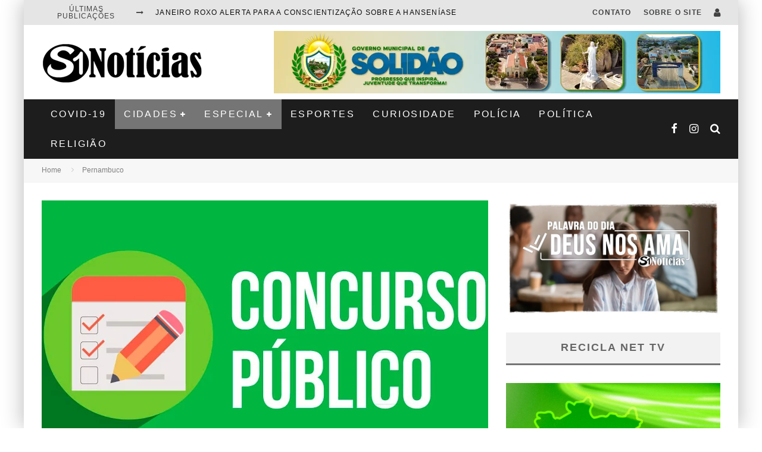

--- FILE ---
content_type: text/html; charset=UTF-8
request_url: https://www.s1noticias.com/prefeitura-de-sertania-abre-concurso-publico-com-mais-de-160-vagas/
body_size: 40070
content:
<!DOCTYPE html><html lang="pt-BR"><head><script data-no-optimize="1" type="15d77f774d8b097451fe6408-text/javascript">var litespeed_docref=sessionStorage.getItem("litespeed_docref");litespeed_docref&&(Object.defineProperty(document,"referrer",{get:function(){return litespeed_docref}}),sessionStorage.removeItem("litespeed_docref"));</script> <meta name="spr-verification" content="f9404d18fb663c1" />
 <script type="litespeed/javascript" data-src="https://www.googletagmanager.com/gtag/js?id=G-RLNM17C849"></script> <script type="litespeed/javascript">window.dataLayer=window.dataLayer||[];function gtag(){dataLayer.push(arguments)}
gtag('js',new Date());gtag('config','G-RLNM17C849')</script> <meta charset="UTF-8"><meta name="viewport" content="width=device-width, height=device-height, initial-scale=1.0, minimum-scale=1.0"><link rel="profile" href="https://gmpg.org/xfn/11"><meta name='robots' content='index, follow, max-image-preview:large, max-snippet:-1, max-video-preview:-1' /><title>Prefeitura de Sertânia abre concurso público com mais de 160 vagas - S1 Notícias</title><link rel="canonical" href="https://www.s1noticias.com/prefeitura-de-sertania-abre-concurso-publico-com-mais-de-160-vagas/" /><meta property="og:locale" content="pt_BR" /><meta property="og:type" content="article" /><meta property="og:title" content="Prefeitura de Sertânia abre concurso público com mais de 160 vagas - S1 Notícias" /><meta property="og:description" content="O Governo Municipal de Sertânia publicou nesta segunda-feira (6 de maio de 2019) o edital Nº 02/2019 referente ao concurso público que oferta 164 vagas distribuídas em 63 cargos de nível fundamental, médio, técnico e superior.  Os salários variam de R$ 998 a R$ 2.071,79. A empresa organizadora do certame é o Instituto de Administração e Tecnologia (ADM&amp;TEC). As inscrições começaram nesta segunda-feira (6) e devem ser feitas até às 13h do dia 30 de junho, exclusivamente pelo site: www.admtec.org.br ou www.sertania.pe.gov.br. [&hellip;]" /><meta property="og:url" content="https://www.s1noticias.com/prefeitura-de-sertania-abre-concurso-publico-com-mais-de-160-vagas/" /><meta property="og:site_name" content="S1 Notícias" /><meta property="article:publisher" content="https://www.facebook.com/S1Noticias/" /><meta property="article:published_time" content="2019-05-06T18:26:10+00:00" /><meta property="article:modified_time" content="2019-05-06T18:26:14+00:00" /><meta property="og:image" content="https://www.s1noticias.com/wp-content/uploads/2019/05/Prefeitura-Sertânia-abre-concurso-público-160-vagas.jpg" /><meta property="og:image:width" content="750" /><meta property="og:image:height" content="420" /><meta property="og:image:type" content="image/jpeg" /><meta name="author" content="Dena Santos" /><meta name="twitter:card" content="summary_large_image" /><meta name="twitter:creator" content="@S1Noticias" /><meta name="twitter:site" content="@S1Noticias" /><meta name="twitter:label1" content="Escrito por" /><meta name="twitter:data1" content="Dena Santos" /><meta name="twitter:label2" content="Est. tempo de leitura" /><meta name="twitter:data2" content="2 minutos" /> <script type="application/ld+json" class="yoast-schema-graph">{"@context":"https://schema.org","@graph":[{"@type":"Article","@id":"https://www.s1noticias.com/prefeitura-de-sertania-abre-concurso-publico-com-mais-de-160-vagas/#article","isPartOf":{"@id":"https://www.s1noticias.com/prefeitura-de-sertania-abre-concurso-publico-com-mais-de-160-vagas/"},"author":{"name":"Dena Santos","@id":"https://www.s1noticias.com/#/schema/person/b3f95f135b95f23b849dbe92d9c76522"},"headline":"Prefeitura de Sertânia abre concurso público com mais de 160 vagas","datePublished":"2019-05-06T18:26:10+00:00","dateModified":"2019-05-06T18:26:14+00:00","mainEntityOfPage":{"@id":"https://www.s1noticias.com/prefeitura-de-sertania-abre-concurso-publico-com-mais-de-160-vagas/"},"wordCount":320,"commentCount":0,"publisher":{"@id":"https://www.s1noticias.com/#organization"},"image":{"@id":"https://www.s1noticias.com/prefeitura-de-sertania-abre-concurso-publico-com-mais-de-160-vagas/#primaryimage"},"thumbnailUrl":"https://www.s1noticias.com/wp-content/uploads/2019/05/Prefeitura-Sertânia-abre-concurso-público-160-vagas.jpg","articleSection":["Pernambuco","Utilidade Pública"],"inLanguage":"pt-BR","potentialAction":[{"@type":"CommentAction","name":"Comment","target":["https://www.s1noticias.com/prefeitura-de-sertania-abre-concurso-publico-com-mais-de-160-vagas/#respond"]}]},{"@type":"WebPage","@id":"https://www.s1noticias.com/prefeitura-de-sertania-abre-concurso-publico-com-mais-de-160-vagas/","url":"https://www.s1noticias.com/prefeitura-de-sertania-abre-concurso-publico-com-mais-de-160-vagas/","name":"Prefeitura de Sertânia abre concurso público com mais de 160 vagas - S1 Notícias","isPartOf":{"@id":"https://www.s1noticias.com/#website"},"primaryImageOfPage":{"@id":"https://www.s1noticias.com/prefeitura-de-sertania-abre-concurso-publico-com-mais-de-160-vagas/#primaryimage"},"image":{"@id":"https://www.s1noticias.com/prefeitura-de-sertania-abre-concurso-publico-com-mais-de-160-vagas/#primaryimage"},"thumbnailUrl":"https://www.s1noticias.com/wp-content/uploads/2019/05/Prefeitura-Sertânia-abre-concurso-público-160-vagas.jpg","datePublished":"2019-05-06T18:26:10+00:00","dateModified":"2019-05-06T18:26:14+00:00","breadcrumb":{"@id":"https://www.s1noticias.com/prefeitura-de-sertania-abre-concurso-publico-com-mais-de-160-vagas/#breadcrumb"},"inLanguage":"pt-BR","potentialAction":[{"@type":"ReadAction","target":["https://www.s1noticias.com/prefeitura-de-sertania-abre-concurso-publico-com-mais-de-160-vagas/"]}]},{"@type":"ImageObject","inLanguage":"pt-BR","@id":"https://www.s1noticias.com/prefeitura-de-sertania-abre-concurso-publico-com-mais-de-160-vagas/#primaryimage","url":"https://www.s1noticias.com/wp-content/uploads/2019/05/Prefeitura-Sertânia-abre-concurso-público-160-vagas.jpg","contentUrl":"https://www.s1noticias.com/wp-content/uploads/2019/05/Prefeitura-Sertânia-abre-concurso-público-160-vagas.jpg","width":750,"height":420,"caption":"Prefeitura de Sertânia abre concurso público com mais de 160 vagas"},{"@type":"BreadcrumbList","@id":"https://www.s1noticias.com/prefeitura-de-sertania-abre-concurso-publico-com-mais-de-160-vagas/#breadcrumb","itemListElement":[{"@type":"ListItem","position":1,"name":"Início","item":"https://www.s1noticias.com/"},{"@type":"ListItem","position":2,"name":"S1 Notícias","item":"https://www.s1noticias.com/homepage-one/"},{"@type":"ListItem","position":3,"name":"Prefeitura de Sertânia abre concurso público com mais de 160 vagas"}]},{"@type":"WebSite","@id":"https://www.s1noticias.com/#website","url":"https://www.s1noticias.com/","name":"S1 Notícias","description":"A notícia passa primeiro aqui!","publisher":{"@id":"https://www.s1noticias.com/#organization"},"potentialAction":[{"@type":"SearchAction","target":{"@type":"EntryPoint","urlTemplate":"https://www.s1noticias.com/?s={search_term_string}"},"query-input":{"@type":"PropertyValueSpecification","valueRequired":true,"valueName":"search_term_string"}}],"inLanguage":"pt-BR"},{"@type":"Organization","@id":"https://www.s1noticias.com/#organization","name":"S1 Notícias","url":"https://www.s1noticias.com/","logo":{"@type":"ImageObject","inLanguage":"pt-BR","@id":"https://www.s1noticias.com/#/schema/logo/image/","url":"https://www.s1noticias.com/wp-content/uploads/2017/10/S1Notícias-logo.png","contentUrl":"https://www.s1noticias.com/wp-content/uploads/2017/10/S1Notícias-logo.png","width":1194,"height":308,"caption":"S1 Notícias"},"image":{"@id":"https://www.s1noticias.com/#/schema/logo/image/"},"sameAs":["https://www.facebook.com/S1Noticias/","https://x.com/S1Noticias","https://www.instagram.com/joaosantos1/","https://www.linkedin.com/in/s1noticias/","https://br.pinterest.com/S1noticias","https://www.youtube.com/channel/UCgerBtXaGuLjoGFcU7c53iA"]},{"@type":"Person","@id":"https://www.s1noticias.com/#/schema/person/b3f95f135b95f23b849dbe92d9c76522","name":"Dena Santos","image":{"@type":"ImageObject","inLanguage":"pt-BR","@id":"https://www.s1noticias.com/#/schema/person/image/","url":"https://www.s1noticias.com/wp-content/uploads/2023/06/1688771514626-125x125.jpg","contentUrl":"https://www.s1noticias.com/wp-content/uploads/2023/06/1688771514626-125x125.jpg","caption":"Dena Santos"}}]}</script> <link rel='dns-prefetch' href='//maxcdn.bootstrapcdn.com' /><link rel='dns-prefetch' href='//fonts.googleapis.com' /><link rel="alternate" type="application/rss+xml" title="Feed para S1 Notícias &raquo;" href="https://www.s1noticias.com/feed/" /><link rel="alternate" type="application/rss+xml" title="Feed de comentários para S1 Notícias &raquo;" href="https://www.s1noticias.com/comments/feed/" /> <script id="wpp-js" type="litespeed/javascript" data-src="https://www.s1noticias.com/wp-content/plugins/wordpress-popular-posts/assets/js/wpp.min.js?ver=7.3.6" data-sampling="0" data-sampling-rate="100" data-api-url="https://www.s1noticias.com/wp-json/wordpress-popular-posts" data-post-id="6345" data-token="ffbc8a1b6d" data-lang="0" data-debug="0"></script> <link rel="alternate" title="oEmbed (JSON)" type="application/json+oembed" href="https://www.s1noticias.com/wp-json/oembed/1.0/embed?url=https%3A%2F%2Fwww.s1noticias.com%2Fprefeitura-de-sertania-abre-concurso-publico-com-mais-de-160-vagas%2F" /><link rel="alternate" title="oEmbed (XML)" type="text/xml+oembed" href="https://www.s1noticias.com/wp-json/oembed/1.0/embed?url=https%3A%2F%2Fwww.s1noticias.com%2Fprefeitura-de-sertania-abre-concurso-publico-com-mais-de-160-vagas%2F&#038;format=xml" /><style id='wp-img-auto-sizes-contain-inline-css' type='text/css'>img:is([sizes=auto i],[sizes^="auto," i]){contain-intrinsic-size:3000px 1500px}
/*# sourceURL=wp-img-auto-sizes-contain-inline-css */</style><style id="litespeed-ccss">body:after{content:url(/wp-content/plugins/instagram-feed/img/sbi-sprite.png);display:none}.wp-block-image img{box-sizing:border-box;height:auto;max-width:100%;vertical-align:bottom}ul{box-sizing:border-box}:root{--wp--preset--font-size--normal:16px;--wp--preset--font-size--huge:42px}body{--wp--preset--color--black:#000;--wp--preset--color--cyan-bluish-gray:#abb8c3;--wp--preset--color--white:#fff;--wp--preset--color--pale-pink:#f78da7;--wp--preset--color--vivid-red:#cf2e2e;--wp--preset--color--luminous-vivid-orange:#ff6900;--wp--preset--color--luminous-vivid-amber:#fcb900;--wp--preset--color--light-green-cyan:#7bdcb5;--wp--preset--color--vivid-green-cyan:#00d084;--wp--preset--color--pale-cyan-blue:#8ed1fc;--wp--preset--color--vivid-cyan-blue:#0693e3;--wp--preset--color--vivid-purple:#9b51e0;--wp--preset--gradient--vivid-cyan-blue-to-vivid-purple:linear-gradient(135deg,rgba(6,147,227,1) 0%,#9b51e0 100%);--wp--preset--gradient--light-green-cyan-to-vivid-green-cyan:linear-gradient(135deg,#7adcb4 0%,#00d082 100%);--wp--preset--gradient--luminous-vivid-amber-to-luminous-vivid-orange:linear-gradient(135deg,rgba(252,185,0,1) 0%,rgba(255,105,0,1) 100%);--wp--preset--gradient--luminous-vivid-orange-to-vivid-red:linear-gradient(135deg,rgba(255,105,0,1) 0%,#cf2e2e 100%);--wp--preset--gradient--very-light-gray-to-cyan-bluish-gray:linear-gradient(135deg,#eee 0%,#a9b8c3 100%);--wp--preset--gradient--cool-to-warm-spectrum:linear-gradient(135deg,#4aeadc 0%,#9778d1 20%,#cf2aba 40%,#ee2c82 60%,#fb6962 80%,#fef84c 100%);--wp--preset--gradient--blush-light-purple:linear-gradient(135deg,#ffceec 0%,#9896f0 100%);--wp--preset--gradient--blush-bordeaux:linear-gradient(135deg,#fecda5 0%,#fe2d2d 50%,#6b003e 100%);--wp--preset--gradient--luminous-dusk:linear-gradient(135deg,#ffcb70 0%,#c751c0 50%,#4158d0 100%);--wp--preset--gradient--pale-ocean:linear-gradient(135deg,#fff5cb 0%,#b6e3d4 50%,#33a7b5 100%);--wp--preset--gradient--electric-grass:linear-gradient(135deg,#caf880 0%,#71ce7e 100%);--wp--preset--gradient--midnight:linear-gradient(135deg,#020381 0%,#2874fc 100%);--wp--preset--font-size--small:13px;--wp--preset--font-size--medium:20px;--wp--preset--font-size--large:36px;--wp--preset--font-size--x-large:42px;--wp--preset--spacing--20:.44rem;--wp--preset--spacing--30:.67rem;--wp--preset--spacing--40:1rem;--wp--preset--spacing--50:1.5rem;--wp--preset--spacing--60:2.25rem;--wp--preset--spacing--70:3.38rem;--wp--preset--spacing--80:5.06rem;--wp--preset--shadow--natural:6px 6px 9px rgba(0,0,0,.2);--wp--preset--shadow--deep:12px 12px 50px rgba(0,0,0,.4);--wp--preset--shadow--sharp:6px 6px 0px rgba(0,0,0,.2);--wp--preset--shadow--outlined:6px 6px 0px -3px rgba(255,255,255,1),6px 6px rgba(0,0,0,1);--wp--preset--shadow--crisp:6px 6px 0px rgba(0,0,0,1)}html{-ms-text-size-adjust:100%;-webkit-text-size-adjust:100%}body{margin:0;-moz-osx-font-smoothing:grayscale;-webkit-font-smoothing:antialiased}article,aside,figure,header,nav,li{display:block}h1,h2,h3,p,figure,ul{margin:0;padding:0}button{color:inherit}button{overflow:visible;border:0;font:inherit;-webkit-font-smoothing:inherit;letter-spacing:inherit;background:0}::-moz-focus-inner{padding:0;border:0}:focus{outline:0}img{max-width:100%;height:auto;border:0}.clearfix:after{content:"";display:block;clear:both}*{box-sizing:border-box}ul ul{margin-top:0;margin-bottom:0}h1{font-size:2em}h2{font-size:1.666em}h3{font-size:1.2em}.wrap,.tipi-row{margin-left:auto;margin-right:auto;width:100%;max-width:1200px}.side-spacing{padding-left:15px;padding-right:15px}.tipi-col{position:relative;min-height:1px;float:left}.tipi-cols{position:relative}.tipi-xs-12{width:100%}.site-main{padding-top:30px}.sidebar{margin-top:30px}.logo{line-height:0}.logo img{width:auto;vertical-align:top}.logo a{vertical-align:top;display:inline-block}.content-bg{text-align:left;background:#fff}.block-da-cb_banner_code{width:100%}.logo-main{flex-shrink:0}.site-inner{position:relative}.site-skin-2{background:#252525;color:#fff}.site-skin-2 a{color:#fff}.horizontal-menu>li{display:inline-block}.horizontal-menu .sub-menu{margin:0}.bg-area{position:relative;z-index:1}.background{position:absolute;top:0;left:0;width:100%;height:100%;z-index:-1}.site-img-1 .background{background-repeat:no-repeat;background-position:center center;background-size:cover}.tipi-vertical-c,.vertical-c{align-items:center}.tipi-flex-eq-height{align-items:stretch}.tipi-vertical-c,.vertical-c,.tipi-flex,.tipi-flex-eq-height,.block{display:flex}.block{flex-wrap:wrap;justify-content:space-between}.tipi-flex-right{margin-left:auto;text-align:right}.menu-icons>li>a{padding-left:10px;padding-right:10px}.secondary-menu-wrap .menu-bg-area{background:#e5e5e5;color:#424242}.secondary-menu-wrap .menu-bg-area a{color:#424242}.contents-wrap{position:relative;z-index:1}a{color:#3aa0ff;text-decoration:none}h2 a,.byline a{color:inherit}.block-title-wrap{width:100%}.block-title-wrap .block-title-inner{padding-top:15px;padding-bottom:15px}.block-title-wrap .block-title{margin:0;color:#4d4d4d;display:inline-block}.block-title-wrap.block-title-border-2 .block-title-inner{border-bottom:0}.block-title-wrap.block-title-border-2 .title{border-bottom:3px solid #000;padding-bottom:5px}.block-title-2{text-align:center}.breadcrumbs-wrap{text-align:left;position:relative;z-index:1}.breadcrumbs{font-size:12px;padding:10px 15px;border-bottom:1px solid #f3f3f3;background:#f7f7f7;flex-wrap:wrap}.breadcrumbs .crumb,.breadcrumbs i{color:#ccc;margin-right:10px;display:inline-block}.breadcrumbs a{color:gray}.meta{width:100%}.tipi-button{display:inline-block;border-radius:2px;-webkit-appearance:none;padding:0 20px;background:#272727;outline:0;border:0;height:44px;line-height:40px;font-weight:700;border:2px solid transparent;color:#fff}.site-skin-2 .tipi-button{background-color:#333}.button-arrow{position:relative;padding-left:30px;padding-right:30px}.button-arrow>i{opacity:0;position:absolute;top:50%;font-size:1em;transform:translate3d(0,-50%,0)}.button-arrow .button-title{display:inline-block}.button-arrow-r>i{transform:translate3d(-10px,-50%,0)}.sidebar-wrap{background:#fff;max-width:100vw}.sidebar-widget{margin-bottom:30px;max-width:100%;overflow:hidden}.sidebar-widget a{color:#4d4d4d}.sidebar-widget .widget-title{margin:0 0 30px;text-align:center;border-bottom:transparent 3px solid;background:#f2f2f2;padding:14px 20px 15px;letter-spacing:2px;font-size:18px;font-weight:700;color:#666;text-transform:uppercase}.tipi-overlay{height:100%;width:100%;position:absolute;top:0;left:0;-webkit-backface-visibility:hidden;backface-visibility:hidden;z-index:1}.tipi-overlay-base{z-index:101;position:fixed;opacity:0;visibility:hidden}.tipi-overlay-dark{background:#000}.modal-wrap{position:fixed;z-index:110;opacity:0;visibility:hidden}.modal-wrap .close,.tipi-overlay-base .close{z-index:2;position:absolute;top:30px;right:30px}.modal-wrap .close i,.tipi-overlay-base .close i{font-size:36px;color:#fff}.tipi-overlay-base .close{opacity:0}.modal-wrap{width:100%;height:100%;left:0;top:0}.modal-wrap .content-custom{position:relative;width:100%;margin-left:auto;margin-right:auto;text-align:center;max-width:calc(100vw - 30px)}.modal-wrap .tipi-overlay{background-color:#fff;z-index:1;opacity:.8}.modal-wrap.dark-overlay .tipi-overlay{background:#000}.modal-wrap.dark-overlay .content-lwa .bg-area{box-shadow:0 0 20px 3px #000}.modal-wrap.dark-overlay .close i{color:#fff!important}.modal-wrap.dark-overlay .search-all-results{background:#282828}.modal-wrap.dark-overlay .content-search{color:#fff}.modal-wrap.dark-overlay .content-search .search{color:inherit}.modal-wrap.dark-overlay .content-search .search-field{color:inherit;border-bottom-color:#fff}.modal-wrap.dark-overlay .content-search .search-field::-webkit-input-placeholder{color:#fff}.modal-wrap.dark-overlay .content-search .search-field::-moz-placeholder{color:#fff}.modal-wrap.dark-overlay .content-search .search-field:-ms-input-placeholder{color:#fff}.modal-wrap .content-block{z-index:2;position:absolute;opacity:0;padding:0 30px;visibility:hidden;left:50%;top:50%;transform:translate(-50%,-50%)}.modal-wrap .content-block .bg-area{border-radius:3px}.modal-wrap .content-custom{transform:translate(-50%,-50%) translatey(-30px)}.modal-wrap .content{position:relative;height:100%;padding:0 30px;justify-content:center}.modal-wrap .close i{opacity:0}.modal-wrap .content-lwa{transform:translateY(-50%) translateY(-20px) translateX(-50%)}.modal-wrap .content-lwa form{transform:translatey(-15px);opacity:0}.search-field{-webkit-appearance:none;background:0 0;border:0}.search-field::-webkit-search-cancel-button{-webkit-appearance:none;opacity:0}input[type=search]::-ms-clear{display:none}.content-search{width:100%;color:#111}.content-search .search-submit{display:none}.content-search .search{background-color:transparent}.content-search .search-field{border-radius:0;color:#111;border:0;font-weight:700;letter-spacing:2px;font-size:20px;width:100%;text-transform:uppercase;padding:0 0 15px;border-bottom:3px solid #161616}.content-search .search-field::-webkit-input-placeholder{color:#111}.content-search .search-field::-moz-placeholder{color:#111;opacity:1}.content-search .search-field:-ms-input-placeholder{color:#111}.content-search .search{opacity:0;transform:translate3d(0,-20px,0)}.content-search .search-hints{opacity:0;font-size:12px;align-items:baseline;transform:translate3d(0,10px,0);margin-top:7px}.content-search .search-hints .search-hint{display:block;margin-left:auto;flex-shrink:0}.content-found-wrap{opacity:0;transform:translate3d(0,5px,0);height:0}.content-found-wrap .button-wrap{text-align:center}.tipi-x-outer{opacity:0}.tipi-x-wrap{line-height:0}.block-subtitle{color:#b3b3b3;margin-top:5px}.block-subtitle:empty{display:none}.lwa-active-1 .tipi-lwa-register,.lwa-active-1 .tipi-lwa-remember{display:none}.tipi-logged-out-wrap{width:100%}.valenti-checkbox{padding-top:10px;font-size:10px;display:flex;width:100%;text-align:left}.lwa-form .valenti-checkbox{margin-top:0;margin-bottom:15px;padding-top:0;font-size:12px}.lwa-form .valenti-checkbox label .valenti-i{margin-top:0}.lwa-status{margin:10px 0 20px;color:#fff;font-size:12px;padding:10px;display:none;border-radius:3px}.content-lwa{position:relative}.content-lwa .tipi-modal-bg{padding:45px;width:390px;justify-content:center}.content-lwa .bg-area .background{border-radius:3px}.lwa-cancel-wrap{text-align:right}.bottom-options{font-size:12px}.lwa-cancel-wrap{margin-left:auto}.lwa-submit-button .tipi-button{width:100%;margin-bottom:5px}.lwa-input-wrap{text-align:left}.lwa-input-wrap input{border:0;height:40px;line-height:40px;outline:0;background:rgba(255,255,255,.85);margin-bottom:15px;font-size:1rem;width:100%;border-radius:2px;padding:0 10px}.mask{overflow:hidden;background:#fff;line-height:0;position:relative}.mask img{width:100%;height:100%;-o-object-fit:cover;object-fit:cover;-o-object-position:center;object-position:center;-webkit-backface-visibility:hidden;backface-visibility:hidden}.hero{width:100%;line-height:0;background:#eee;overflow:hidden;height:100%;position:relative;display:flex;align-items:center;justify-content:center}.hero img{width:100%;height:100%;margin-top:0;-o-object-fit:cover;object-fit:cover;-o-object-position:center;object-position:center}.hero-wrap{position:relative;overflow:hidden;width:100%;z-index:1}.hero-wrap:not(.cover-11) .hero{max-height:100vh}.meta-wrap{width:100%}.title-beneath .meta-wrap{padding-bottom:20px}.title-beneath .hero-wrap+.meta-wrap{padding-top:20px}.title-wrap+.byline{margin-top:15px}.title-beneath .hero-meta{text-align:left!important}.hero-meta .title{color:#333}.tile-design .meta{position:absolute;z-index:2;padding:20px;bottom:0}.drop-it .tile-design{border:0}.block{counter-reset:block}.block article{counter-increment:block}.preview-thumbnail{width:100%}.block-wrap{width:100%;display:block}.block-wrap img{margin-bottom:0}.block-wrap .block-inner-style{margin-bottom:30px}.preview-thumbnail{width:100%;align-items:flex-start}.preview-thumbnail .mask{flex:0 0 80px;width:80px}.preview-thumbnail .meta{padding-left:20px}.preview-thumbnail .byline-3{margin-top:10px}.preview-thumbnail:last-child{padding-bottom:0}.stack .meta{padding-top:15px}.stack:last-child{padding-bottom:0}.preview-mini-wrap{position:relative;width:100%}.split-design-1 .preview-mini-wrap{align-items:center}.split-1 .preview-mini-wrap{display:flex}.preview-grid .mask{padding-bottom:66.6%;z-index:1}.preview-grid{position:relative;overflow:hidden;border-color:#fff}.preview-grid .mask img{position:absolute;left:0;top:0}.preview-grid .meta{position:absolute}.preview-grid .meta .byline{margin:0}.preview-grid .meta .title-wrap+*{margin-top:10px}.preview-grid:after{position:absolute;content:'';height:100%;width:100%;top:0;left:0;background-color:#0d0d0d}.preview-grid .meta .title,.preview-grid .meta .byline{color:#fff}.preview-grid .meta .title a,.preview-grid .meta .byline a{color:#fff}.secondary-menu-wrap{position:relative;z-index:2}.header-skin-1 .bg-area{background:#fff}.block-da img{vertical-align:top}.horizontal-menu>li>a{display:inline-block}.main-navigation{position:relative}.bg-area>*{position:relative;z-index:11}.bg-area .background{z-index:0;position:absolute}.logo{display:inline-block}.site-mob-header{position:relative;z-index:10}.site-mob-header .bg-area{background:inherit;max-width:100%}.site-mob-header .logo-mob-wrap{text-align:center;padding:0 20px}.site-mob-header .menu-right{flex:1;margin-left:auto;text-align:right;justify-content:flex-end}.site-mob-header .icons-wrap li{display:flex}.site-mob-header .icons-wrap li a{padding:0 10px;font-size:18px}.site-mob-header-2 .logo-main-wrap{text-align:left}.sticky-menu{z-index:50;top:0;position:relative}.sticky-top{position:-webkit-sticky;position:sticky;top:0;z-index:5}.mob-menu-wrap{position:fixed;width:100%;height:100%;z-index:102;top:0;left:0;bottom:0;font-size:18px}.mob-menu-wrap .content-wrap{height:100%}.mob-menu-wrap .content{height:100%;padding:30px 45px;display:flex;flex-direction:column;flex-grow:1;overflow:auto}.mob-menu-wrap .content .mobile-navigation{animation-delay:.4s}.mob-menu-wrap .content .menu-icons{animation-delay:.65s}.mob-menu-wrap .vertical-menu{margin:auto;width:100%;font-size:18px}.mob-menu-wrap .vertical-menu li{margin-bottom:7px;font-weight:400;text-transform:none;padding-right:0}.mob-menu-wrap .vertical-menu>li>.sub-menu{font-size:.9rem;padding-top:7px}.mob-menu-wrap .mobile-navigation{margin-top:30px;margin-bottom:30px;display:flex;overflow:auto;flex-direction:column;flex-grow:1}.mob-menu-wrap .menu-icons{display:flex;flex-wrap:wrap;margin-left:-10px;margin-right:-10px}.mob-menu-wrap .bg-area{height:100%}.mob-menu-wrap .tipi-close-icon{margin-left:auto;font-size:30px;line-height:0}.mob-menu-wrap .content>*{opacity:0;transform:translatex(-20px)}.site-mob-menu-a-4 .site-inner{z-index:3}.site-mob-menu-a-4 .mob-menu-wrap{right:auto;left:0;width:calc(100vw - 60px);z-index:1;visibility:hidden;transform:translate3d(-50%,0,0)}.site-mob-menu-a-4 .site-inner:after{content:'';background:#aaa;top:0;left:0;width:100%;height:100%;position:absolute;display:block;z-index:300;opacity:0;visibility:hidden}.mob-tr-open{display:block;padding-top:0!important;padding-bottom:0!important}.menu-mobile .sub-menu{opacity:0;visibility:hidden;margin-left:-5px;text-align:left;position:absolute}.menu-mobile .sub-menu li{margin:0;position:relative;padding:5px 30px}.mobile-navigation-dd .menu-item-has-children>a:after{display:none}.byline a{color:inherit}.byline .byline-part{vertical-align:middle}.cats .cat{margin-right:10px;display:inline-block}.cats .cat:last-of-type{margin-right:0}.byline-3{margin-top:15px}.byline-part{margin-bottom:5px;margin-right:10px;display:inline-block}.byline-part i{margin-right:1px}[class^=valenti-i-]{font-family:'valenti'!important;speak:none;font-style:normal;font-weight:400;font-variant:normal;text-transform:none;font-size:inherit;line-height:1;letter-spacing:0;-webkit-font-feature-settings:"liga";-ms-font-feature-settings:"liga" 1;font-feature-settings:"liga";-webkit-font-variant-ligatures:discretionary-ligatures;font-variant-ligatures:discretionary-ligatures;-webkit-font-smoothing:antialiased;-moz-osx-font-smoothing:grayscale}.valenti-i-log-in:before{content:"\e93b"}.valenti-i-search:before{content:"\f002"}.valenti-i-user:before{content:"\f007"}.valenti-i-long-arrow-up:before{content:"\f176"}.valenti-i-long-arrow-right:before{content:"\f178"}.valenti-i-menu:before{content:"\f0c9"}.valenti-i-chevron-right:before{content:"\e903"}.valenti-i-clock:before{content:"\e905"}.valenti-i-folder:before{content:"\e907"}.valenti-i-x:before{content:"\e900"}@media only screen and (min-width:481px){.block-title-2{padding-left:0;padding-right:0}.block-title-2 .block-title{justify-content:center}.split{display:flex}.ppl-s-2 article{flex:0 0 calc(50% - 15px);width:calc(50% - 15px)}}@media only screen and (min-width:768px){.site-header .logo-main{margin-right:20px}.header--style-2 .secondary-menu-wrap{z-index:6}.secondary-menu-wrap{width:100%}.secondary-menu-wrap .cb-breaking-news{font-weight:400;overflow:hidden}.secondary-menu-wrap .cb-breaking-news span{text-align:center;padding-right:20px;letter-spacing:1px;text-transform:uppercase;display:inline-flex}.secondary-menu-wrap .cb-breaking-news span i{margin-left:10px;align-self:center}.secondary-menu-wrap .cb-breaking-news ul{overflow:hidden;height:40px;padding:0 5px 0 0}.secondary-menu-wrap .cb-breaking-news ul li{overflow:hidden;line-height:40px;text-overflow:ellipsis;white-space:nowrap}.secondary-menu-wrap .cb-breaking-news ul li a{color:#999}.secondary-menu-wrap .menu-icons{margin-left:auto;text-align:right;font-size:20px}.secondary-menu-wrap .menu-icons a{font-size:inherit}.secondary-menu-wrap a{text-transform:uppercase;border-bottom:0;color:#999}.secondary-menu-wrap .secondary-menu{flex-shrink:0;margin-left:auto}.secondary-menu-wrap .secondary-menu>li{align-items:center;display:inline-flex}.secondary-menu-wrap .secondary-menu li{position:relative}.secondary-menu-wrap .secondary-menu li a{padding:15px 10px}.main-nav-wrap{padding-left:30px;padding-right:30px}.main-nav-wrap .main-nav{flex-wrap:wrap}.main-nav-wrap>.menu-icons{flex:1;justify-content:flex-end;text-align:right;font-size:20px}.main-nav-wrap>.menu-icons a{color:#fff}.logo-menu-wrap{float:left}.main-navigation .site-skin-2.menu-bg-area{background-color:#1d1d1d}.drop-it>.menu,.drop-it>a:before{opacity:0;visibility:hidden}.sub-menu{background:#2d2d2d;text-align:center;text-transform:uppercase}.sub-menu li{border-bottom:1px dashed #f7f7f7;-webkit-backface-visibility:hidden;backface-visibility:hidden}.sub-menu a:not(.tipi-button){padding:10px 25px;color:#fafafa;display:block}.horizontal-menu>.menu-item-has-children>a:after{content:"\f067";font-family:'valenti';font-size:10px;padding-left:5px;vertical-align:middle}.standard-drop>.sub-menu{min-width:250px;padding:20px 0}.standard-drop>.sub-menu>li{position:relative}.standard-drop li{border-bottom:0}.standard-drop .sub-menu{position:absolute;opacity:0;visibility:hidden;z-index:4;text-align:left}.secondary-menu+.menu-icons{margin-left:0}.mm-ani-3 .drop-it>.menu{opacity:1}.menu-wrap{background:#2d2d2d}.menu-wrap-more-10{flex-direction:row-reverse}.menu-wrap-more-10 .block-wrap{width:100%}.menu-wrap-more-10 .block-wrap+.block-wrap{border-right:2px solid #333}.mm-art>.menu{position:absolute;z-index:10;width:100%;left:50%;transform:translateX(-50%);top:100%}.mm-art>.menu article:not(.tile-design) .meta .title{margin:0;font-size:14px}.mm-art>.menu .preview-thumbnail .byline{opacity:.6}.mm-art>.menu article:not(.preview-thumbnail) .meta{text-align:center}.mm-art>.menu .block-wrap .block-inner-style{margin-bottom:0}.mm-art .preview-thumbnail{padding-bottom:25px}.mm-art .preview-thumbnail:last-child{padding-bottom:0}.mm-art .block-wrap{padding:30px;float:right}.mm-art .block-wrap .preview-81 .mask{padding-bottom:60%}.mm-art .block-title-wrap{margin-top:-20px;margin-bottom:20px}.mm-art .block-title-wrap .block-title-inner{padding-bottom:5px;padding-top:0;display:inline-block}.mm-art .block-title-wrap .block-title{color:#f2f2f2}.mm-art .block-title-wrap .block-title .title{font-size:18px}.mm-art.mm-wrap-31 .block-title-wrap{margin-top:-10px}.mm-art.mm-wrap-31 .block-wrap{width:55%}.mm-art.mm-wrap-31 .block-wrap-g-81{width:45%}.mm-art.mm-wrap-31:not(.menu-item-has-children) .preview-thumbnail:nth-last-child(2){padding-bottom:0}.menu-item-has-children.mm-sb-left .menu-wrap>.sub-menu{float:left;margin-right:auto;width:240px;flex-shrink:0}.menu-item-has-children.mm-sb-left .menu-wrap>.sub-menu .dropper{position:relative}.menu-item-has-children.mm-sb-left .menu-wrap>.sub-menu a:not(.tipi-button){padding:10px 30px}.menu-item-has-children.mm-sb-left .mm-31 .block-wrap{width:calc(55% - 120px)}.menu-item-has-children.mm-sb-left .mm-31 .block-wrap:first-child{width:calc(45% - 120px)}.main-menu-c .main-menu-wrap{justify-content:center}.main-menu-c .main-menu-wrap .logo-menu-wrap,.main-menu-c .main-menu-wrap .menu-icons{flex:1}.main-menu-c .main-menu-wrap .logo-menu-wrap{text-align:left}.main-menu-wrap .menu-icons{justify-content:flex-end;text-align:right;margin-left:auto}.main-menu-wrap>ul>li>a{padding-left:6px;padding-right:6px}.to-top{opacity:0;visibility:hidden;position:fixed;bottom:0;right:20px;transform:translate3d(0,20px,0)}.to-top a{color:inherit}.to-top i{font-size:40px;padding:5px 15px}.title-beneath.hero-s .meta-wrap{padding-top:30px}.tipi-m-0{display:none}.tipi-m-4{width:33.33333333333333%}.tipi-m-8{width:66.66666666666667%}.tipi-cols{width:calc(100% + 30px);margin-left:-15px;margin-right:-15px}.side-spacing{padding-left:30px;padding-right:30px}.tipi-col{padding-right:15px;padding-left:15px}}@media only screen and (min-width:1020px){.tipi-l-0{display:none}}@media only screen and (min-width:1200px){.shadow__sides{box-shadow:0 9px 0 0 rgba(255,255,255,0),0 -9px 0 0 rgba(255,255,255,0),10px 0 30px 0 rgba(0,0,0,.15),-10px 0 30px 0 rgba(0,0,0,.15);position:fixed;top:0;left:50%;height:100%;transform:translateX(-50%)}.main-menu-wrap>ul>li>a{padding-left:15px;padding-right:15px}.content-search .search-field{font-size:40px}}@media only screen and (max-width:1019px){.tipi-m-0-down{display:none}.site-header{display:none}.dt-header-da{display:block;text-align:center}.dt-header-da .logo{display:none}.dt-header-da .block-da.tipi-flex-right{margin-right:auto;text-align:center;padding-left:15px;padding-right:15px}.dt-header-da .bg-area{padding:20px 0}.dt-header-da .header-padding{padding-top:15px;padding-bottom:15px}}@media only screen and (max-width:767px){.tipi-xs-0{display:none}.hero-s .hero-wrap{width:calc(100% + 30px);left:-15px}.preview-grid{height:40vw}.preview-grid .mask{padding-bottom:0!important}.post-wrap:not(.title-above) .site-main{padding-top:15px}.menu-icons>li>a{padding-left:15px;padding-right:15px}}@media only screen and (max-width:480px){.split .byline{display:none}.block-title-wrap .block-title-inner{padding-left:0;padding-right:0}}.secondary-menu-wrap .cb-breaking-news ul li a{color:#0a0a0a}body{color:#0a0a0a}body{font-family:'Open Sans',sans-serif;font-size:14px;font-weight:400;line-height:1.666;text-transform:none}.preview-thumbnail .title{font-family:'Oswald',sans-serif;font-size:14px;font-weight:700;line-height:1.3;text-transform:none}.byline{font-family:'Oswald',sans-serif;font-size:11px;font-weight:400;letter-spacing:.1em;line-height:1.3;text-transform:none}.tipi-button{font-family:'Oswald',sans-serif;font-size:14px;font-weight:700;letter-spacing:.1em;text-transform:uppercase}.secondary-menu-wrap{font-family:'Oswald',sans-serif;font-size:14px;font-weight:700;letter-spacing:.1em;line-height:1;text-transform:uppercase}.preview-grid.title-s .title{font-family:'Oswald',sans-serif;font-size:14px;font-weight:700;letter-spacing:.04em;line-height:1.4;text-transform:uppercase}.main-navigation .horizontal-menu>li>a{font-family:'Oswald',sans-serif;font-size:14px;font-weight:400;letter-spacing:.15em;line-height:1;text-transform:uppercase}.sub-menu a:not(.tipi-button){font-family:'Oswald',sans-serif;font-size:14px;font-weight:400;letter-spacing:.13em;line-height:1.6;text-transform:uppercase}.hero-meta.tipi-s-typo .title{font-family:'Oswald',sans-serif;font-size:18px;font-weight:700;line-height:1.3;text-transform:none}.widget-title{font-family:'Oswald',sans-serif;font-size:14px;font-weight:700;letter-spacing:.1em;line-height:1.3;text-transform:uppercase}.block-title-wrap .title{font-family:'Oswald',sans-serif;font-size:16px;font-weight:700;letter-spacing:.16em;line-height:1.8;text-transform:uppercase}.block-subtitle{font-family:'Open Sans',sans-serif;font-size:15px;font-weight:700;letter-spacing:.1em;line-height:1.3;text-transform:none}.preview-thumbnail{padding-bottom:20px}.block-title-inner{border-bottom:3px solid #161616}.main-menu>li>a{padding-top:17px;padding-bottom:17px}.main-navigation .main-nav-wrap>.menu-icons a{padding-left:10px}.main-navigation .main-nav-wrap>.menu-icons a{padding-right:10px}.main-navigation .main-nav-wrap>.menu-icons{margin-right:-10px}.main-navigation .main-nav-wrap .menu-icons>li>a{font-size:18px}.secondary-menu-wrap .menu-icons a{padding-left:10px}.secondary-menu-wrap .menu-icons a{padding-right:10px}.secondary-menu-wrap .menu-icons{margin-right:-10px}.secondary-menu-wrap .menu-icons>li>a{font-size:16px}.accent--color{color:#757575}.sidebar-widget .widget-title{border-bottom-color:#757575}.font-b{font-family:'Open Sans',sans-serif}h1,h2,h3,.font-h{font-family:'Oswald',sans-serif}.site-mob-header:not(.site-mob-header-11) .header-padding .logo-main-wrap,.site-mob-header:not(.site-mob-header-11) .header-padding .icons-wrap a{padding-top:15px;padding-bottom:15px}.site-header .header-padding{padding-top:10px;padding-bottom:10px}@media only screen and (min-width:1020px){body{font-size:16px}.tipi-button{font-size:12px}.secondary-menu-wrap{font-size:12px}.preview-grid.title-s .title{font-size:20px}.main-navigation .horizontal-menu>li>a{font-size:16px}.hero-meta.tipi-s-typo .title{font-size:28px}.widget-title{font-size:20px}.block-title-wrap .title{font-size:22px}}form.lwa-form,form.lwa-remember{position:relative}.lwa-password input,.lwa-username input,.lwa-remember-email input{margin:0;width:96%;padding-left:2%;padding-right:2%}.lwa-status{margin:0 0 5px;padding:10px;color:#333;border-radius:3px;display:none}.lwa-remember{margin-top:10px;display:none}@media only screen and (min-width:1200px){.logo-main img{display:inline-block;width:270px;height:73px}}.main-menu .mm-color.menu-item-12389 .block-title-wrap.block-title-border-2 .title{border-color:#757575!important}.main-menu .mm-color.menu-item-702 .block-title-wrap.block-title-border-2 .title{border-color:#757575!important}.main-navigation .mm-color.menu-item-702.mm-sb-left .sub-menu{background:#757575}.main-menu .mm-color.menu-item-704 .block-title-wrap.block-title-border-2 .title{border-color:#757575!important}.main-navigation .mm-color.menu-item-704.mm-sb-left .sub-menu{background:#757575}.main-menu .mm-color.menu-item-705 .block-title-wrap.block-title-border-2 .title{border-color:#757575!important}.main-menu .mm-color.menu-item-2472 .block-title-wrap.block-title-border-2 .title{border-color:#757575!important}.main-menu .mm-color.menu-item-2473 .block-title-wrap.block-title-border-2 .title{border-color:#757575!important}.main-menu .mm-color.menu-item-2474 .block-title-wrap.block-title-border-2 .title{border-color:#757575!important}.main-menu .mm-color.menu-item-2475 .block-title-wrap.block-title-border-2 .title{border-color:#757575!important}</style><script src="/cdn-cgi/scripts/7d0fa10a/cloudflare-static/rocket-loader.min.js" data-cf-settings="15d77f774d8b097451fe6408-|49"></script><link rel="preload" data-asynced="1" data-optimized="2" as="style" onload="this.onload=null;this.rel='stylesheet'" href="https://www.s1noticias.com/wp-content/litespeed/ucss/974e075baf755e93cd2d4dba3bde2b26.css?ver=9f1ab" /><script data-optimized="1" type="litespeed/javascript" data-src="https://www.s1noticias.com/wp-content/plugins/litespeed-cache/assets/js/css_async.min.js"></script> <style id='wp-block-heading-inline-css' type='text/css'>h1:where(.wp-block-heading).has-background,h2:where(.wp-block-heading).has-background,h3:where(.wp-block-heading).has-background,h4:where(.wp-block-heading).has-background,h5:where(.wp-block-heading).has-background,h6:where(.wp-block-heading).has-background{padding:1.25em 2.375em}h1.has-text-align-left[style*=writing-mode]:where([style*=vertical-lr]),h1.has-text-align-right[style*=writing-mode]:where([style*=vertical-rl]),h2.has-text-align-left[style*=writing-mode]:where([style*=vertical-lr]),h2.has-text-align-right[style*=writing-mode]:where([style*=vertical-rl]),h3.has-text-align-left[style*=writing-mode]:where([style*=vertical-lr]),h3.has-text-align-right[style*=writing-mode]:where([style*=vertical-rl]),h4.has-text-align-left[style*=writing-mode]:where([style*=vertical-lr]),h4.has-text-align-right[style*=writing-mode]:where([style*=vertical-rl]),h5.has-text-align-left[style*=writing-mode]:where([style*=vertical-lr]),h5.has-text-align-right[style*=writing-mode]:where([style*=vertical-rl]),h6.has-text-align-left[style*=writing-mode]:where([style*=vertical-lr]),h6.has-text-align-right[style*=writing-mode]:where([style*=vertical-rl]){rotate:180deg}
/*# sourceURL=https://www.s1noticias.com/wp-includes/blocks/heading/style.min.css */</style><style id='wp-block-image-inline-css' type='text/css'>.wp-block-image>a,.wp-block-image>figure>a{display:inline-block}.wp-block-image img{box-sizing:border-box;height:auto;max-width:100%;vertical-align:bottom}@media not (prefers-reduced-motion){.wp-block-image img.hide{visibility:hidden}.wp-block-image img.show{animation:show-content-image .4s}}.wp-block-image[style*=border-radius] img,.wp-block-image[style*=border-radius]>a{border-radius:inherit}.wp-block-image.has-custom-border img{box-sizing:border-box}.wp-block-image.aligncenter{text-align:center}.wp-block-image.alignfull>a,.wp-block-image.alignwide>a{width:100%}.wp-block-image.alignfull img,.wp-block-image.alignwide img{height:auto;width:100%}.wp-block-image .aligncenter,.wp-block-image .alignleft,.wp-block-image .alignright,.wp-block-image.aligncenter,.wp-block-image.alignleft,.wp-block-image.alignright{display:table}.wp-block-image .aligncenter>figcaption,.wp-block-image .alignleft>figcaption,.wp-block-image .alignright>figcaption,.wp-block-image.aligncenter>figcaption,.wp-block-image.alignleft>figcaption,.wp-block-image.alignright>figcaption{caption-side:bottom;display:table-caption}.wp-block-image .alignleft{float:left;margin:.5em 1em .5em 0}.wp-block-image .alignright{float:right;margin:.5em 0 .5em 1em}.wp-block-image .aligncenter{margin-left:auto;margin-right:auto}.wp-block-image :where(figcaption){margin-bottom:1em;margin-top:.5em}.wp-block-image.is-style-circle-mask img{border-radius:9999px}@supports ((-webkit-mask-image:none) or (mask-image:none)) or (-webkit-mask-image:none){.wp-block-image.is-style-circle-mask img{border-radius:0;-webkit-mask-image:url('data:image/svg+xml;utf8,<svg viewBox="0 0 100 100" xmlns="http://www.w3.org/2000/svg"><circle cx="50" cy="50" r="50"/></svg>');mask-image:url('data:image/svg+xml;utf8,<svg viewBox="0 0 100 100" xmlns="http://www.w3.org/2000/svg"><circle cx="50" cy="50" r="50"/></svg>');mask-mode:alpha;-webkit-mask-position:center;mask-position:center;-webkit-mask-repeat:no-repeat;mask-repeat:no-repeat;-webkit-mask-size:contain;mask-size:contain}}:root :where(.wp-block-image.is-style-rounded img,.wp-block-image .is-style-rounded img){border-radius:9999px}.wp-block-image figure{margin:0}.wp-lightbox-container{display:flex;flex-direction:column;position:relative}.wp-lightbox-container img{cursor:zoom-in}.wp-lightbox-container img:hover+button{opacity:1}.wp-lightbox-container button{align-items:center;backdrop-filter:blur(16px) saturate(180%);background-color:#5a5a5a40;border:none;border-radius:4px;cursor:zoom-in;display:flex;height:20px;justify-content:center;opacity:0;padding:0;position:absolute;right:16px;text-align:center;top:16px;width:20px;z-index:100}@media not (prefers-reduced-motion){.wp-lightbox-container button{transition:opacity .2s ease}}.wp-lightbox-container button:focus-visible{outline:3px auto #5a5a5a40;outline:3px auto -webkit-focus-ring-color;outline-offset:3px}.wp-lightbox-container button:hover{cursor:pointer;opacity:1}.wp-lightbox-container button:focus{opacity:1}.wp-lightbox-container button:focus,.wp-lightbox-container button:hover,.wp-lightbox-container button:not(:hover):not(:active):not(.has-background){background-color:#5a5a5a40;border:none}.wp-lightbox-overlay{box-sizing:border-box;cursor:zoom-out;height:100vh;left:0;overflow:hidden;position:fixed;top:0;visibility:hidden;width:100%;z-index:100000}.wp-lightbox-overlay .close-button{align-items:center;cursor:pointer;display:flex;justify-content:center;min-height:40px;min-width:40px;padding:0;position:absolute;right:calc(env(safe-area-inset-right) + 16px);top:calc(env(safe-area-inset-top) + 16px);z-index:5000000}.wp-lightbox-overlay .close-button:focus,.wp-lightbox-overlay .close-button:hover,.wp-lightbox-overlay .close-button:not(:hover):not(:active):not(.has-background){background:none;border:none}.wp-lightbox-overlay .lightbox-image-container{height:var(--wp--lightbox-container-height);left:50%;overflow:hidden;position:absolute;top:50%;transform:translate(-50%,-50%);transform-origin:top left;width:var(--wp--lightbox-container-width);z-index:9999999999}.wp-lightbox-overlay .wp-block-image{align-items:center;box-sizing:border-box;display:flex;height:100%;justify-content:center;margin:0;position:relative;transform-origin:0 0;width:100%;z-index:3000000}.wp-lightbox-overlay .wp-block-image img{height:var(--wp--lightbox-image-height);min-height:var(--wp--lightbox-image-height);min-width:var(--wp--lightbox-image-width);width:var(--wp--lightbox-image-width)}.wp-lightbox-overlay .wp-block-image figcaption{display:none}.wp-lightbox-overlay button{background:none;border:none}.wp-lightbox-overlay .scrim{background-color:#fff;height:100%;opacity:.9;position:absolute;width:100%;z-index:2000000}.wp-lightbox-overlay.active{visibility:visible}@media not (prefers-reduced-motion){.wp-lightbox-overlay.active{animation:turn-on-visibility .25s both}.wp-lightbox-overlay.active img{animation:turn-on-visibility .35s both}.wp-lightbox-overlay.show-closing-animation:not(.active){animation:turn-off-visibility .35s both}.wp-lightbox-overlay.show-closing-animation:not(.active) img{animation:turn-off-visibility .25s both}.wp-lightbox-overlay.zoom.active{animation:none;opacity:1;visibility:visible}.wp-lightbox-overlay.zoom.active .lightbox-image-container{animation:lightbox-zoom-in .4s}.wp-lightbox-overlay.zoom.active .lightbox-image-container img{animation:none}.wp-lightbox-overlay.zoom.active .scrim{animation:turn-on-visibility .4s forwards}.wp-lightbox-overlay.zoom.show-closing-animation:not(.active){animation:none}.wp-lightbox-overlay.zoom.show-closing-animation:not(.active) .lightbox-image-container{animation:lightbox-zoom-out .4s}.wp-lightbox-overlay.zoom.show-closing-animation:not(.active) .lightbox-image-container img{animation:none}.wp-lightbox-overlay.zoom.show-closing-animation:not(.active) .scrim{animation:turn-off-visibility .4s forwards}}@keyframes show-content-image{0%{visibility:hidden}99%{visibility:hidden}to{visibility:visible}}@keyframes turn-on-visibility{0%{opacity:0}to{opacity:1}}@keyframes turn-off-visibility{0%{opacity:1;visibility:visible}99%{opacity:0;visibility:visible}to{opacity:0;visibility:hidden}}@keyframes lightbox-zoom-in{0%{transform:translate(calc((-100vw + var(--wp--lightbox-scrollbar-width))/2 + var(--wp--lightbox-initial-left-position)),calc(-50vh + var(--wp--lightbox-initial-top-position))) scale(var(--wp--lightbox-scale))}to{transform:translate(-50%,-50%) scale(1)}}@keyframes lightbox-zoom-out{0%{transform:translate(-50%,-50%) scale(1);visibility:visible}99%{visibility:visible}to{transform:translate(calc((-100vw + var(--wp--lightbox-scrollbar-width))/2 + var(--wp--lightbox-initial-left-position)),calc(-50vh + var(--wp--lightbox-initial-top-position))) scale(var(--wp--lightbox-scale));visibility:hidden}}
/*# sourceURL=https://www.s1noticias.com/wp-includes/blocks/image/style.min.css */</style><style id='global-styles-inline-css' type='text/css'>:root{--wp--preset--aspect-ratio--square: 1;--wp--preset--aspect-ratio--4-3: 4/3;--wp--preset--aspect-ratio--3-4: 3/4;--wp--preset--aspect-ratio--3-2: 3/2;--wp--preset--aspect-ratio--2-3: 2/3;--wp--preset--aspect-ratio--16-9: 16/9;--wp--preset--aspect-ratio--9-16: 9/16;--wp--preset--color--black: #000000;--wp--preset--color--cyan-bluish-gray: #abb8c3;--wp--preset--color--white: #ffffff;--wp--preset--color--pale-pink: #f78da7;--wp--preset--color--vivid-red: #cf2e2e;--wp--preset--color--luminous-vivid-orange: #ff6900;--wp--preset--color--luminous-vivid-amber: #fcb900;--wp--preset--color--light-green-cyan: #7bdcb5;--wp--preset--color--vivid-green-cyan: #00d084;--wp--preset--color--pale-cyan-blue: #8ed1fc;--wp--preset--color--vivid-cyan-blue: #0693e3;--wp--preset--color--vivid-purple: #9b51e0;--wp--preset--gradient--vivid-cyan-blue-to-vivid-purple: linear-gradient(135deg,rgb(6,147,227) 0%,rgb(155,81,224) 100%);--wp--preset--gradient--light-green-cyan-to-vivid-green-cyan: linear-gradient(135deg,rgb(122,220,180) 0%,rgb(0,208,130) 100%);--wp--preset--gradient--luminous-vivid-amber-to-luminous-vivid-orange: linear-gradient(135deg,rgb(252,185,0) 0%,rgb(255,105,0) 100%);--wp--preset--gradient--luminous-vivid-orange-to-vivid-red: linear-gradient(135deg,rgb(255,105,0) 0%,rgb(207,46,46) 100%);--wp--preset--gradient--very-light-gray-to-cyan-bluish-gray: linear-gradient(135deg,rgb(238,238,238) 0%,rgb(169,184,195) 100%);--wp--preset--gradient--cool-to-warm-spectrum: linear-gradient(135deg,rgb(74,234,220) 0%,rgb(151,120,209) 20%,rgb(207,42,186) 40%,rgb(238,44,130) 60%,rgb(251,105,98) 80%,rgb(254,248,76) 100%);--wp--preset--gradient--blush-light-purple: linear-gradient(135deg,rgb(255,206,236) 0%,rgb(152,150,240) 100%);--wp--preset--gradient--blush-bordeaux: linear-gradient(135deg,rgb(254,205,165) 0%,rgb(254,45,45) 50%,rgb(107,0,62) 100%);--wp--preset--gradient--luminous-dusk: linear-gradient(135deg,rgb(255,203,112) 0%,rgb(199,81,192) 50%,rgb(65,88,208) 100%);--wp--preset--gradient--pale-ocean: linear-gradient(135deg,rgb(255,245,203) 0%,rgb(182,227,212) 50%,rgb(51,167,181) 100%);--wp--preset--gradient--electric-grass: linear-gradient(135deg,rgb(202,248,128) 0%,rgb(113,206,126) 100%);--wp--preset--gradient--midnight: linear-gradient(135deg,rgb(2,3,129) 0%,rgb(40,116,252) 100%);--wp--preset--font-size--small: 13px;--wp--preset--font-size--medium: 20px;--wp--preset--font-size--large: 36px;--wp--preset--font-size--x-large: 42px;--wp--preset--spacing--20: 0.44rem;--wp--preset--spacing--30: 0.67rem;--wp--preset--spacing--40: 1rem;--wp--preset--spacing--50: 1.5rem;--wp--preset--spacing--60: 2.25rem;--wp--preset--spacing--70: 3.38rem;--wp--preset--spacing--80: 5.06rem;--wp--preset--shadow--natural: 6px 6px 9px rgba(0, 0, 0, 0.2);--wp--preset--shadow--deep: 12px 12px 50px rgba(0, 0, 0, 0.4);--wp--preset--shadow--sharp: 6px 6px 0px rgba(0, 0, 0, 0.2);--wp--preset--shadow--outlined: 6px 6px 0px -3px rgb(255, 255, 255), 6px 6px rgb(0, 0, 0);--wp--preset--shadow--crisp: 6px 6px 0px rgb(0, 0, 0);}:where(.is-layout-flex){gap: 0.5em;}:where(.is-layout-grid){gap: 0.5em;}body .is-layout-flex{display: flex;}.is-layout-flex{flex-wrap: wrap;align-items: center;}.is-layout-flex > :is(*, div){margin: 0;}body .is-layout-grid{display: grid;}.is-layout-grid > :is(*, div){margin: 0;}:where(.wp-block-columns.is-layout-flex){gap: 2em;}:where(.wp-block-columns.is-layout-grid){gap: 2em;}:where(.wp-block-post-template.is-layout-flex){gap: 1.25em;}:where(.wp-block-post-template.is-layout-grid){gap: 1.25em;}.has-black-color{color: var(--wp--preset--color--black) !important;}.has-cyan-bluish-gray-color{color: var(--wp--preset--color--cyan-bluish-gray) !important;}.has-white-color{color: var(--wp--preset--color--white) !important;}.has-pale-pink-color{color: var(--wp--preset--color--pale-pink) !important;}.has-vivid-red-color{color: var(--wp--preset--color--vivid-red) !important;}.has-luminous-vivid-orange-color{color: var(--wp--preset--color--luminous-vivid-orange) !important;}.has-luminous-vivid-amber-color{color: var(--wp--preset--color--luminous-vivid-amber) !important;}.has-light-green-cyan-color{color: var(--wp--preset--color--light-green-cyan) !important;}.has-vivid-green-cyan-color{color: var(--wp--preset--color--vivid-green-cyan) !important;}.has-pale-cyan-blue-color{color: var(--wp--preset--color--pale-cyan-blue) !important;}.has-vivid-cyan-blue-color{color: var(--wp--preset--color--vivid-cyan-blue) !important;}.has-vivid-purple-color{color: var(--wp--preset--color--vivid-purple) !important;}.has-black-background-color{background-color: var(--wp--preset--color--black) !important;}.has-cyan-bluish-gray-background-color{background-color: var(--wp--preset--color--cyan-bluish-gray) !important;}.has-white-background-color{background-color: var(--wp--preset--color--white) !important;}.has-pale-pink-background-color{background-color: var(--wp--preset--color--pale-pink) !important;}.has-vivid-red-background-color{background-color: var(--wp--preset--color--vivid-red) !important;}.has-luminous-vivid-orange-background-color{background-color: var(--wp--preset--color--luminous-vivid-orange) !important;}.has-luminous-vivid-amber-background-color{background-color: var(--wp--preset--color--luminous-vivid-amber) !important;}.has-light-green-cyan-background-color{background-color: var(--wp--preset--color--light-green-cyan) !important;}.has-vivid-green-cyan-background-color{background-color: var(--wp--preset--color--vivid-green-cyan) !important;}.has-pale-cyan-blue-background-color{background-color: var(--wp--preset--color--pale-cyan-blue) !important;}.has-vivid-cyan-blue-background-color{background-color: var(--wp--preset--color--vivid-cyan-blue) !important;}.has-vivid-purple-background-color{background-color: var(--wp--preset--color--vivid-purple) !important;}.has-black-border-color{border-color: var(--wp--preset--color--black) !important;}.has-cyan-bluish-gray-border-color{border-color: var(--wp--preset--color--cyan-bluish-gray) !important;}.has-white-border-color{border-color: var(--wp--preset--color--white) !important;}.has-pale-pink-border-color{border-color: var(--wp--preset--color--pale-pink) !important;}.has-vivid-red-border-color{border-color: var(--wp--preset--color--vivid-red) !important;}.has-luminous-vivid-orange-border-color{border-color: var(--wp--preset--color--luminous-vivid-orange) !important;}.has-luminous-vivid-amber-border-color{border-color: var(--wp--preset--color--luminous-vivid-amber) !important;}.has-light-green-cyan-border-color{border-color: var(--wp--preset--color--light-green-cyan) !important;}.has-vivid-green-cyan-border-color{border-color: var(--wp--preset--color--vivid-green-cyan) !important;}.has-pale-cyan-blue-border-color{border-color: var(--wp--preset--color--pale-cyan-blue) !important;}.has-vivid-cyan-blue-border-color{border-color: var(--wp--preset--color--vivid-cyan-blue) !important;}.has-vivid-purple-border-color{border-color: var(--wp--preset--color--vivid-purple) !important;}.has-vivid-cyan-blue-to-vivid-purple-gradient-background{background: var(--wp--preset--gradient--vivid-cyan-blue-to-vivid-purple) !important;}.has-light-green-cyan-to-vivid-green-cyan-gradient-background{background: var(--wp--preset--gradient--light-green-cyan-to-vivid-green-cyan) !important;}.has-luminous-vivid-amber-to-luminous-vivid-orange-gradient-background{background: var(--wp--preset--gradient--luminous-vivid-amber-to-luminous-vivid-orange) !important;}.has-luminous-vivid-orange-to-vivid-red-gradient-background{background: var(--wp--preset--gradient--luminous-vivid-orange-to-vivid-red) !important;}.has-very-light-gray-to-cyan-bluish-gray-gradient-background{background: var(--wp--preset--gradient--very-light-gray-to-cyan-bluish-gray) !important;}.has-cool-to-warm-spectrum-gradient-background{background: var(--wp--preset--gradient--cool-to-warm-spectrum) !important;}.has-blush-light-purple-gradient-background{background: var(--wp--preset--gradient--blush-light-purple) !important;}.has-blush-bordeaux-gradient-background{background: var(--wp--preset--gradient--blush-bordeaux) !important;}.has-luminous-dusk-gradient-background{background: var(--wp--preset--gradient--luminous-dusk) !important;}.has-pale-ocean-gradient-background{background: var(--wp--preset--gradient--pale-ocean) !important;}.has-electric-grass-gradient-background{background: var(--wp--preset--gradient--electric-grass) !important;}.has-midnight-gradient-background{background: var(--wp--preset--gradient--midnight) !important;}.has-small-font-size{font-size: var(--wp--preset--font-size--small) !important;}.has-medium-font-size{font-size: var(--wp--preset--font-size--medium) !important;}.has-large-font-size{font-size: var(--wp--preset--font-size--large) !important;}.has-x-large-font-size{font-size: var(--wp--preset--font-size--x-large) !important;}
/*# sourceURL=global-styles-inline-css */</style><style id='classic-theme-styles-inline-css' type='text/css'>/*! This file is auto-generated */
.wp-block-button__link{color:#fff;background-color:#32373c;border-radius:9999px;box-shadow:none;text-decoration:none;padding:calc(.667em + 2px) calc(1.333em + 2px);font-size:1.125em}.wp-block-file__button{background:#32373c;color:#fff;text-decoration:none}
/*# sourceURL=/wp-includes/css/classic-themes.min.css */</style><style id='wp-polls-inline-css' type='text/css'>.wp-polls .pollbar {
	margin: 1px;
	font-size: 6px;
	line-height: 8px;
	height: 8px;
	background-image: url('https://www.s1noticias.com/wp-content/plugins/wp-polls/images/default/pollbg.gif');
	border: 1px solid #c8c8c8;
}

/*# sourceURL=wp-polls-inline-css */</style><script src="/cdn-cgi/scripts/7d0fa10a/cloudflare-static/rocket-loader.min.js" data-cf-settings="15d77f774d8b097451fe6408-|49"></script><link data-asynced="1" as="style" onload="this.onload=null;this.rel='stylesheet'"  rel='preload' id='sb-font-awesome-css' href='https://maxcdn.bootstrapcdn.com/font-awesome/4.7.0/css/font-awesome.min.css' type='text/css' media='all' /><style id='valenti-style-inline-css' type='text/css'>.secondary-menu-wrap .cb-breaking-news ul li a { color:#0a0a0a; }body{ color:#0a0a0a}.entry-content h1, .entry-content h2, .entry-content h3, .entry-content h4, .entry-content h5, .entry-content h6{ color:#333333}.link-color-wrap a, .block-wrap-code .block a{ color:#ff3a3a}.link-color-wrap a:hover, .block-wrap-code .block a:hover{ color:#420000}body{font-family:'Open Sans',sans-serif;font-size:14px;font-weight:400;line-height:1.666;text-transform:none;}.excerpt{font-family:'Open Sans',sans-serif;font-size:14px;font-weight:400;line-height:1.666;text-transform:none;}.preview-thumbnail .title, .preview-review .title{font-family:'Oswald',sans-serif;font-size:14px;font-weight:700;line-height:1.3;text-transform:none;}.byline{font-family:'Oswald',sans-serif;font-size:11px;font-weight:400;letter-spacing:0.1em;line-height:1.3;text-transform:none;}.hero-meta .byline{font-family:'Oswald',sans-serif;font-size:11px;font-weight:400;letter-spacing:0.05em;line-height:1.3;text-transform:none;}.tipi-button{font-family:'Oswald',sans-serif;font-size:14px;font-weight:700;letter-spacing:0.1em;text-transform:uppercase;}.secondary-menu-wrap, .secondary-menu-wrap .sub-menu a:not(.tipi-button){font-family:'Oswald',sans-serif;font-size:14px;font-weight:700;letter-spacing:0.1em;line-height:1;text-transform:uppercase;}.footer-menu{font-family:'Oswald',sans-serif;font-size:12px;font-weight:400;line-height:1;text-transform:none;}.site-footer .textwidget{font-family:'Open Sans',sans-serif;font-size:14px;font-weight:400;line-height:1.666;text-transform:none;}.copyright{font-family:'Open Sans',sans-serif;font-size:12px;font-weight:400;line-height:1;text-transform:none;}.preview-slider.title-s .title{font-family:'Oswald',sans-serif;font-size:14px;font-weight:700;letter-spacing:0.04em;line-height:1.4;text-transform:uppercase;}.preview-slider.title-m .title{font-family:'Oswald',sans-serif;font-size:14px;font-weight:700;letter-spacing:0.04em;line-height:1.4;text-transform:uppercase;}.preview-slider.title-l .title{font-family:'Oswald',sans-serif;font-size:14px;font-weight:700;letter-spacing:0.04em;line-height:1.4;text-transform:uppercase;}.preview-slider.title-xl .title{font-family:'Oswald',sans-serif;font-size:14px;font-weight:700;letter-spacing:0.04em;line-height:1.4;text-transform:uppercase;}.preview-grid.title-xs .title{font-family:'Oswald',sans-serif;font-size:14px;font-weight:700;letter-spacing:0.04em;line-height:1.4;text-transform:uppercase;}.preview-grid.title-s .title{font-family:'Oswald',sans-serif;font-size:14px;font-weight:700;letter-spacing:0.04em;line-height:1.4;text-transform:uppercase;}.preview-grid.title-m .title{font-family:'Oswald',sans-serif;font-size:14px;font-weight:700;letter-spacing:0.04em;line-height:1.4;text-transform:uppercase;}.preview-grid.title-l .title{font-family:'Oswald',sans-serif;font-size:14px;font-weight:700;letter-spacing:0.04em;line-height:1.4;text-transform:uppercase;}.preview-classic .title{font-family:'Oswald',sans-serif;font-size:14px;font-weight:400;letter-spacing:0.05em;line-height:1.3;text-transform:none;}.preview-2 .title{font-family:'Oswald',sans-serif;font-size:14px;font-weight:400;letter-spacing:0.05em;line-height:1.3;text-transform:none;}.entry-content blockquote, .entry-content blockquote p{font-family:'Oswald',sans-serif;font-size:18px;font-weight:400;line-height:1.5;text-transform:none;}.hero-wrap .caption, .gallery-block__wrap .caption, figcaption{font-family:'Open Sans',sans-serif;font-size:10px;font-weight:400;line-height:1.2;text-transform:none;}.main-navigation .horizontal-menu > li > a{font-family:'Oswald',sans-serif;font-size:14px;font-weight:400;letter-spacing:0.15em;line-height:1;text-transform:uppercase;}.sub-menu a:not(.tipi-button){font-family:'Oswald',sans-serif;font-size:14px;font-weight:400;letter-spacing:0.13em;line-height:1.6;text-transform:uppercase;}.hero-meta.tipi-s-typo .title{font-family:'Oswald',sans-serif;font-size:18px;font-weight:700;line-height:1.3;text-transform:none;}.hero-meta.tipi-m-typo .title{font-family:'Oswald',sans-serif;font-size:18px;font-weight:700;line-height:1.3;text-transform:uppercase;}.hero-meta.tipi-l-typo .title{font-family:'Oswald',sans-serif;font-size:18px;font-weight:700;line-height:1.3;text-transform:uppercase;}.entry-content h2{font-family:'Oswald',sans-serif;font-size:18px;font-weight:700;letter-spacing:0.1em;line-height:1.3;text-transform:uppercase;}.entry-content h3{font-family:'Oswald',sans-serif;font-size:14px;font-weight:700;letter-spacing:0.1em;line-height:1.3;text-transform:uppercase;}.entry-content h4{font-family:'Oswald',sans-serif;font-size:14px;font-weight:700;letter-spacing:0.1em;line-height:1.3;text-transform:uppercase;}.entry-content h5{font-family:'Oswald',sans-serif;font-size:14px;font-weight:700;letter-spacing:0.1em;line-height:1.3;text-transform:uppercase;}.widget-title{font-family:'Oswald',sans-serif;font-size:14px;font-weight:700;letter-spacing:0.1em;line-height:1.3;text-transform:uppercase;}.block-title-wrap .title{font-family:'Oswald',sans-serif;font-size:16px;font-weight:700;letter-spacing:0.16em;line-height:1.8;text-transform:uppercase;}.block-subtitle{font-family:'Open Sans',sans-serif;font-size:15px;font-weight:700;letter-spacing:0.1em;line-height:1.3;text-transform:none;}.preview-classic { padding-bottom: 30px; }.block-wrap-classic .block ~ .block { padding-top: 30px; }.preview-thumbnail { padding-bottom: 20px; }.valenti-widget .preview-thumbnail { padding-bottom: 15px; }.block-title-inner{ border-bottom:3px solid #161616;}.site-footer > .bg-area{ border-top:20px solid #333333;}.footer-widget-wrap{ border-right:1px solid #333333;}.split-1:not(.preview-thumbnail) .mask {
		-webkit-flex: 0 0 40%;
		-ms-flex: 0 0 40%;
		flex: 0 0 40%;
		width: 40%;
	}.footer-lower {
		padding-top: 30px;
		padding-bottom: 30px;
	}.footer-widget-wrap {
		padding-top: 45px;
		padding-bottom: 45px;
	}.main-menu > li > a {
		padding-top: 17px;
		padding-bottom: 17px;
	}.main-navigation .main-nav-wrap > .menu-icons a{padding-left:10px;}.main-navigation .main-nav-wrap > .menu-icons a{padding-right:10px;}.main-navigation .main-nav-wrap > .menu-icons {margin-right:-10px;}.main-navigation .main-nav-wrap .menu-icons > li > a {font-size:18px;}.secondary-menu-wrap .menu-icons a{padding-left:10px;}.secondary-menu-wrap .menu-icons a{padding-right:10px;}.secondary-menu-wrap .menu-icons {margin-right:-10px;}.secondary-menu-wrap .menu-icons > li > a {font-size:16px;}.accent--color, .bbp-submit-wrapper button, .bbp-submit-wrapper button:visited, .buddypress .cb-cat-header .title a, .woocommerce .star-rating:before, .woocommerce-page .star-rating:before, .woocommerce .star-rating span, .woocommerce-page .star-rating span, .woocommerce .stars a {
		color:#757575;
	}.bbp-submit-wrapper button, #buddypress button:hover, #buddypress a.button:hover, #buddypress a.button:focus, #buddypress input[type=submit]:hover, #buddypress input[type=button]:hover, #buddypress input[type=reset]:hover, #buddypress ul.button-nav li a:hover, #buddypress ul.button-nav li.current a, #buddypress div.generic-button a:hover, #buddypress .comment-reply-link:hover, #buddypress .activity-list li.load-more:hover, #buddypress #groups-list .generic-button a:hover {
		border-color: #757575;
	}.sidebar-widget .widget-title, .cb-cat-header, .site-footer .footer-widget-area .widget-title span, #wp-calendar caption, #buddypress #members-list .cb-member-list-box .item .item-title, #buddypress div.item-list-tabs ul li.selected, #buddypress div.item-list-tabs ul li.current, #buddypress .item-list-tabs ul li:hover, .woocommerce div.product .woocommerce-tabs ul.tabs li.active,
	.author-page-box {
		border-bottom-color: #757575 ;
	}.cb-highlight, #buddypress button:hover, #buddypress a.button:hover, #buddypress a.button:focus, #buddypress input[type=submit]:hover, #buddypress input[type=button]:hover, #buddypress input[type=reset]:hover, #buddypress ul.button-nav li a:hover, #buddypress ul.button-nav li.current a, #buddypress div.generic-button a:hover, #buddypress .comment-reply-link:hover, #buddypress .activity-list li.load-more:hover, #buddypress #groups-list .generic-button a:hover {
		background-color: #757575;
	}.font-b { font-family: 'Open Sans',sans-serif; }h1, h2, h3, h4, h5, h6, .font-h, #bbp-user-navigation, .product_meta, .price, .woocommerce-review-link, .cart_item, .cart-collaterals .cart_totals th { font-family: 'Oswald',sans-serif }.site-mob-header:not(.site-mob-header-11) .header-padding .logo-main-wrap, .site-mob-header:not(.site-mob-header-11) .header-padding .icons-wrap a, .site-mob-header-11 .header-padding {
		padding-top: 15px;
		padding-bottom: 15px;
	}.site-header .header-padding {
		padding-top: 10px;
		padding-bottom: 10px;
	}.site-footer .bg-area{background-color: #1c1d1e;}.site-footer .background{background-position: center center;}.site-footer,.site-footer a{color: #e5e5e5;}.footer-widget-area{background-color: #272727;}.footer-widget-area{background-position: center center;}.footer-widget-area,.footer-widget-area a{color: #e5e5e5;}.grid-spacing { border-top-width: 3px; }.preview-slider.tile-overlay--1:after, .preview-slider.tile-overlay--2 .meta:after { opacity: 0.25; }.preview-grid.tile-overlay--1:after, .preview-grid.tile-overlay--2 .meta:after { opacity: 0.2; }.main-navigation-border { border-bottom-color: #161616; }@media only screen and (min-width: 481px) {.slider-spacing { margin-right: 3px;}.block-wrap-slider .slider { padding-top: 3px;}.grid-spacing { border-right-width: 3px; }.block-wrap-grid:not(.block-wrap-81) .block { width: calc( 100% + 3px ); }}@media only screen and (min-width: 768px) {.grid-spacing { border-right-width: 3px; }.block-wrap-55 .slide { margin-right: 3px!important; }.block-wrap-grid:not(.block-wrap-81) .block { width: calc( 100% + 3px ); }.preview-slider.tile-overlay--1:hover:after, .preview-slider.tile-overlay--2.tile-overlay--gradient:hover:after, .preview-slider.tile-overlay--2:hover .meta:after { opacity: 0.75 ; }.preview-grid.tile-overlay--1:hover:after, .preview-grid.tile-overlay--2.tile-overlay--gradient:hover:after, .preview-grid.tile-overlay--2:hover .meta:after { opacity: 0.3 ; }}@media only screen and (min-width: 1020px) {body{font-size:16px;}.hero-meta .byline{font-size:14px;}.tipi-button{font-size:12px;}.secondary-menu-wrap, .secondary-menu-wrap .sub-menu a:not(.tipi-button){font-size:12px;}.site-footer .textwidget{font-size:16px;}.preview-slider.title-s .title{font-size:16px;}.preview-slider.title-m .title{font-size:20px;}.preview-slider.title-l .title{font-size:30px;}.preview-slider.title-xl .title{font-size:40px;}.preview-grid.title-xs .title{font-size:16px;}.preview-grid.title-s .title{font-size:20px;}.preview-grid.title-m .title{font-size:32px;}.preview-grid.title-l .title{font-size:38px;}.preview-classic .title{font-size:22px;}.preview-2 .title{font-size:26px;}.entry-content blockquote, .entry-content blockquote p{font-size:26px;}.main-navigation .horizontal-menu > li > a{font-size:16px;}.hero-meta.tipi-s-typo .title{font-size:28px;}.hero-meta.tipi-m-typo .title{font-size:40px;}.hero-meta.tipi-l-typo .title{font-size:50px;}.entry-content h2{font-size:30px;}.entry-content h3{font-size:24px;}.entry-content h4{font-size:20px;}.entry-content h5{font-size:18px;}.widget-title{font-size:20px;}.block-title-wrap .title{font-size:22px;}}@media only screen and (min-width: 1200px) {.site {}}
/*# sourceURL=valenti-style-inline-css */</style> <script type="litespeed/javascript" data-src="https://www.s1noticias.com/wp-includes/js/jquery/jquery.min.js" id="jquery-core-js"></script> <script id="login-with-ajax-js-extra" type="litespeed/javascript">var LWA={"ajaxurl":"https://www.s1noticias.com/wp-admin/admin-ajax.php","off":""}</script> <link rel="https://api.w.org/" href="https://www.s1noticias.com/wp-json/" /><link rel="alternate" title="JSON" type="application/json" href="https://www.s1noticias.com/wp-json/wp/v2/posts/6345" /><link rel="EditURI" type="application/rsd+xml" title="RSD" href="https://www.s1noticias.com/xmlrpc.php?rsd" /><link rel='shortlink' href='https://www.s1noticias.com/?p=6345' /><style type="text/css" media="screen">/**
				 * Plugin Name: Subtitles
				 * Plugin URI: http://wordpress.org/plugins/subtitles/
				 * Description: Easily add subtitles into your WordPress posts, pages, custom post types, and themes.
				 * Author: We Cobble
				 * Author URI: https://wecobble.com/
				 * Version: 2.2.0
				 * License: GNU General Public License v2 or later
				 * License URI: http://www.gnu.org/licenses/gpl-2.0.html
				 */

				/**
				 * Be explicit about this styling only applying to spans,
				 * since that's the default markup that's returned by
				 * Subtitles. If a developer overrides the default subtitles
				 * markup with another element or class, we don't want to stomp
				 * on that.
				 *
				 * @since 1.0.0
				 */
				span.entry-subtitle {
					display: block; /* Put subtitles on their own line by default. */
					font-size: 0.53333333333333em; /* Sensible scaling. It's assumed that post titles will be wrapped in heading tags. */
				}
				/**
				 * If subtitles are shown in comment areas, we'll hide them by default.
				 *
				 * @since 1.0.5
				 */
				#comments .comments-title span.entry-subtitle {
					display: none;
				}</style><style id="wpp-loading-animation-styles">@-webkit-keyframes bgslide{from{background-position-x:0}to{background-position-x:-200%}}@keyframes bgslide{from{background-position-x:0}to{background-position-x:-200%}}.wpp-widget-block-placeholder,.wpp-shortcode-placeholder{margin:0 auto;width:60px;height:3px;background:#dd3737;background:linear-gradient(90deg,#dd3737 0%,#571313 10%,#dd3737 100%);background-size:200% auto;border-radius:3px;-webkit-animation:bgslide 1s infinite linear;animation:bgslide 1s infinite linear}</style><link rel="preload" type="font/woff2" as="font" href="https://www.s1noticias.com/wp-content/themes/s1noticias/assets/css/valenti/valenti.woff2?o9cfvj" crossorigin><link rel="preload" type="font/woff2" as="font" href="https://www.s1noticias.com/wp-content/themes/s1noticias/assets/css/fontawesome/webfonts/fa-regular-400.woff2?v=5.9.0" crossorigin><link rel="preload" type="font/woff2" as="font" href="https://www.s1noticias.com/wp-content/themes/s1noticias/assets/css/fontawesome/webfonts/fa-solid-900.woff2?v=5.9.0" crossorigin><link rel="dns-prefetch" href="//fonts.googleapis.com"><link rel="preconnect" href="https://fonts.gstatic.com/" crossorigin><link rel="icon" href="https://www.s1noticias.com/wp-content/uploads/2020/06/cropped-favicon-image-32x32.png" sizes="32x32" /><link rel="icon" href="https://www.s1noticias.com/wp-content/uploads/2020/06/cropped-favicon-image-192x192.png" sizes="192x192" /><link rel="apple-touch-icon" href="https://www.s1noticias.com/wp-content/uploads/2020/06/cropped-favicon-image-180x180.png" /><meta name="msapplication-TileImage" content="https://www.s1noticias.com/wp-content/uploads/2020/06/cropped-favicon-image-270x270.png" /><style id='valenti-logo-inline-css' type='text/css'>@media only screen and (min-width: 1200px) {.logo-main img{ display:inline-block; width:270px; height:73px;}}
/*# sourceURL=valenti-logo-inline-css */</style><style id='valenti-mm-style-inline-css' type='text/css'>.main-menu .mm-color.menu-item-12389 .block-title-wrap.block-title-border-2 .title, .main-menu .mm-color.menu-item-12389 .mm-51 .menu-wrap > .sub-menu > li > a
		{ border-color: #757575!important; }
			.main-menu-bar-color-1 .main-menu .mm-color.menu-item-12389.active > a,
			.main-menu-bar-color-1.mm-ani-0 .main-menu .mm-color.menu-item-12389:hover > a,
			.main-menu-bar-color-1 .main-menu .current-menu-item.menu-item-12389 > a,
			.main-menu-bar-color-1 .main-menu .current-post-ancestor.menu-item-12389 > a,
			.main-menu-bar-color-1 .main-menu .current-menu-ancestor.menu-item-12389 > a
			{ background: #757575; }.main-navigation .mm-color.menu-item-12389.mm-sb-left .sub-menu { background: #757575;}
.main-menu .mm-color.menu-item-702 .block-title-wrap.block-title-border-2 .title, .main-menu .mm-color.menu-item-702 .mm-51 .menu-wrap > .sub-menu > li > a
		{ border-color: #757575!important; }
			.main-menu-bar-color-1 .main-menu .mm-color.menu-item-702.active > a,
			.main-menu-bar-color-1.mm-ani-0 .main-menu .mm-color.menu-item-702:hover > a,
			.main-menu-bar-color-1 .main-menu .current-menu-item.menu-item-702 > a,
			.main-menu-bar-color-1 .main-menu .current-post-ancestor.menu-item-702 > a,
			.main-menu-bar-color-1 .main-menu .current-menu-ancestor.menu-item-702 > a
			{ background: #757575; }.main-navigation .mm-color.menu-item-702.mm-sb-left .sub-menu { background: #757575;}
.main-menu .mm-color.menu-item-704 .block-title-wrap.block-title-border-2 .title, .main-menu .mm-color.menu-item-704 .mm-51 .menu-wrap > .sub-menu > li > a
		{ border-color: #757575!important; }
			.main-menu-bar-color-1 .main-menu .mm-color.menu-item-704.active > a,
			.main-menu-bar-color-1.mm-ani-0 .main-menu .mm-color.menu-item-704:hover > a,
			.main-menu-bar-color-1 .main-menu .current-menu-item.menu-item-704 > a,
			.main-menu-bar-color-1 .main-menu .current-post-ancestor.menu-item-704 > a,
			.main-menu-bar-color-1 .main-menu .current-menu-ancestor.menu-item-704 > a
			{ background: #757575; }.main-navigation .mm-color.menu-item-704.mm-sb-left .sub-menu { background: #757575;}
.main-menu .mm-color.menu-item-705 .block-title-wrap.block-title-border-2 .title, .main-menu .mm-color.menu-item-705 .mm-51 .menu-wrap > .sub-menu > li > a
		{ border-color: #757575!important; }
			.main-menu-bar-color-1 .main-menu .mm-color.menu-item-705.active > a,
			.main-menu-bar-color-1.mm-ani-0 .main-menu .mm-color.menu-item-705:hover > a,
			.main-menu-bar-color-1 .main-menu .current-menu-item.menu-item-705 > a,
			.main-menu-bar-color-1 .main-menu .current-post-ancestor.menu-item-705 > a,
			.main-menu-bar-color-1 .main-menu .current-menu-ancestor.menu-item-705 > a
			{ background: #757575; }.main-navigation .mm-color.menu-item-705.mm-sb-left .sub-menu { background: #757575;}
.main-menu .mm-color.menu-item-2472 .block-title-wrap.block-title-border-2 .title, .main-menu .mm-color.menu-item-2472 .mm-51 .menu-wrap > .sub-menu > li > a
		{ border-color: #757575!important; }
			.main-menu-bar-color-1 .main-menu .mm-color.menu-item-2472.active > a,
			.main-menu-bar-color-1.mm-ani-0 .main-menu .mm-color.menu-item-2472:hover > a,
			.main-menu-bar-color-1 .main-menu .current-menu-item.menu-item-2472 > a,
			.main-menu-bar-color-1 .main-menu .current-post-ancestor.menu-item-2472 > a,
			.main-menu-bar-color-1 .main-menu .current-menu-ancestor.menu-item-2472 > a
			{ background: #757575; }.main-navigation .mm-color.menu-item-2472.mm-sb-left .sub-menu { background: #757575;}
.main-menu .mm-color.menu-item-2473 .block-title-wrap.block-title-border-2 .title, .main-menu .mm-color.menu-item-2473 .mm-51 .menu-wrap > .sub-menu > li > a
		{ border-color: #757575!important; }
			.main-menu-bar-color-1 .main-menu .mm-color.menu-item-2473.active > a,
			.main-menu-bar-color-1.mm-ani-0 .main-menu .mm-color.menu-item-2473:hover > a,
			.main-menu-bar-color-1 .main-menu .current-menu-item.menu-item-2473 > a,
			.main-menu-bar-color-1 .main-menu .current-post-ancestor.menu-item-2473 > a,
			.main-menu-bar-color-1 .main-menu .current-menu-ancestor.menu-item-2473 > a
			{ background: #757575; }.main-navigation .mm-color.menu-item-2473.mm-sb-left .sub-menu { background: #757575;}
.main-menu .mm-color.menu-item-2474 .block-title-wrap.block-title-border-2 .title, .main-menu .mm-color.menu-item-2474 .mm-51 .menu-wrap > .sub-menu > li > a
		{ border-color: #757575!important; }
			.main-menu-bar-color-1 .main-menu .mm-color.menu-item-2474.active > a,
			.main-menu-bar-color-1.mm-ani-0 .main-menu .mm-color.menu-item-2474:hover > a,
			.main-menu-bar-color-1 .main-menu .current-menu-item.menu-item-2474 > a,
			.main-menu-bar-color-1 .main-menu .current-post-ancestor.menu-item-2474 > a,
			.main-menu-bar-color-1 .main-menu .current-menu-ancestor.menu-item-2474 > a
			{ background: #757575; }.main-navigation .mm-color.menu-item-2474.mm-sb-left .sub-menu { background: #757575;}
.main-menu .mm-color.menu-item-2475 .block-title-wrap.block-title-border-2 .title, .main-menu .mm-color.menu-item-2475 .mm-51 .menu-wrap > .sub-menu > li > a
		{ border-color: #757575!important; }
			.main-menu-bar-color-1 .main-menu .mm-color.menu-item-2475.active > a,
			.main-menu-bar-color-1.mm-ani-0 .main-menu .mm-color.menu-item-2475:hover > a,
			.main-menu-bar-color-1 .main-menu .current-menu-item.menu-item-2475 > a,
			.main-menu-bar-color-1 .main-menu .current-post-ancestor.menu-item-2475 > a,
			.main-menu-bar-color-1 .main-menu .current-menu-ancestor.menu-item-2475 > a
			{ background: #757575; }.main-navigation .mm-color.menu-item-2475.mm-sb-left .sub-menu { background: #757575;}
/*# sourceURL=valenti-mm-style-inline-css */</style></head><link rel="preload" as="script" href="https://live.demand.supply/up.js"><script async data-cfasync="false" type="text/javascript" src="https://live.demand.supply/up.js"></script> <body class="wp-singular post-template-default single single-post postid-6345 single-format-standard wp-custom-logo wp-theme-s1noticias body-mob-header-2 site-mob-menu-a-4 site-mob-menu-1 mob-fi-tall header--style-2 with--bg mm-ani-3 modal-skin-2"><div id="cb-outer-container" class="site"><header id="mobhead" class="site-header-block site-mob-header tipi-l-0 site-mob-header-2 sticky-menu-1 sticky-top site-skin-2 site-img-1"><div class="bg-area stickyable header-padding tipi-row tipi-vertical-c"><div class="logo-main-wrap logo-mob-wrap tipi-vertical-c"><div class="logo logo-mobile"><a href="https://www.s1noticias.com" data-pin-nopin="true"><img data-lazyloaded="1" src="[data-uri]" data-src="https://www.s1noticias.com/wp-content/uploads/2017/10/logo-dark.png.webp" data-srcset="https://www.s1noticias.com/wp-content/uploads/2017/10/logo-dark.png.webp 2x" width="315" height="85"></a></div></div><ul class="menu-right icons-wrap tipi-vertical-c"><li class="valenti-icon cb-icon-search cb-menu-icon vertical-c"><a href="#" data-title="Search" class="tipi-tip tipi-tip-b vertical-c modal-tr" data-type="search"><i class="valenti-i-search" aria-hidden="true"></i></a></li><li class="valenti-icon vertical-c"><a href="#" class="mob-tr-open" data-target="slide-menu"><i class="valenti-i-menu" aria-hidden="true"></i></a></li></ul><div class="background"></div></div></header><div id="mob-line" class="tipi-m-0"></div><div id="cb-container" class="site-inner container clearfix"><div id="cb-top-menu" class="secondary-menu-wrap tipi-m-0-down clearfix cb-dark-menu wrap"><div class="menu-bg-area"><div class="cb-top-menu-wrap tipi-flex side-spacing"><div class="cb-breaking-news font-h tipi-vertical-c"><span>Últimas publicações <i class="valenti-i-long-arrow-right"></i></span><ul id="cb-ticker"><li><a href="https://www.s1noticias.com/janeiro-roxo-alerta-para-a-conscientizacao-sobre-a-hanseniase/" title="Janeiro Roxo alerta para a conscientização sobre a hanseníase">Janeiro Roxo alerta para a conscientização sobre a hanseníase</a></li><li><a href="https://www.s1noticias.com/caixa-comeca-a-pagar-bolsa-familia-de-janeiro/" title="Caixa começa a pagar Bolsa Família de janeiro">Caixa começa a pagar Bolsa Família de janeiro</a></li><li><a href="https://www.s1noticias.com/solidao-realiza-em-7-de-fevereiro-a-festa-em-alusao-aos-62-anos-de-emancipacao-politica/" title="Solidão realiza, em 7 de fevereiro, a festa em alusão aos 62 anos de Emancipação Política">Solidão realiza, em 7 de fevereiro, a festa em alusão aos 62 anos de Emancipação Política</a></li><li><a href="https://www.s1noticias.com/prefeitura-de-solidao-assina-ordens-de-servico-e-entrega-onibus-escolar-em-evento-historico/" title="Prefeitura de Solidão assina ordens de serviço e entrega ônibus escolar em evento histórico">Prefeitura de Solidão assina ordens de serviço e entrega ônibus escolar em evento histórico</a></li></ul></div><ul class="cb-top-nav secondary-menu tipi-flex"><li id="menu-item-239" class="menu-item menu-item-type-post_type menu-item-object-page dropper standard-drop mm-color menu-item-239"><a href="https://www.s1noticias.com/contato/">Contato</a></li><li id="menu-item-556" class="menu-item menu-item-type-post_type menu-item-object-page dropper standard-drop mm-color menu-item-556"><a href="https://www.s1noticias.com/sobre-o-s1niticias/">Sobre o site</a></li></ul><ul class="menu-icons tipi-flex-eq-height"><li class="valenti-icon cb-icon-login  cb-menu-icon vertical-c"><a href="#" data-title="Login / Join" class="tipi-tip tipi-tip-b vertical-c modal-tr" data-type="lwa"><i class="valenti-i-user" aria-hidden="true"></i></a></li></ul></div></div></div><header id="masthead" class="site-header-block site-header clearfix site-header-2 header-skin-1 site-img-1 mm-skin-2 main-menu-skin-1 main-menu-width-3 main-menu-bar-color-2 dt-header-da wrap logo-only-when-stuck main-menu-c"><div class="bg-area"><div class="logo-main-wrap header-padding tipi-vertical-c logo-main-wrap-l side-spacing"><div class="logo logo-main"><a href="https://www.s1noticias.com" data-pin-nopin="true"><img data-lazyloaded="1" src="[data-uri]" data-src="https://www.s1noticias.com/wp-content/uploads/2021/12/logo-menu.png.webp" data-srcset="https://www.s1noticias.com/wp-content/uploads/2021/12/logo-menu.png.webp 2x" width="270" height="73"></a></div><div class="block-da-1 block-da block-da-cb_banner_code tipi-flex-right clearfix"><div class="ubm_banner"><a href="https://www.s1noticias.com/tag/prefeitura-de-solidao-pe/#axzz4xbU6XY5k" target="_self" rel="dofollow"><img data-lazyloaded="1" src="[data-uri]" width="750" height="105" data-src="https://www.s1noticias.com/wp-content/uploads/2024/05/Projeto-site.jpg.webp" alt="Prefeitura de Solidão - PE" /></a></div></div></div><div class="background"></div></div></header><div id="header-line"></div><nav id="cb-nav-bar" class="main-navigation cb-nav-bar-wrap nav-bar tipi-m-0-down clearfix mm-ani-3 mm-skin-2 main-menu-bar-color-1 wrap sticky-top sticky-menu sticky-menu-1 logo-only-when-stuck main-menu-c"><div class="site-skin-2 menu-bg-area"><div id="main-menu-wrap" class="main-menu-wrap cb-nav-bar-wrap clearfix font-h main-nav-wrap vertical-c  wrap"><div class="logo-menu-wrap logo-menu-wrap-placeholder"></div><ul id="menu-main-menu" class="main-menu nav cb-main main-nav main-nav clearfix tipi-flex horizontal-menu"><li id="menu-item-12389" class="menu-item menu-item-type-taxonomy menu-item-object-category dropper drop-it mm-color mm-art mm-wrap-31 mm-wrap mm-sb-left menu-item-12389"><a title="PLANTÃO CORONAVÍRUS" href="https://www.s1noticias.com/categoria/covid-19/" data-ppp="7" data-tid="122"  data-term="category">Covid-19</a><div class="menu mm-31 tipi-row" data-mm="31"><div class="menu-wrap menu-wrap-more-10 tipi-flex"><div id="block-wrap-12389" class="block-wrap block-wrap-22 block-to-see block-wrap-classic clearfix ppl-m-2 ppl-s-2 block-css-12389 side-spacing--boxed " data-id="12389"><div class="block-inner-style"><div class="block-inner-box contents"><div class="block-title-wrap cb-module-header block-title-2 block-title-border-2"><div class="block-title-inner"><div class="block-title"><h2 class="title" style="border-bottom-color:#757575;">Covid-19</h2></div><p class="block-subtitle"></p></div></div><div class="block"><article class="preview-thumbnail split ani-base split-1 split-design-1 tipi-xs-12 preview-22 post-33964 post type-post status-publish format-standard has-post-thumbnail hentry category-covid-19 category-educacao"><div class="preview-mini-wrap clearfix tipi-flex"><div class="cb-mask mask" style="background:#757575">			<a href="https://www.s1noticias.com/pandemia-ainda-impacta-educacao-no-brasil-aponta-estudo/" class="mask-img">
<img width="150" height="150" src="data:image/svg+xml,%3Csvg%20xmlns=&#039;http://www.w3.org/2000/svg&#039;%20viewBox=&#039;0%200%20150%20150&#039;%3E%3C/svg%3E" class="attachment-thumbnail size-thumbnail valenti-lazy-load-base valenti-lazy-load  wp-post-image" alt="Pandemia ainda impacta educação no Brasil, aponta estudo" decoding="async" data-lazy-src="https://www.s1noticias.com/wp-content/uploads/2025/01/Pandemia-ainda-impacta-educacao-no-Brasil-aponta-estudo-150x150.jpg" data-lazy-srcset="https://www.s1noticias.com/wp-content/uploads/2025/01/Pandemia-ainda-impacta-educacao-no-Brasil-aponta-estudo-150x150.jpg.webp 150w, https://www.s1noticias.com/wp-content/uploads/2025/01/Pandemia-ainda-impacta-educacao-no-Brasil-aponta-estudo-125x125.jpg.webp 125w" data-lazy-sizes="(max-width: 150px) 100vw, 150px" />			</a></div><div class="cb-meta cb-article-meta meta"><div class="title-wrap"><h2 class="title"><a href="https://www.s1noticias.com/pandemia-ainda-impacta-educacao-no-brasil-aponta-estudo/">Pandemia ainda impacta educação no Brasil, aponta estudo</a></h2></div><div class="cb-byline byline byline-3 byline-cats-design-1"><div class="byline-part cats"><i class="valenti-i-folder" aria-hidden="true"></i> <a href="https://www.s1noticias.com/categoria/educacao/" class="cat">Educação</a></div><span class="byline-part cb-date date"><i class="valenti-i-clock" aria-hidden="true"></i> <time class="entry-date published dateCreated flipboard-date" datetime="2025-01-16T16:23:03-03:00">16 de janeiro de 2025</time></span></div></div></div></article><article class="preview-thumbnail split ani-base split-1 split-design-1 tipi-xs-12 preview-22 post-30035 post type-post status-publish format-standard has-post-thumbnail hentry category-covid-19 category-saude category-solidao-pe"><div class="preview-mini-wrap clearfix tipi-flex"><div class="cb-mask mask" style="background:#757575">			<a href="https://www.s1noticias.com/alerta-para-a-saude-em-solidao-municipio-registra-09-casos-ativos-de-covid-19/" class="mask-img">
<img width="150" height="150" src="data:image/svg+xml,%3Csvg%20xmlns=&#039;http://www.w3.org/2000/svg&#039;%20viewBox=&#039;0%200%20150%20150&#039;%3E%3C/svg%3E" class="attachment-thumbnail size-thumbnail valenti-lazy-load-base valenti-lazy-load  wp-post-image" alt="Alerta para a Saúde em Solidão: Município Registra 09 Casos Ativos de Covid-19" decoding="async" data-lazy-src="https://www.s1noticias.com/wp-content/uploads/2023/12/Alerta-para-a-Saude-em-Solidao-Municipio-Registra-09-Casos-Ativos-de-Covid-19-150x150.jpg" data-lazy-srcset="https://www.s1noticias.com/wp-content/uploads/2023/12/Alerta-para-a-Saude-em-Solidao-Municipio-Registra-09-Casos-Ativos-de-Covid-19-150x150.jpg.webp 150w, https://www.s1noticias.com/wp-content/uploads/2023/12/Alerta-para-a-Saude-em-Solidao-Municipio-Registra-09-Casos-Ativos-de-Covid-19-125x125.jpg.webp 125w" data-lazy-sizes="(max-width: 150px) 100vw, 150px" />			</a></div><div class="cb-meta cb-article-meta meta"><div class="title-wrap"><h2 class="title"><a href="https://www.s1noticias.com/alerta-para-a-saude-em-solidao-municipio-registra-09-casos-ativos-de-covid-19/">Alerta para a Saúde em Solidão: Município Registra 09 Casos Ativos de Covid-19</a></h2></div><div class="cb-byline byline byline-3 byline-cats-design-1"><div class="byline-part cats"><i class="valenti-i-folder" aria-hidden="true"></i> <a href="https://www.s1noticias.com/categoria/solidao-pe/" class="cat">Solidão - PE</a></div><span class="byline-part cb-date date"><i class="valenti-i-clock" aria-hidden="true"></i> <time class="entry-date published dateCreated flipboard-date" datetime="2023-12-14T14:51:23-03:00">14 de dezembro de 2023</time></span></div></div></div></article><article class="preview-thumbnail split ani-base split-1 split-design-1 tipi-xs-12 preview-22 post-29996 post type-post status-publish format-standard has-post-thumbnail hentry category-covid-19 category-pernambuco category-saude"><div class="preview-mini-wrap clearfix tipi-flex"><div class="cb-mask mask" style="background:#757575">			<a href="https://www.s1noticias.com/estado-registra-1-497-novos-casos-de-covid-19-numero-quase-dobra-nas-ultimas-semanas/" class="mask-img">
<img width="150" height="150" src="data:image/svg+xml,%3Csvg%20xmlns=&#039;http://www.w3.org/2000/svg&#039;%20viewBox=&#039;0%200%20150%20150&#039;%3E%3C/svg%3E" class="attachment-thumbnail size-thumbnail valenti-lazy-load-base valenti-lazy-load  wp-post-image" alt="Estado registra 1.497 novos casos de Covid-19; número quase dobra nas últimas semanas" decoding="async" data-lazy-src="https://www.s1noticias.com/wp-content/uploads/2023/12/Estado-registra-1.497-novos-casos-de-Covid-19-numero-quase-dobra-nas-ultimas-semanas-150x150.jpg" data-lazy-srcset="https://www.s1noticias.com/wp-content/uploads/2023/12/Estado-registra-1.497-novos-casos-de-Covid-19-numero-quase-dobra-nas-ultimas-semanas-150x150.jpg.webp 150w, https://www.s1noticias.com/wp-content/uploads/2023/12/Estado-registra-1.497-novos-casos-de-Covid-19-numero-quase-dobra-nas-ultimas-semanas-125x125.jpg.webp 125w" data-lazy-sizes="(max-width: 150px) 100vw, 150px" />			</a></div><div class="cb-meta cb-article-meta meta"><div class="title-wrap"><h2 class="title"><a href="https://www.s1noticias.com/estado-registra-1-497-novos-casos-de-covid-19-numero-quase-dobra-nas-ultimas-semanas/">Estado registra 1.497 novos casos de Covid-19; número quase dobra nas últimas semanas</a></h2></div><div class="cb-byline byline byline-3 byline-cats-design-1"><div class="byline-part cats"><i class="valenti-i-folder" aria-hidden="true"></i> <a href="https://www.s1noticias.com/categoria/saude/" class="cat">Saúde</a></div><span class="byline-part cb-date date"><i class="valenti-i-clock" aria-hidden="true"></i> <time class="entry-date published dateCreated flipboard-date" datetime="2023-12-12T14:17:28-03:00">12 de dezembro de 2023</time></span></div></div></div></article><article class="preview-thumbnail split ani-base split-1 split-design-1 tipi-xs-12 preview-22 post-29957 post type-post status-publish format-standard has-post-thumbnail hentry category-covid-19 category-saude category-solidao-pe"><div class="preview-mini-wrap clearfix tipi-flex"><div class="cb-mask mask" style="background:#757575">			<a href="https://www.s1noticias.com/medidas-de-prevencao-intensificadas-na-unidade-mista-de-solidao-diante-do-aumento-de-casos-de-covid-19/" class="mask-img">
<img width="150" height="150" src="data:image/svg+xml,%3Csvg%20xmlns=&#039;http://www.w3.org/2000/svg&#039;%20viewBox=&#039;0%200%20150%20150&#039;%3E%3C/svg%3E" class="attachment-thumbnail size-thumbnail valenti-lazy-load-base valenti-lazy-load  wp-post-image" alt="Medidas de Prevenção Intensificadas na Unidade Mista de Solidão Diante do Aumento de Casos de Covid-19" decoding="async" data-lazy-src="https://www.s1noticias.com/wp-content/uploads/2023/12/Medidas-de-Prevencao-Intensificadas-na-Unidade-Mista-de-Solidao-Diante-do-Aumento-de-Casos-de-Covid-19-150x150.jpg" data-lazy-srcset="https://www.s1noticias.com/wp-content/uploads/2023/12/Medidas-de-Prevencao-Intensificadas-na-Unidade-Mista-de-Solidao-Diante-do-Aumento-de-Casos-de-Covid-19-150x150.jpg.webp 150w, https://www.s1noticias.com/wp-content/uploads/2023/12/Medidas-de-Prevencao-Intensificadas-na-Unidade-Mista-de-Solidao-Diante-do-Aumento-de-Casos-de-Covid-19-125x125.jpg.webp 125w" data-lazy-sizes="(max-width: 150px) 100vw, 150px" />			</a></div><div class="cb-meta cb-article-meta meta"><div class="title-wrap"><h2 class="title"><a href="https://www.s1noticias.com/medidas-de-prevencao-intensificadas-na-unidade-mista-de-solidao-diante-do-aumento-de-casos-de-covid-19/">Medidas de Prevenção Intensificadas na Unidade Mista de Solidão Diante do Aumento de Casos de Covid-19</a></h2></div><div class="cb-byline byline byline-3 byline-cats-design-1"><div class="byline-part cats"><i class="valenti-i-folder" aria-hidden="true"></i> <a href="https://www.s1noticias.com/categoria/saude/" class="cat">Saúde</a></div><span class="byline-part cb-date date"><i class="valenti-i-clock" aria-hidden="true"></i> <time class="entry-date published dateCreated flipboard-date" datetime="2023-12-07T16:06:37-03:00">7 de dezembro de 2023</time></span></div></div></div></article><article class="preview-thumbnail split ani-base split-1 split-design-1 tipi-xs-12 preview-22 post-28995 post type-post status-publish format-standard has-post-thumbnail hentry category-covid-19 category-mundo category-saude"><div class="preview-mini-wrap clearfix tipi-flex"><div class="cb-mask mask" style="background:#757575">			<a href="https://www.s1noticias.com/brasil-tem-alta-em-testes-positivos-de-covid-apos-desembarque-da-eris/" class="mask-img">
<img width="150" height="150" src="data:image/svg+xml,%3Csvg%20xmlns=&#039;http://www.w3.org/2000/svg&#039;%20viewBox=&#039;0%200%20150%20150&#039;%3E%3C/svg%3E" class="attachment-thumbnail size-thumbnail valenti-lazy-load-base valenti-lazy-load  wp-post-image" alt="Brasil tem alta em testes positivos de Covid após desembarque da Éris" decoding="async" data-lazy-src="https://www.s1noticias.com/wp-content/uploads/2023/08/Brasil-tem-alta-em-testes-positivos-de-Covid-apos-desembarque-da-Eris-150x150.jpg" data-lazy-srcset="https://www.s1noticias.com/wp-content/uploads/2023/08/Brasil-tem-alta-em-testes-positivos-de-Covid-apos-desembarque-da-Eris-150x150.jpg.webp 150w, https://www.s1noticias.com/wp-content/uploads/2023/08/Brasil-tem-alta-em-testes-positivos-de-Covid-apos-desembarque-da-Eris-125x125.jpg.webp 125w" data-lazy-sizes="(max-width: 150px) 100vw, 150px" />			</a></div><div class="cb-meta cb-article-meta meta"><div class="title-wrap"><h2 class="title"><a href="https://www.s1noticias.com/brasil-tem-alta-em-testes-positivos-de-covid-apos-desembarque-da-eris/">Brasil tem alta em testes positivos de Covid após desembarque da Éris</a></h2></div><div class="cb-byline byline byline-3 byline-cats-design-1"><div class="byline-part cats"><i class="valenti-i-folder" aria-hidden="true"></i> <a href="https://www.s1noticias.com/categoria/saude/" class="cat">Saúde</a></div><span class="byline-part cb-date date"><i class="valenti-i-clock" aria-hidden="true"></i> <time class="entry-date published dateCreated flipboard-date" datetime="2023-08-31T12:14:07-03:00">31 de agosto de 2023</time></span></div></div></div></article><article class="preview-thumbnail split ani-base split-1 split-design-1 tipi-xs-12 preview-22 post-28777 post type-post status-publish format-standard has-post-thumbnail hentry category-covid-19 category-mundo category-saude"><div class="preview-mini-wrap clearfix tipi-flex"><div class="cb-mask mask" style="background:#757575">			<a href="https://www.s1noticias.com/oms-alerta-para-mais-uma-nova-cepa-da-covid-19/" class="mask-img">
<img width="150" height="150" src="data:image/svg+xml,%3Csvg%20xmlns=&#039;http://www.w3.org/2000/svg&#039;%20viewBox=&#039;0%200%20150%20150&#039;%3E%3C/svg%3E" class="attachment-thumbnail size-thumbnail valenti-lazy-load-base valenti-lazy-load  wp-post-image" alt="OMS alerta para mais uma nova cepa da Covid-19" decoding="async" data-lazy-src="https://www.s1noticias.com/wp-content/uploads/2023/08/capa-150x150.jpg" data-lazy-srcset="https://www.s1noticias.com/wp-content/uploads/2023/08/capa-150x150.jpg.webp 150w, https://www.s1noticias.com/wp-content/uploads/2023/08/capa-125x125.jpg.webp 125w" data-lazy-sizes="(max-width: 150px) 100vw, 150px" />			</a></div><div class="cb-meta cb-article-meta meta"><div class="title-wrap"><h2 class="title"><a href="https://www.s1noticias.com/oms-alerta-para-mais-uma-nova-cepa-da-covid-19/">OMS alerta para mais uma nova cepa da Covid-19</a></h2></div><div class="cb-byline byline byline-3 byline-cats-design-1"><div class="byline-part cats"><i class="valenti-i-folder" aria-hidden="true"></i> <a href="https://www.s1noticias.com/categoria/saude/" class="cat">Saúde</a></div><span class="byline-part cb-date date"><i class="valenti-i-clock" aria-hidden="true"></i> <time class="entry-date published dateCreated flipboard-date" datetime="2023-08-11T09:22:46-03:00">11 de agosto de 2023</time></span></div></div></div></article></div></div></div></div><div id="block-wrap-112389" class="block-wrap block-wrap-g-81 block-to-see block-wrap-classic clearfix block-css-112389 side-spacing--boxed " data-id="112389"><div class="block-inner-style"><div class="block-inner-box contents"><div class="block-title-wrap cb-module-header block-title-2 block-title-border-2"><div class="block-title-inner"><div class="block-title"><h2 class="title" style="border-bottom-color:#757575;">Random</h2></div><p class="block-subtitle"></p></div></div><div class="block"><article class=" preview-grid title-s tile-design tile-design-1 stack ani-base tipi-xs-12 preview-81 post-16139 post type-post status-publish format-standard has-post-thumbnail hentry category-covid-19 category-saude"><div class="preview-mini-wrap clearfix"><div class="cb-mask mask" style="background:#757575">			<a href="https://www.s1noticias.com/bebe-de-1-mes-morre-vitima-da-covid-19-em-chapeco/" class="mask-img">
<img width="480" height="269" src="data:image/svg+xml,%3Csvg%20xmlns=&#039;http://www.w3.org/2000/svg&#039;%20viewBox=&#039;0%200%20480%20320&#039;%3E%3C/svg%3E" class="attachment-valenti-480-320 size-valenti-480-320 valenti-lazy-load-base valenti-lazy-load  wp-post-image" alt="Bebê de 1 mês morre vítima da COVID-19 em Chapecó" decoding="async" fetchpriority="high" data-lazy-src="https://www.s1noticias.com/wp-content/uploads/2021/02/Bebê-de-1-mês-morre-vítima-da-COVID-19-em-Chapecó.jpg" data-lazy-srcset="https://www.s1noticias.com/wp-content/uploads/2021/02/Bebê-de-1-mês-morre-vítima-da-COVID-19-em-Chapecó.jpg.webp 750w, https://www.s1noticias.com/wp-content/uploads/2021/02/Bebê-de-1-mês-morre-vítima-da-COVID-19-em-Chapecó-300x168.jpg.webp 300w" data-lazy-sizes="(max-width: 480px) 100vw, 480px" />			</a></div><div class="cb-meta cb-article-meta meta"><div class="title-wrap"><h2 class="title"><a href="https://www.s1noticias.com/bebe-de-1-mes-morre-vitima-da-covid-19-em-chapeco/">Bebê de 1 mês morre vítima da COVID-19 em Chapecó</a></h2></div><div class="cb-byline byline byline-3 byline-cats-design-1"><span class="byline-part author"><a class="url fn n" href="https://www.s1noticias.com/author/dena-santos/"><i class="valenti-i-user" aria-hidden="true"></i> Dena Santos</a></span><div class="byline-part cats"><i class="valenti-i-folder" aria-hidden="true"></i> <a href="https://www.s1noticias.com/categoria/covid-19/" class="cat">Covid-19</a></div><span class="byline-part cb-date date"><i class="valenti-i-clock" aria-hidden="true"></i> <time class="entry-date published dateCreated flipboard-date" datetime="2021-02-19T09:43:59-03:00">19 de fevereiro de 2021</time></span></div></div></div></article></div></div></div></div></div></div></li><li id="menu-item-702" class="menu-item menu-item-type-taxonomy menu-item-object-category current-post-ancestor current-menu-parent current-post-parent menu-item-has-children dropper drop-it mm-color mm-art mm-wrap-31 mm-wrap mm-sb-left menu-item-702"><a href="https://www.s1noticias.com/categoria/pernambuco/" data-ppp="4" data-tid="39"  data-term="category">Cidades</a><div class="menu mm-31 tipi-row" data-mm="31"><div class="menu-wrap menu-wrap-more-10 tipi-flex"><div id="block-wrap-702" class="block-wrap block-wrap-22 block-to-see block-wrap-classic clearfix block-css-702 side-spacing--boxed " data-id="702"><div class="block-inner-style"><div class="block-inner-box contents"><div class="block-title-wrap cb-module-header block-title-2 block-title-border-2"><div class="block-title-inner"><div class="block-title"><h2 class="title" style="border-bottom-color:#757575;">Cidades</h2></div><p class="block-subtitle"></p></div></div><div class="block"><article class="preview-thumbnail split ani-base split-1 split-design-1 tipi-xs-12 preview-22 post-36461 post type-post status-publish format-standard has-post-thumbnail hentry category-especial category-nordeste category-pernambuco category-solidao-pe tag-prefeitura-de-solidao-pe"><div class="preview-mini-wrap clearfix tipi-flex"><div class="cb-mask mask" style="background:#757575">			<a href="https://www.s1noticias.com/solidao-realiza-em-7-de-fevereiro-a-festa-em-alusao-aos-62-anos-de-emancipacao-politica/" class="mask-img">
<img width="150" height="150" src="data:image/svg+xml,%3Csvg%20xmlns=&#039;http://www.w3.org/2000/svg&#039;%20viewBox=&#039;0%200%20150%20150&#039;%3E%3C/svg%3E" class="attachment-thumbnail size-thumbnail valenti-lazy-load-base valenti-lazy-load  wp-post-image" alt="Solidão realiza, em 7 de fevereiro, a festa em alusão aos 62 anos de Emancipação Política." decoding="async" data-lazy-src="https://www.s1noticias.com/wp-content/uploads/2026/01/Solidao-realiza-em-7-de-fevereiro-a-festa-em-alusao-aos-62-anos-de-Emancipacao-Politica-150x150.jpg" data-lazy-srcset="https://www.s1noticias.com/wp-content/uploads/2026/01/Solidao-realiza-em-7-de-fevereiro-a-festa-em-alusao-aos-62-anos-de-Emancipacao-Politica-150x150.jpg.webp 150w, https://www.s1noticias.com/wp-content/uploads/2026/01/Solidao-realiza-em-7-de-fevereiro-a-festa-em-alusao-aos-62-anos-de-Emancipacao-Politica-125x125.jpg.webp 125w" data-lazy-sizes="(max-width: 150px) 100vw, 150px" />			</a></div><div class="cb-meta cb-article-meta meta"><div class="title-wrap"><h2 class="title"><a href="https://www.s1noticias.com/solidao-realiza-em-7-de-fevereiro-a-festa-em-alusao-aos-62-anos-de-emancipacao-politica/">Solidão realiza, em 7 de fevereiro, a festa em alusão aos 62 anos de Emancipação Política</a></h2></div><div class="cb-byline byline byline-3 byline-cats-design-1"><div class="byline-part cats"><i class="valenti-i-folder" aria-hidden="true"></i> <a href="https://www.s1noticias.com/categoria/especial/" class="cat">Especial</a></div><span class="byline-part cb-date date"><i class="valenti-i-clock" aria-hidden="true"></i> <time class="entry-date published dateCreated flipboard-date" datetime="2026-01-15T17:07:05-03:00">15 de janeiro de 2026</time></span></div></div></div></article><article class="preview-thumbnail split ani-base split-1 split-design-1 tipi-xs-12 preview-22 post-36455 post type-post status-publish format-standard has-post-thumbnail hentry category-economia category-especial category-nordeste category-pernambuco category-solidao-pe tag-mayco-pablo-psb tag-prefeitura-de-solidao-pe"><div class="preview-mini-wrap clearfix tipi-flex"><div class="cb-mask mask" style="background:#757575">			<a href="https://www.s1noticias.com/prefeitura-de-solidao-assina-ordens-de-servico-e-entrega-onibus-escolar-em-evento-historico/" class="mask-img">
<img width="150" height="150" src="data:image/svg+xml,%3Csvg%20xmlns=&#039;http://www.w3.org/2000/svg&#039;%20viewBox=&#039;0%200%20150%20150&#039;%3E%3C/svg%3E" class="attachment-thumbnail size-thumbnail valenti-lazy-load-base valenti-lazy-load  wp-post-image" alt="Prefeitura de Solidão assina ordens de serviço e entrega ônibus escolar em evento histórico" decoding="async" data-lazy-src="https://www.s1noticias.com/wp-content/uploads/2026/01/Prefeitura-de-Solidao-assina-ordens-de-servico-e-entrega-onibus-escolar-em-evento-historico-150x150.jpg" data-lazy-srcset="https://www.s1noticias.com/wp-content/uploads/2026/01/Prefeitura-de-Solidao-assina-ordens-de-servico-e-entrega-onibus-escolar-em-evento-historico-150x150.jpg.webp 150w, https://www.s1noticias.com/wp-content/uploads/2026/01/Prefeitura-de-Solidao-assina-ordens-de-servico-e-entrega-onibus-escolar-em-evento-historico-125x125.jpg.webp 125w" data-lazy-sizes="(max-width: 150px) 100vw, 150px" />			</a></div><div class="cb-meta cb-article-meta meta"><div class="title-wrap"><h2 class="title"><a href="https://www.s1noticias.com/prefeitura-de-solidao-assina-ordens-de-servico-e-entrega-onibus-escolar-em-evento-historico/">Prefeitura de Solidão assina ordens de serviço e entrega ônibus escolar em evento histórico</a></h2></div><div class="cb-byline byline byline-3 byline-cats-design-1"><div class="byline-part cats"><i class="valenti-i-folder" aria-hidden="true"></i> <a href="https://www.s1noticias.com/categoria/especial/" class="cat">Especial</a></div><span class="byline-part cb-date date"><i class="valenti-i-clock" aria-hidden="true"></i> <time class="entry-date published dateCreated flipboard-date" datetime="2026-01-13T12:54:05-03:00">13 de janeiro de 2026</time></span></div></div></div></article><article class="preview-thumbnail split ani-base split-1 split-design-1 tipi-xs-12 preview-22 post-36452 post type-post status-publish format-standard has-post-thumbnail hentry category-educacao category-especial category-nordeste category-pernambuco category-solidao-pe tag-mayco-pablo-psb tag-prefeitura-de-solidao-pe"><div class="preview-mini-wrap clearfix tipi-flex"><div class="cb-mask mask" style="background:#757575">			<a href="https://www.s1noticias.com/prefeitura-de-solidao-realiza-cerimonial-de-posse-dos-gestores-escolares/" class="mask-img">
<img width="150" height="150" src="data:image/svg+xml,%3Csvg%20xmlns=&#039;http://www.w3.org/2000/svg&#039;%20viewBox=&#039;0%200%20150%20150&#039;%3E%3C/svg%3E" class="attachment-thumbnail size-thumbnail valenti-lazy-load-base valenti-lazy-load  wp-post-image" alt="Prefeitura de Solidão realiza Cerimonial de Posse dos Gestores Escolares" decoding="async" data-lazy-src="https://www.s1noticias.com/wp-content/uploads/2026/01/Prefeitura-150x150.jpg" data-lazy-srcset="https://www.s1noticias.com/wp-content/uploads/2026/01/Prefeitura-150x150.jpg.webp 150w, https://www.s1noticias.com/wp-content/uploads/2026/01/Prefeitura-125x125.jpg.webp 125w" data-lazy-sizes="(max-width: 150px) 100vw, 150px" />			</a></div><div class="cb-meta cb-article-meta meta"><div class="title-wrap"><h2 class="title"><a href="https://www.s1noticias.com/prefeitura-de-solidao-realiza-cerimonial-de-posse-dos-gestores-escolares/">Prefeitura de Solidão realiza Cerimonial de Posse dos Gestores Escolares</a></h2></div><div class="cb-byline byline byline-3 byline-cats-design-1"><div class="byline-part cats"><i class="valenti-i-folder" aria-hidden="true"></i> <a href="https://www.s1noticias.com/categoria/educacao/" class="cat">Educação</a></div><span class="byline-part cb-date date"><i class="valenti-i-clock" aria-hidden="true"></i> <time class="entry-date published dateCreated flipboard-date" datetime="2026-01-13T09:19:31-03:00">13 de janeiro de 2026</time></span></div></div></div></article></div></div></div></div><div id="block-wrap-1702" class="block-wrap block-wrap-g-81 block-to-see block-wrap-classic clearfix block-css-1702 side-spacing--boxed " data-id="1702"><div class="block-inner-style"><div class="block-inner-box contents"><div class="block-title-wrap cb-module-header block-title-2 block-title-border-2"><div class="block-title-inner"><div class="block-title"><h2 class="title" style="border-bottom-color:#757575;">Random</h2></div><p class="block-subtitle"></p></div></div><div class="block"><article class=" preview-grid title-s tile-design tile-design-1 stack ani-base tipi-xs-12 preview-81 post-30544 post type-post status-publish format-standard has-post-thumbnail hentry category-especial category-pernambuco category-solidao-pe tag-prefeitura-de-solidao-pe tag-sertao-de-pernambuco"><div class="preview-mini-wrap clearfix"><div class="cb-mask mask" style="background:#757575">			<a href="https://www.s1noticias.com/nana-chicleteira-e-mateus-max-abrilhantam-o-solifolia-2024-em-solidao/" class="mask-img">
<img width="480" height="320" src="data:image/svg+xml,%3Csvg%20xmlns=&#039;http://www.w3.org/2000/svg&#039;%20viewBox=&#039;0%200%20480%20320&#039;%3E%3C/svg%3E" class="attachment-valenti-480-320 size-valenti-480-320 valenti-lazy-load-base valenti-lazy-load  wp-post-image" alt="" decoding="async" data-lazy-src="https://www.s1noticias.com/wp-content/uploads/2024/02/Nana-Chicleteira-e-Mateus-Max-abrilhantam-o-Solifolia-2024-em-Solidao-1-480x320.jpg" data-lazy-srcset="https://www.s1noticias.com/wp-content/uploads/2024/02/Nana-Chicleteira-e-Mateus-Max-abrilhantam-o-Solifolia-2024-em-Solidao-1-480x320.jpg.webp 480w, https://www.s1noticias.com/wp-content/uploads/2024/02/Nana-Chicleteira-e-Mateus-Max-abrilhantam-o-Solifolia-2024-em-Solidao-1-360x240.jpg.webp 360w" data-lazy-sizes="(max-width: 480px) 100vw, 480px" />			</a></div><div class="cb-meta cb-article-meta meta"><div class="title-wrap"><h2 class="title"><a href="https://www.s1noticias.com/nana-chicleteira-e-mateus-max-abrilhantam-o-solifolia-2024-em-solidao/">Nana Chicleteira e Mateus Max abrilhantam o Solifolia 2024 em Solidão</a></h2></div><div class="cb-byline byline byline-3 byline-cats-design-1"><span class="byline-part author"><a class="url fn n" href="https://www.s1noticias.com/author/dena-santos/"><i class="valenti-i-user" aria-hidden="true"></i> Dena Santos</a></span><div class="byline-part cats"><i class="valenti-i-folder" aria-hidden="true"></i> <a href="https://www.s1noticias.com/categoria/especial/" class="cat">Especial</a></div><span class="byline-part cb-date date"><i class="valenti-i-clock" aria-hidden="true"></i> <time class="entry-date published dateCreated flipboard-date" datetime="2024-02-13T08:34:23-03:00">13 de fevereiro de 2024</time></span></div></div></div></article></div></div></div></div><ul class="sub-menu"><li id="menu-item-703" class="menu-item menu-item-type-taxonomy menu-item-object-category dropper standard-drop mm-color menu-item-703"><a href="https://www.s1noticias.com/categoria/solidao-pe/" class="block-more block-mm-init block-changer block-mm-changer" data-title="Solidão - PE" data-url="https://www.s1noticias.com/categoria/solidao-pe/" data-count="2016" data-tid="37"  data-term="category">Solidão &#8211; PE</a></li><li id="menu-item-2466" class="menu-item menu-item-type-taxonomy menu-item-object-category dropper drop-it mm-color menu-item-2466"><a href="https://www.s1noticias.com/categoria/brejinho-pe/" class="block-more block-mm-init block-changer block-mm-changer" data-title="Brejinho - PE" data-url="https://www.s1noticias.com/categoria/brejinho-pe/" data-count="4" data-tid="70"  data-term="category">Brejinho &#8211; PE</a></li><li id="menu-item-2467" class="menu-item menu-item-type-taxonomy menu-item-object-category dropper drop-it mm-color menu-item-2467"><a href="https://www.s1noticias.com/categoria/carnaiba-pe/" class="block-more block-mm-init block-changer block-mm-changer" data-title="Carnaíba - PE" data-url="https://www.s1noticias.com/categoria/carnaiba-pe/" data-count="12" data-tid="73"  data-term="category">Carnaíba &#8211; PE</a></li><li id="menu-item-2468" class="menu-item menu-item-type-taxonomy menu-item-object-category dropper drop-it mm-color menu-item-2468"><a href="https://www.s1noticias.com/categoria/itapetim-pe/" class="block-more block-mm-init block-changer block-mm-changer" data-title="Itapetim - PE" data-url="https://www.s1noticias.com/categoria/itapetim-pe/" data-count="9" data-tid="51"  data-term="category">Itapetim &#8211; PE</a></li><li id="menu-item-2469" class="menu-item menu-item-type-taxonomy menu-item-object-category dropper drop-it mm-color menu-item-2469"><a href="https://www.s1noticias.com/categoria/salgueiro-pe/" class="block-more block-mm-init block-changer block-mm-changer" data-title="Salgueiro - PE" data-url="https://www.s1noticias.com/categoria/salgueiro-pe/" data-count="7" data-tid="66"  data-term="category">Salgueiro &#8211; PE</a></li><li id="menu-item-2470" class="menu-item menu-item-type-taxonomy menu-item-object-category dropper drop-it mm-color menu-item-2470"><a href="https://www.s1noticias.com/categoria/tabira-pe/" class="block-more block-mm-init block-changer block-mm-changer" data-title="Tabira - PE" data-url="https://www.s1noticias.com/categoria/tabira-pe/" data-count="114" data-tid="48"  data-term="category">Tabira &#8211; PE</a></li><li id="menu-item-2465" class="menu-item menu-item-type-taxonomy menu-item-object-category dropper drop-it mm-color menu-item-2465"><a href="https://www.s1noticias.com/categoria/afogados-da-ingazeira-pe/" class="block-more block-mm-init block-changer block-mm-changer" data-title="Afogados da Ingazeira - PE" data-url="https://www.s1noticias.com/categoria/afogados-da-ingazeira-pe/" data-count="86" data-tid="64"  data-term="category">Afogados da Ingazeira &#8211; PE</a></li></ul></div></div></li><li id="menu-item-704" class="menu-item menu-item-type-taxonomy menu-item-object-category current-post-ancestor current-menu-parent current-post-parent menu-item-has-children dropper drop-it mm-color mm-art mm-wrap-31 mm-wrap mm-sb-left menu-item-704"><a href="https://www.s1noticias.com/categoria/utilidade-publica/" data-ppp="4" data-tid="42"  data-term="category">Especial</a><div class="menu mm-31 tipi-row" data-mm="31"><div class="menu-wrap menu-wrap-more-10 tipi-flex"><div id="block-wrap-704" class="block-wrap block-wrap-22 block-to-see block-wrap-classic clearfix block-css-704 side-spacing--boxed " data-id="704"><div class="block-inner-style"><div class="block-inner-box contents"><div class="block-title-wrap cb-module-header block-title-2 block-title-border-2"><div class="block-title-inner"><div class="block-title"><h2 class="title" style="border-bottom-color:#757575;">Especial</h2></div><p class="block-subtitle"></p></div></div><div class="block"><article class="preview-thumbnail split ani-base split-1 split-design-1 tipi-xs-12 preview-22 post-19782 post type-post status-publish format-standard has-post-thumbnail hentry category-datas-comemorativas category-saude category-utilidade-publica"><div class="preview-mini-wrap clearfix tipi-flex"><div class="cb-mask mask" style="background:#757575">			<a href="https://www.s1noticias.com/16-de-novembro-dia-nacional-de-atencao-a-dislexia/" class="mask-img">
<img width="150" height="150" src="data:image/svg+xml,%3Csvg%20xmlns=&#039;http://www.w3.org/2000/svg&#039;%20viewBox=&#039;0%200%20150%20150&#039;%3E%3C/svg%3E" class="attachment-thumbnail size-thumbnail valenti-lazy-load-base valenti-lazy-load  wp-post-image" alt="" decoding="async" data-lazy-src="https://www.s1noticias.com/wp-content/uploads/2023/11/Dia-Nacional-de-Atencao-a-Dislexia--150x150.jpg" data-lazy-srcset="https://www.s1noticias.com/wp-content/uploads/2023/11/Dia-Nacional-de-Atencao-a-Dislexia--150x150.jpg.webp 150w, https://www.s1noticias.com/wp-content/uploads/2023/11/Dia-Nacional-de-Atencao-a-Dislexia--125x125.jpg.webp 125w" data-lazy-sizes="(max-width: 150px) 100vw, 150px" />			</a></div><div class="cb-meta cb-article-meta meta"><div class="title-wrap"><h2 class="title"><a href="https://www.s1noticias.com/16-de-novembro-dia-nacional-de-atencao-a-dislexia/">16 de novembro: Dia Nacional de Atenção à Dislexia</a></h2></div><div class="cb-byline byline byline-3 byline-cats-design-1"><div class="byline-part cats"><i class="valenti-i-folder" aria-hidden="true"></i> <a href="https://www.s1noticias.com/categoria/entretenimento/datas-comemorativas/" class="cat">Datas Comemorativas</a></div><span class="byline-part cb-date date"><i class="valenti-i-clock" aria-hidden="true"></i> <time class="entry-date published dateCreated flipboard-date" datetime="2025-11-16T10:46:43-03:00">16 de novembro de 2025</time></span></div></div></div></article><article class="preview-thumbnail split ani-base split-1 split-design-1 tipi-xs-12 preview-22 post-35560 post type-post status-publish format-standard has-post-thumbnail hentry category-pernambuco category-solidao-pe category-utilidade-publica tag-mayco-pablo-psb tag-prefeitura-de-solidao-pe"><div class="preview-mini-wrap clearfix tipi-flex"><div class="cb-mask mask" style="background:#757575">			<a href="https://www.s1noticias.com/prefeito-mayco-trata-de-projeto-do-novo-portal-de-solidao-em-reuniao-no-der/" class="mask-img">
<img width="150" height="150" src="data:image/svg+xml,%3Csvg%20xmlns=&#039;http://www.w3.org/2000/svg&#039;%20viewBox=&#039;0%200%20150%20150&#039;%3E%3C/svg%3E" class="attachment-thumbnail size-thumbnail valenti-lazy-load-base valenti-lazy-load  wp-post-image" alt="Prefeito Mayco trata de projeto do novo portal de Solidão em reunião no DER" decoding="async" data-lazy-src="https://www.s1noticias.com/wp-content/uploads/2025/07/Prefeito-Mayco-trata-de-projeto-do-novo-portal-de-Solidao-em-reuniao-no-DER-1-150x150.jpg" data-lazy-srcset="https://www.s1noticias.com/wp-content/uploads/2025/07/Prefeito-Mayco-trata-de-projeto-do-novo-portal-de-Solidao-em-reuniao-no-DER-1-150x150.jpg.webp 150w, https://www.s1noticias.com/wp-content/uploads/2025/07/Prefeito-Mayco-trata-de-projeto-do-novo-portal-de-Solidao-em-reuniao-no-DER-1-125x125.jpg.webp 125w" data-lazy-sizes="(max-width: 150px) 100vw, 150px" />			</a></div><div class="cb-meta cb-article-meta meta"><div class="title-wrap"><h2 class="title"><a href="https://www.s1noticias.com/prefeito-mayco-trata-de-projeto-do-novo-portal-de-solidao-em-reuniao-no-der/">Prefeito Mayco trata de projeto do novo portal de Solidão em reunião no DER</a></h2></div><div class="cb-byline byline byline-3 byline-cats-design-1"><div class="byline-part cats"><i class="valenti-i-folder" aria-hidden="true"></i> <a href="https://www.s1noticias.com/categoria/pernambuco/" class="cat">Pernambuco</a></div><span class="byline-part cb-date date"><i class="valenti-i-clock" aria-hidden="true"></i> <time class="entry-date published dateCreated flipboard-date" datetime="2025-07-04T11:56:10-03:00">4 de julho de 2025</time></span></div></div></div></article><article class="preview-thumbnail split ani-base split-1 split-design-1 tipi-xs-12 preview-22 post-34692 post type-post status-publish format-standard has-post-thumbnail hentry category-pernambuco category-solidao-pe category-utilidade-publica tag-mayco-pablo-psb tag-prefeitura-de-solidao-pe"><div class="preview-mini-wrap clearfix tipi-flex"><div class="cb-mask mask" style="background:#757575">			<a href="https://www.s1noticias.com/solidao-participa-de-audiencia-sobre-e-entrega-demandas-de-seguranca-ao-23o-bpm/" class="mask-img">
<img width="150" height="150" src="data:image/svg+xml,%3Csvg%20xmlns=&#039;http://www.w3.org/2000/svg&#039;%20viewBox=&#039;0%200%20150%20150&#039;%3E%3C/svg%3E" class="attachment-thumbnail size-thumbnail valenti-lazy-load-base valenti-lazy-load  wp-post-image" alt="" decoding="async" data-lazy-src="https://www.s1noticias.com/wp-content/uploads/2025/03/Audiencia-SIMPAJEU-e-visita-ao-23o-BPM-Site-150x150.jpg" data-lazy-srcset="https://www.s1noticias.com/wp-content/uploads/2025/03/Audiencia-SIMPAJEU-e-visita-ao-23o-BPM-Site-150x150.jpg.webp 150w, https://www.s1noticias.com/wp-content/uploads/2025/03/Audiencia-SIMPAJEU-e-visita-ao-23o-BPM-Site-125x125.jpg.webp 125w" data-lazy-sizes="(max-width: 150px) 100vw, 150px" />			</a></div><div class="cb-meta cb-article-meta meta"><div class="title-wrap"><h2 class="title"><a href="https://www.s1noticias.com/solidao-participa-de-audiencia-sobre-e-entrega-demandas-de-seguranca-ao-23o-bpm/">Solidão participa de audiência sobre iluminação e entrega demandas de segurança ao 23º BPM </a></h2></div><div class="cb-byline byline byline-3 byline-cats-design-1"><div class="byline-part cats"><i class="valenti-i-folder" aria-hidden="true"></i> <a href="https://www.s1noticias.com/categoria/pernambuco/" class="cat">Pernambuco</a></div><span class="byline-part cb-date date"><i class="valenti-i-clock" aria-hidden="true"></i> <time class="entry-date published dateCreated flipboard-date" datetime="2025-03-26T19:51:25-03:00">26 de março de 2025</time></span></div></div></div></article></div></div></div></div><div id="block-wrap-1704" class="block-wrap block-wrap-g-81 block-to-see block-wrap-classic clearfix block-css-1704 side-spacing--boxed " data-id="1704"><div class="block-inner-style"><div class="block-inner-box contents"><div class="block-title-wrap cb-module-header block-title-2 block-title-border-2"><div class="block-title-inner"><div class="block-title"><h2 class="title" style="border-bottom-color:#757575;">Random</h2></div><p class="block-subtitle"></p></div></div><div class="block"><article class=" preview-grid title-s tile-design tile-design-1 stack ani-base tipi-xs-12 preview-81 post-21665 post type-post status-publish format-standard has-post-thumbnail hentry category-economia category-pernambuco category-utilidade-publica"><div class="preview-mini-wrap clearfix"><div class="cb-mask mask" style="background:#757575">			<a href="https://www.s1noticias.com/cliente-podera-pagar-conta-de-luz-no-momento-do-corte-de-energia/" class="mask-img">
<img width="480" height="256" src="data:image/svg+xml,%3Csvg%20xmlns=&#039;http://www.w3.org/2000/svg&#039;%20viewBox=&#039;0%200%20480%20320&#039;%3E%3C/svg%3E" class="attachment-valenti-480-320 size-valenti-480-320 valenti-lazy-load-base valenti-lazy-load  wp-post-image" alt="Cliente poderá pagar conta de luz no momento do corte de energia" decoding="async" data-lazy-src="https://www.s1noticias.com/wp-content/uploads/2022/02/Cliente-podera-pagar-conta-luz-momento-corte-energia-.jpg" data-lazy-srcset="https://www.s1noticias.com/wp-content/uploads/2022/02/Cliente-podera-pagar-conta-luz-momento-corte-energia-.jpg.webp 750w, https://www.s1noticias.com/wp-content/uploads/2022/02/Cliente-podera-pagar-conta-luz-momento-corte-energia--300x160.jpg.webp 300w" data-lazy-sizes="(max-width: 480px) 100vw, 480px" />			</a></div><div class="cb-meta cb-article-meta meta"><div class="title-wrap"><h2 class="title"><a href="https://www.s1noticias.com/cliente-podera-pagar-conta-de-luz-no-momento-do-corte-de-energia/">Cliente poderá pagar conta de luz no momento do corte de energia</a></h2></div><div class="cb-byline byline byline-3 byline-cats-design-1"><span class="byline-part author"><a class="url fn n" href="https://www.s1noticias.com/author/joaosantos/"><i class="valenti-i-user" aria-hidden="true"></i> João Santos</a></span><div class="byline-part cats"><i class="valenti-i-folder" aria-hidden="true"></i> <a href="https://www.s1noticias.com/categoria/economia/" class="cat">Economia</a></div><span class="byline-part cb-date date"><i class="valenti-i-clock" aria-hidden="true"></i> <time class="entry-date published dateCreated flipboard-date" datetime="2022-02-17T16:15:26-03:00">17 de fevereiro de 2022</time></span></div></div></div></article></div></div></div></div><ul class="sub-menu"><li id="menu-item-707" class="menu-item menu-item-type-taxonomy menu-item-object-category dropper standard-drop mm-color menu-item-707"><a href="https://www.s1noticias.com/categoria/eventos/" class="block-more block-mm-init block-changer block-mm-changer" data-title="Eventos" data-url="https://www.s1noticias.com/categoria/eventos/" data-count="163" data-tid="38"  data-term="category">Eventos</a></li><li id="menu-item-706" class="menu-item menu-item-type-taxonomy menu-item-object-category dropper standard-drop mm-color menu-item-706"><a href="https://www.s1noticias.com/categoria/educacao/" class="block-more block-mm-init block-changer block-mm-changer" data-title="Educação" data-url="https://www.s1noticias.com/categoria/educacao/" data-count="377" data-tid="40"  data-term="category">Educação</a></li><li id="menu-item-2471" class="menu-item menu-item-type-taxonomy menu-item-object-category dropper drop-it mm-color menu-item-2471"><a href="https://www.s1noticias.com/categoria/celebridades/" class="block-more block-mm-init block-changer block-mm-changer" data-title="Celebridades" data-url="https://www.s1noticias.com/categoria/celebridades/" data-count="112" data-tid="81"  data-term="category">Celebridades</a></li><li id="menu-item-2476" class="menu-item menu-item-type-taxonomy menu-item-object-category dropper drop-it mm-color menu-item-2476"><a href="https://www.s1noticias.com/categoria/saude/" class="block-more block-mm-init block-changer block-mm-changer" data-title="Saúde" data-url="https://www.s1noticias.com/categoria/saude/" data-count="1032" data-tid="57"  data-term="category">Saúde</a></li></ul></div></div></li><li id="menu-item-705" class="menu-item menu-item-type-taxonomy menu-item-object-category dropper drop-it mm-color mm-art mm-wrap-31 mm-wrap mm-sb-left menu-item-705"><a href="https://www.s1noticias.com/categoria/esportes/" data-ppp="7" data-tid="41"  data-term="category">Esportes</a><div class="menu mm-31 tipi-row" data-mm="31"><div class="menu-wrap menu-wrap-more-10 tipi-flex"><div id="block-wrap-705" class="block-wrap block-wrap-22 block-to-see block-wrap-classic clearfix ppl-m-2 ppl-s-2 block-css-705 side-spacing--boxed " data-id="705"><div class="block-inner-style"><div class="block-inner-box contents"><div class="block-title-wrap cb-module-header block-title-2 block-title-border-2"><div class="block-title-inner"><div class="block-title"><h2 class="title" style="border-bottom-color:#757575;">Esportes</h2></div><p class="block-subtitle"></p></div></div><div class="block"><article class="preview-thumbnail split ani-base split-1 split-design-1 tipi-xs-12 preview-22 post-36392 post type-post status-publish format-standard has-post-thumbnail hentry category-especial category-esportes category-solidao-pe tag-mayco-pablo-psb tag-prefeitura-de-solidao-pe"><div class="preview-mini-wrap clearfix tipi-flex"><div class="cb-mask mask" style="background:#757575">			<a href="https://www.s1noticias.com/vila-nova-a-conquista-o-iii-campeonato-municipal-de-futebol-solidanense/" class="mask-img">
<img width="150" height="150" src="data:image/svg+xml,%3Csvg%20xmlns=&#039;http://www.w3.org/2000/svg&#039;%20viewBox=&#039;0%200%20150%20150&#039;%3E%3C/svg%3E" class="attachment-thumbnail size-thumbnail valenti-lazy-load-base valenti-lazy-load  wp-post-image" alt="Vila Nova A conquista o III Campeonato Municipal de Futebol Solidanense" decoding="async" data-lazy-src="https://www.s1noticias.com/wp-content/uploads/2025/12/Futebol-150x150.jpg" data-lazy-srcset="https://www.s1noticias.com/wp-content/uploads/2025/12/Futebol-150x150.jpg.webp 150w, https://www.s1noticias.com/wp-content/uploads/2025/12/Futebol-125x125.jpg.webp 125w" data-lazy-sizes="(max-width: 150px) 100vw, 150px" />			</a></div><div class="cb-meta cb-article-meta meta"><div class="title-wrap"><h2 class="title"><a href="https://www.s1noticias.com/vila-nova-a-conquista-o-iii-campeonato-municipal-de-futebol-solidanense/">Vila Nova A conquista o III Campeonato Municipal de Futebol Solidanense</a></h2></div><div class="cb-byline byline byline-3 byline-cats-design-1"><div class="byline-part cats"><i class="valenti-i-folder" aria-hidden="true"></i> <a href="https://www.s1noticias.com/categoria/esportes/" class="cat">Esportes</a></div><span class="byline-part cb-date date"><i class="valenti-i-clock" aria-hidden="true"></i> <time class="entry-date published dateCreated flipboard-date" datetime="2025-12-22T16:37:38-03:00">22 de dezembro de 2025</time></span></div></div></div></article><article class="preview-thumbnail split ani-base split-1 split-design-1 tipi-xs-12 preview-22 post-36373 post type-post status-publish format-standard has-post-thumbnail hentry category-especial category-esportes category-nordeste category-pernambuco category-solidao-pe tag-prefeitura-de-solidao-pe"><div class="preview-mini-wrap clearfix tipi-flex"><div class="cb-mask mask" style="background:#757575">			<a href="https://www.s1noticias.com/grande-final-do-campeonato-municipal-de-futebol-solidanense-sera-neste-domingo/" class="mask-img">
<img width="150" height="150" src="data:image/svg+xml,%3Csvg%20xmlns=&#039;http://www.w3.org/2000/svg&#039;%20viewBox=&#039;0%200%20150%20150&#039;%3E%3C/svg%3E" class="attachment-thumbnail size-thumbnail valenti-lazy-load-base valenti-lazy-load  wp-post-image" alt="Grande Final do Campeonato Municipal de Futebol Solidanense será neste domingo" decoding="async" data-lazy-src="https://www.s1noticias.com/wp-content/uploads/2025/12/Grande-Final-do-Campeonato-Municipal-de-Futebol-Solidanense-150x150.jpg" data-lazy-srcset="https://www.s1noticias.com/wp-content/uploads/2025/12/Grande-Final-do-Campeonato-Municipal-de-Futebol-Solidanense-150x150.jpg.webp 150w, https://www.s1noticias.com/wp-content/uploads/2025/12/Grande-Final-do-Campeonato-Municipal-de-Futebol-Solidanense-125x125.jpg.webp 125w" data-lazy-sizes="(max-width: 150px) 100vw, 150px" />			</a></div><div class="cb-meta cb-article-meta meta"><div class="title-wrap"><h2 class="title"><a href="https://www.s1noticias.com/grande-final-do-campeonato-municipal-de-futebol-solidanense-sera-neste-domingo/">Grande Final do Campeonato Municipal de Futebol Solidanense será neste domingo</a></h2></div><div class="cb-byline byline byline-3 byline-cats-design-1"><div class="byline-part cats"><i class="valenti-i-folder" aria-hidden="true"></i> <a href="https://www.s1noticias.com/categoria/especial/" class="cat">Especial</a></div><span class="byline-part cb-date date"><i class="valenti-i-clock" aria-hidden="true"></i> <time class="entry-date published dateCreated flipboard-date" datetime="2025-12-18T07:42:12-03:00">18 de dezembro de 2025</time></span></div></div></div></article><article class="preview-thumbnail split ani-base split-1 split-design-1 tipi-xs-12 preview-22 post-36366 post type-post status-publish format-standard has-post-thumbnail hentry category-especial category-esportes category-nordeste category-pernambuco category-solidao-pe tag-prefeitura-de-solidao-pe"><div class="preview-mini-wrap clearfix tipi-flex"><div class="cb-mask mask" style="background:#757575">			<a href="https://www.s1noticias.com/vila-nova-a-e-uniao-dos-tres-umbuzeiros-sao-os-finalistas-do-campeonato-municipal-de-futebol/" class="mask-img">
<img width="150" height="150" src="data:image/svg+xml,%3Csvg%20xmlns=&#039;http://www.w3.org/2000/svg&#039;%20viewBox=&#039;0%200%20150%20150&#039;%3E%3C/svg%3E" class="attachment-thumbnail size-thumbnail valenti-lazy-load-base valenti-lazy-load  wp-post-image" alt="Vila Nova A e União dos Três Umbuzeiros são os finalistas do Campeonato Municipal de Futebol" decoding="async" data-lazy-src="https://www.s1noticias.com/wp-content/uploads/2025/12/Vila-Nova-A-e-Uniao-dos-Tres-Umbuzeiros-sao-os-finalistas-do-Campeonato-Municipal-de-Futebol-150x150.jpg" data-lazy-srcset="https://www.s1noticias.com/wp-content/uploads/2025/12/Vila-Nova-A-e-Uniao-dos-Tres-Umbuzeiros-sao-os-finalistas-do-Campeonato-Municipal-de-Futebol-150x150.jpg.webp 150w, https://www.s1noticias.com/wp-content/uploads/2025/12/Vila-Nova-A-e-Uniao-dos-Tres-Umbuzeiros-sao-os-finalistas-do-Campeonato-Municipal-de-Futebol-125x125.jpg.webp 125w" data-lazy-sizes="(max-width: 150px) 100vw, 150px" />			</a></div><div class="cb-meta cb-article-meta meta"><div class="title-wrap"><h2 class="title"><a href="https://www.s1noticias.com/vila-nova-a-e-uniao-dos-tres-umbuzeiros-sao-os-finalistas-do-campeonato-municipal-de-futebol/">Vila Nova A e União dos Três Umbuzeiros são os finalistas do Campeonato Municipal de Futebol</a></h2></div><div class="cb-byline byline byline-3 byline-cats-design-1"><div class="byline-part cats"><i class="valenti-i-folder" aria-hidden="true"></i> <a href="https://www.s1noticias.com/categoria/especial/" class="cat">Especial</a></div><span class="byline-part cb-date date"><i class="valenti-i-clock" aria-hidden="true"></i> <time class="entry-date published dateCreated flipboard-date" datetime="2025-12-14T18:46:54-03:00">14 de dezembro de 2025</time></span></div></div></div></article><article class="preview-thumbnail split ani-base split-1 split-design-1 tipi-xs-12 preview-22 post-36354 post type-post status-publish format-standard has-post-thumbnail hentry category-especial category-esportes"><div class="preview-mini-wrap clearfix tipi-flex"><div class="cb-mask mask" style="background:#757575">			<a href="https://www.s1noticias.com/copa-do-brasil-vai-dar-duas-vagas-para-a-libertadores-a-partir-de-2026/" class="mask-img">
<img width="150" height="150" src="data:image/svg+xml,%3Csvg%20xmlns=&#039;http://www.w3.org/2000/svg&#039;%20viewBox=&#039;0%200%20150%20150&#039;%3E%3C/svg%3E" class="attachment-thumbnail size-thumbnail valenti-lazy-load-base valenti-lazy-load  wp-post-image" alt="" decoding="async" data-lazy-src="https://www.s1noticias.com/wp-content/uploads/2025/12/Copa-do-Brasil-vai-dar-duas-vagas--150x150.jpg" data-lazy-srcset="https://www.s1noticias.com/wp-content/uploads/2025/12/Copa-do-Brasil-vai-dar-duas-vagas--150x150.jpg.webp 150w, https://www.s1noticias.com/wp-content/uploads/2025/12/Copa-do-Brasil-vai-dar-duas-vagas--125x125.jpg.webp 125w" data-lazy-sizes="(max-width: 150px) 100vw, 150px" />			</a></div><div class="cb-meta cb-article-meta meta"><div class="title-wrap"><h2 class="title"><a href="https://www.s1noticias.com/copa-do-brasil-vai-dar-duas-vagas-para-a-libertadores-a-partir-de-2026/">Copa do Brasil vai dar duas vagas para a Libertadores a partir de 2026</a></h2></div><div class="cb-byline byline byline-3 byline-cats-design-1"><div class="byline-part cats"><i class="valenti-i-folder" aria-hidden="true"></i> <a href="https://www.s1noticias.com/categoria/esportes/" class="cat">Esportes</a></div><span class="byline-part cb-date date"><i class="valenti-i-clock" aria-hidden="true"></i> <time class="entry-date published dateCreated flipboard-date" datetime="2025-12-11T17:22:36-03:00">11 de dezembro de 2025</time></span></div></div></div></article><article class="preview-thumbnail split ani-base split-1 split-design-1 tipi-xs-12 preview-22 post-36349 post type-post status-publish format-standard has-post-thumbnail hentry category-esportes category-nordeste category-pernambuco category-solidao-pe tag-prefeitura-de-solidao-pe"><div class="preview-mini-wrap clearfix tipi-flex"><div class="cb-mask mask" style="background:#757575">			<a href="https://www.s1noticias.com/semifinais-do-campeonato-solidanense-agitam-o-estadio-o-carlao/" class="mask-img">
<img width="150" height="150" src="data:image/svg+xml,%3Csvg%20xmlns=&#039;http://www.w3.org/2000/svg&#039;%20viewBox=&#039;0%200%20150%20150&#039;%3E%3C/svg%3E" class="attachment-thumbnail size-thumbnail valenti-lazy-load-base valenti-lazy-load  wp-post-image" alt="Semifinais do Campeonato Solidanense agitam o Estádio O Carlão" decoding="async" data-lazy-src="https://www.s1noticias.com/wp-content/uploads/2025/12/Semifinais-do-Campeonato-Solidanense-agitam-o-Estadio-O-Carlao-150x150.jpg" data-lazy-srcset="https://www.s1noticias.com/wp-content/uploads/2025/12/Semifinais-do-Campeonato-Solidanense-agitam-o-Estadio-O-Carlao-150x150.jpg.webp 150w, https://www.s1noticias.com/wp-content/uploads/2025/12/Semifinais-do-Campeonato-Solidanense-agitam-o-Estadio-O-Carlao-125x125.jpg.webp 125w" data-lazy-sizes="(max-width: 150px) 100vw, 150px" />			</a></div><div class="cb-meta cb-article-meta meta"><div class="title-wrap"><h2 class="title"><a href="https://www.s1noticias.com/semifinais-do-campeonato-solidanense-agitam-o-estadio-o-carlao/">Semifinais do Campeonato Solidanense agitam o Estádio O Carlão</a></h2></div><div class="cb-byline byline byline-3 byline-cats-design-1"><div class="byline-part cats"><i class="valenti-i-folder" aria-hidden="true"></i> <a href="https://www.s1noticias.com/categoria/esportes/" class="cat">Esportes</a></div><span class="byline-part cb-date date"><i class="valenti-i-clock" aria-hidden="true"></i> <time class="entry-date published dateCreated flipboard-date" datetime="2025-12-10T13:38:04-03:00">10 de dezembro de 2025</time></span></div></div></div></article><article class="preview-thumbnail split ani-base split-1 split-design-1 tipi-xs-12 preview-22 post-36203 post type-post status-publish format-standard has-post-thumbnail hentry category-especial category-esportes category-nordeste category-pernambuco tag-prefeitura-de-solidao-pe"><div class="preview-mini-wrap clearfix tipi-flex"><div class="cb-mask mask" style="background:#757575">			<a href="https://www.s1noticias.com/emocao-e-gols-marcam-mais-uma-rodada-do-3o-campeonato-municipal-de-futebol-solidanense/" class="mask-img">
<img width="150" height="150" src="data:image/svg+xml,%3Csvg%20xmlns=&#039;http://www.w3.org/2000/svg&#039;%20viewBox=&#039;0%200%20150%20150&#039;%3E%3C/svg%3E" class="attachment-thumbnail size-thumbnail valenti-lazy-load-base valenti-lazy-load  wp-post-image" alt="Emoção e gols marcam mais uma rodada do 3º Campeonato Municipal de Futebol Solidanense" decoding="async" data-lazy-src="https://www.s1noticias.com/wp-content/uploads/2025/10/Emocao-e-gols-marcam-mais-uma-rodada-do-3o-Campeonato-Municipal-de-Futebol-Solidanense-150x150.jpg" data-lazy-srcset="https://www.s1noticias.com/wp-content/uploads/2025/10/Emocao-e-gols-marcam-mais-uma-rodada-do-3o-Campeonato-Municipal-de-Futebol-Solidanense-150x150.jpg.webp 150w, https://www.s1noticias.com/wp-content/uploads/2025/10/Emocao-e-gols-marcam-mais-uma-rodada-do-3o-Campeonato-Municipal-de-Futebol-Solidanense-125x125.jpg.webp 125w" data-lazy-sizes="(max-width: 150px) 100vw, 150px" />			</a></div><div class="cb-meta cb-article-meta meta"><div class="title-wrap"><h2 class="title"><a href="https://www.s1noticias.com/emocao-e-gols-marcam-mais-uma-rodada-do-3o-campeonato-municipal-de-futebol-solidanense/">Emoção e gols marcam mais uma rodada do 3º Campeonato Municipal de Futebol Solidanense</a></h2></div><div class="cb-byline byline byline-3 byline-cats-design-1"><div class="byline-part cats"><i class="valenti-i-folder" aria-hidden="true"></i> <a href="https://www.s1noticias.com/categoria/especial/" class="cat">Especial</a></div><span class="byline-part cb-date date"><i class="valenti-i-clock" aria-hidden="true"></i> <time class="entry-date published dateCreated flipboard-date" datetime="2025-10-27T20:10:14-03:00">27 de outubro de 2025</time></span></div></div></div></article></div></div></div></div><div id="block-wrap-1705" class="block-wrap block-wrap-g-81 block-to-see block-wrap-classic clearfix block-css-1705 side-spacing--boxed " data-id="1705"><div class="block-inner-style"><div class="block-inner-box contents"><div class="block-title-wrap cb-module-header block-title-2 block-title-border-2"><div class="block-title-inner"><div class="block-title"><h2 class="title" style="border-bottom-color:#757575;">Random</h2></div><p class="block-subtitle"></p></div></div><div class="block"><article class=" preview-grid title-s tile-design tile-design-1 stack ani-base tipi-xs-12 preview-81 post-32947 post type-post status-publish format-standard has-post-thumbnail hentry category-especial category-esportes category-nordeste category-pernambuco category-solidao-pe tag-djalma-alves-psb tag-prefeitura-de-solidao-pe tag-sertao-de-pernambuco"><div class="preview-mini-wrap clearfix"><div class="cb-mask mask" style="background:#757575">			<a href="https://www.s1noticias.com/54a-festa-dos-romeiros-shows-de-warley-brito-gleydson-gaviao-e-raquel-dos-teclados-agitam-solidao/" class="mask-img">
<img width="480" height="320" src="data:image/svg+xml,%3Csvg%20xmlns=&#039;http://www.w3.org/2000/svg&#039;%20viewBox=&#039;0%200%20480%20320&#039;%3E%3C/svg%3E" class="attachment-valenti-480-320 size-valenti-480-320 valenti-lazy-load-base valenti-lazy-load  wp-post-image" alt="" decoding="async" data-lazy-src="https://www.s1noticias.com/wp-content/uploads/2024/10/Warley-Brito-Gleydson-Gaviao-e-Raquel-dos-480x320.jpg" data-lazy-srcset="https://www.s1noticias.com/wp-content/uploads/2024/10/Warley-Brito-Gleydson-Gaviao-e-Raquel-dos-480x320.jpg.webp 480w, https://www.s1noticias.com/wp-content/uploads/2024/10/Warley-Brito-Gleydson-Gaviao-e-Raquel-dos-360x240.jpg.webp 360w" data-lazy-sizes="(max-width: 480px) 100vw, 480px" />			</a></div><div class="cb-meta cb-article-meta meta"><div class="title-wrap"><h2 class="title"><a href="https://www.s1noticias.com/54a-festa-dos-romeiros-shows-de-warley-brito-gleydson-gaviao-e-raquel-dos-teclados-agitam-solidao/">54ª Festa dos Romeiros: Shows de Warley Brito, Gleydson Gavião e Raquel dos Teclados agitam Solidão</a></h2></div><div class="cb-byline byline byline-3 byline-cats-design-1"><span class="byline-part author"><a class="url fn n" href="https://www.s1noticias.com/author/dena-santos/"><i class="valenti-i-user" aria-hidden="true"></i> Dena Santos</a></span><div class="byline-part cats"><i class="valenti-i-folder" aria-hidden="true"></i> <a href="https://www.s1noticias.com/categoria/especial/" class="cat">Especial</a></div><span class="byline-part cb-date date"><i class="valenti-i-clock" aria-hidden="true"></i> <time class="entry-date published dateCreated flipboard-date" datetime="2024-10-18T08:47:23-03:00">18 de outubro de 2024</time></span></div></div></div></article></div></div></div></div></div></div></li><li id="menu-item-2472" class="menu-item menu-item-type-taxonomy menu-item-object-category dropper drop-it mm-color mm-art mm-wrap-31 mm-wrap mm-sb-left menu-item-2472"><a href="https://www.s1noticias.com/categoria/curiosidade/" data-ppp="7" data-tid="44"  data-term="category">Curiosidade</a><div class="menu mm-31 tipi-row" data-mm="31"><div class="menu-wrap menu-wrap-more-10 tipi-flex"><div id="block-wrap-2472" class="block-wrap block-wrap-22 block-to-see block-wrap-classic clearfix ppl-m-2 ppl-s-2 block-css-2472 side-spacing--boxed " data-id="2472"><div class="block-inner-style"><div class="block-inner-box contents"><div class="block-title-wrap cb-module-header block-title-2 block-title-border-2"><div class="block-title-inner"><div class="block-title"><h2 class="title" style="border-bottom-color:#757575;">Curiosidade</h2></div><p class="block-subtitle"></p></div></div><div class="block"><article class="preview-thumbnail split ani-base split-1 split-design-1 tipi-xs-12 preview-22 post-20972 post type-post status-publish format-standard has-post-thumbnail hentry category-curiosidade category-especial category-saude"><div class="preview-mini-wrap clearfix tipi-flex"><div class="cb-mask mask" style="background:#757575">			<a href="https://www.s1noticias.com/janeiro-roxo-alerta-para-a-conscientizacao-sobre-a-hanseniase/" class="mask-img">
<img width="150" height="150" src="data:image/svg+xml,%3Csvg%20xmlns=&#039;http://www.w3.org/2000/svg&#039;%20viewBox=&#039;0%200%20150%20150&#039;%3E%3C/svg%3E" class="attachment-thumbnail size-thumbnail valenti-lazy-load-base valenti-lazy-load  wp-post-image" alt="Janeiro Roxo alerta para a conscientização sobre a hanseníase" decoding="async" data-lazy-src="https://www.s1noticias.com/wp-content/uploads/2022/01/Janeiro-Roxo-alerta-para-a-conscientizacao-sobre-a-hanseniase-150x150.jpg" data-lazy-srcset="https://www.s1noticias.com/wp-content/uploads/2022/01/Janeiro-Roxo-alerta-para-a-conscientizacao-sobre-a-hanseniase-150x150.jpg.webp 150w, https://www.s1noticias.com/wp-content/uploads/2022/01/Janeiro-Roxo-alerta-para-a-conscientizacao-sobre-a-hanseniase-125x125.jpg.webp 125w" data-lazy-sizes="(max-width: 150px) 100vw, 150px" />			</a></div><div class="cb-meta cb-article-meta meta"><div class="title-wrap"><h2 class="title"><a href="https://www.s1noticias.com/janeiro-roxo-alerta-para-a-conscientizacao-sobre-a-hanseniase/">Janeiro Roxo alerta para a conscientização sobre a hanseníase</a></h2></div><div class="cb-byline byline byline-3 byline-cats-design-1"><div class="byline-part cats"><i class="valenti-i-folder" aria-hidden="true"></i> <a href="https://www.s1noticias.com/categoria/especial/" class="cat">Especial</a></div><span class="byline-part cb-date date"><i class="valenti-i-clock" aria-hidden="true"></i> <time class="entry-date published dateCreated flipboard-date" datetime="2026-01-20T08:47:02-03:00">20 de janeiro de 2026</time></span></div></div></div></article><article class="preview-thumbnail split ani-base split-1 split-design-1 tipi-xs-12 preview-22 post-36286 post type-post status-publish format-standard has-post-thumbnail hentry category-curiosidade category-especial"><div class="preview-mini-wrap clearfix tipi-flex"><div class="cb-mask mask" style="background:#757575">			<a href="https://www.s1noticias.com/dinossauros-viveram-na-amazonia-descobrem-pesquisadores-de-roraima/" class="mask-img">
<img width="150" height="150" src="data:image/svg+xml,%3Csvg%20xmlns=&#039;http://www.w3.org/2000/svg&#039;%20viewBox=&#039;0%200%20150%20150&#039;%3E%3C/svg%3E" class="attachment-thumbnail size-thumbnail valenti-lazy-load-base valenti-lazy-load  wp-post-image" alt="" decoding="async" data-lazy-src="https://www.s1noticias.com/wp-content/uploads/2025/11/capa-dinosauro-150x150.jpg" data-lazy-srcset="https://www.s1noticias.com/wp-content/uploads/2025/11/capa-dinosauro-150x150.jpg.webp 150w, https://www.s1noticias.com/wp-content/uploads/2025/11/capa-dinosauro-125x125.jpg.webp 125w" data-lazy-sizes="(max-width: 150px) 100vw, 150px" />			</a></div><div class="cb-meta cb-article-meta meta"><div class="title-wrap"><h2 class="title"><a href="https://www.s1noticias.com/dinossauros-viveram-na-amazonia-descobrem-pesquisadores-de-roraima/">Dinossauros viveram na Amazônia, descobrem pesquisadores de Roraima</a></h2></div><div class="cb-byline byline byline-3 byline-cats-design-1"><div class="byline-part cats"><i class="valenti-i-folder" aria-hidden="true"></i> <a href="https://www.s1noticias.com/categoria/curiosidade/" class="cat">Curiosidade</a></div><span class="byline-part cb-date date"><i class="valenti-i-clock" aria-hidden="true"></i> <time class="entry-date published dateCreated flipboard-date" datetime="2025-11-16T12:17:06-03:00">16 de novembro de 2025</time></span></div></div></div></article><article class="preview-thumbnail split ani-base split-1 split-design-1 tipi-xs-12 preview-22 post-36254 post type-post status-publish format-standard has-post-thumbnail hentry category-curiosidade"><div class="preview-mini-wrap clearfix tipi-flex"><div class="cb-mask mask" style="background:#757575">			<a href="https://www.s1noticias.com/como-a-creatina-saiu-da-academia-e-se-tornou-promessa-ate-para-o-cerebro/" class="mask-img">
<img width="150" height="150" src="data:image/svg+xml,%3Csvg%20xmlns=&#039;http://www.w3.org/2000/svg&#039;%20viewBox=&#039;0%200%20150%20150&#039;%3E%3C/svg%3E" class="attachment-thumbnail size-thumbnail valenti-lazy-load-base valenti-lazy-load  wp-post-image" alt="" decoding="async" data-lazy-src="https://www.s1noticias.com/wp-content/uploads/2025/11/Como-a-creatina-saiu-da-academia-e-se-tornou-promessa-ate-para-o-cerebro-150x150.jpg" data-lazy-srcset="https://www.s1noticias.com/wp-content/uploads/2025/11/Como-a-creatina-saiu-da-academia-e-se-tornou-promessa-ate-para-o-cerebro-150x150.jpg.webp 150w, https://www.s1noticias.com/wp-content/uploads/2025/11/Como-a-creatina-saiu-da-academia-e-se-tornou-promessa-ate-para-o-cerebro-125x125.jpg.webp 125w" data-lazy-sizes="(max-width: 150px) 100vw, 150px" />			</a></div><div class="cb-meta cb-article-meta meta"><div class="title-wrap"><h2 class="title"><a href="https://www.s1noticias.com/como-a-creatina-saiu-da-academia-e-se-tornou-promessa-ate-para-o-cerebro/">Como a creatina saiu da academia e se tornou promessa até para o cérebro</a></h2></div><div class="cb-byline byline byline-3 byline-cats-design-1"><div class="byline-part cats"><i class="valenti-i-folder" aria-hidden="true"></i> <a href="https://www.s1noticias.com/categoria/curiosidade/" class="cat">Curiosidade</a></div><span class="byline-part cb-date date"><i class="valenti-i-clock" aria-hidden="true"></i> <time class="entry-date published dateCreated flipboard-date" datetime="2025-11-10T18:47:14-03:00">10 de novembro de 2025</time></span></div></div></div></article><article class="preview-thumbnail split ani-base split-1 split-design-1 tipi-xs-12 preview-22 post-36230 post type-post status-publish format-standard has-post-thumbnail hentry category-curiosidade category-especial"><div class="preview-mini-wrap clearfix tipi-flex"><div class="cb-mask mask" style="background:#757575">			<a href="https://www.s1noticias.com/cientistas-alertam-os-jovens-estao-cada-vez-mais-infelizes/" class="mask-img">
<img width="150" height="150" src="data:image/svg+xml,%3Csvg%20xmlns=&#039;http://www.w3.org/2000/svg&#039;%20viewBox=&#039;0%200%20150%20150&#039;%3E%3C/svg%3E" class="attachment-thumbnail size-thumbnail valenti-lazy-load-base valenti-lazy-load  wp-post-image" alt="" decoding="async" data-lazy-src="https://www.s1noticias.com/wp-content/uploads/2025/11/os-jovens-estao-cada-vez-mais-infelizes-150x150.jpg" data-lazy-srcset="https://www.s1noticias.com/wp-content/uploads/2025/11/os-jovens-estao-cada-vez-mais-infelizes-150x150.jpg.webp 150w, https://www.s1noticias.com/wp-content/uploads/2025/11/os-jovens-estao-cada-vez-mais-infelizes-125x125.jpg.webp 125w" data-lazy-sizes="(max-width: 150px) 100vw, 150px" />			</a></div><div class="cb-meta cb-article-meta meta"><div class="title-wrap"><h2 class="title"><a href="https://www.s1noticias.com/cientistas-alertam-os-jovens-estao-cada-vez-mais-infelizes/">Cientistas alertam: os jovens estão cada vez mais infelizes</a></h2></div><div class="cb-byline byline byline-3 byline-cats-design-1"><div class="byline-part cats"><i class="valenti-i-folder" aria-hidden="true"></i> <a href="https://www.s1noticias.com/categoria/curiosidade/" class="cat">Curiosidade</a></div><span class="byline-part cb-date date"><i class="valenti-i-clock" aria-hidden="true"></i> <time class="entry-date published dateCreated flipboard-date" datetime="2025-11-03T11:43:24-03:00">3 de novembro de 2025</time></span></div></div></div></article><article class="preview-thumbnail split ani-base split-1 split-design-1 tipi-xs-12 preview-22 post-35739 post type-post status-publish format-standard has-post-thumbnail hentry category-curiosidade"><div class="preview-mini-wrap clearfix tipi-flex"><div class="cb-mask mask" style="background:#757575">			<a href="https://www.s1noticias.com/caminhar-7-mil-passos-por-dia-reduz-o-risco-de-cancer-aponta-estudo/" class="mask-img">
<img width="150" height="150" src="data:image/svg+xml,%3Csvg%20xmlns=&#039;http://www.w3.org/2000/svg&#039;%20viewBox=&#039;0%200%20150%20150&#039;%3E%3C/svg%3E" class="attachment-thumbnail size-thumbnail valenti-lazy-load-base valenti-lazy-load  wp-post-image" alt="" decoding="async" data-lazy-src="https://www.s1noticias.com/wp-content/uploads/2025/07/capa-3-150x150.webp" data-lazy-srcset="https://www.s1noticias.com/wp-content/uploads/2025/07/capa-3-150x150.webp 150w, https://www.s1noticias.com/wp-content/uploads/2025/07/capa-3-125x125.webp 125w" data-lazy-sizes="(max-width: 150px) 100vw, 150px" />			</a></div><div class="cb-meta cb-article-meta meta"><div class="title-wrap"><h2 class="title"><a href="https://www.s1noticias.com/caminhar-7-mil-passos-por-dia-reduz-o-risco-de-cancer-aponta-estudo/">Caminhar 7 mil passos por dia reduz o risco de câncer, aponta estudo</a></h2></div><div class="cb-byline byline byline-3 byline-cats-design-1"><div class="byline-part cats"><i class="valenti-i-folder" aria-hidden="true"></i> <a href="https://www.s1noticias.com/categoria/curiosidade/" class="cat">Curiosidade</a></div><span class="byline-part cb-date date"><i class="valenti-i-clock" aria-hidden="true"></i> <time class="entry-date published dateCreated flipboard-date" datetime="2025-07-26T08:33:18-03:00">26 de julho de 2025</time></span></div></div></div></article><article class="preview-thumbnail split ani-base split-1 split-design-1 tipi-xs-12 preview-22 post-35713 post type-post status-publish format-standard has-post-thumbnail hentry category-celebridades category-curiosidade"><div class="preview-mini-wrap clearfix tipi-flex"><div class="cb-mask mask" style="background:#757575">			<a href="https://www.s1noticias.com/o-que-e-coco-de-fita-sinal-de-alerta-de-cancer-de-intestino-relatado-por-preta-gil/" class="mask-img">
<img width="150" height="150" src="data:image/svg+xml,%3Csvg%20xmlns=&#039;http://www.w3.org/2000/svg&#039;%20viewBox=&#039;0%200%20150%20150&#039;%3E%3C/svg%3E" class="attachment-thumbnail size-thumbnail valenti-lazy-load-base valenti-lazy-load  wp-post-image" alt="" decoding="async" data-lazy-src="https://www.s1noticias.com/wp-content/uploads/2025/07/capa-1-150x150.webp" data-lazy-srcset="https://www.s1noticias.com/wp-content/uploads/2025/07/capa-1-150x150.webp 150w, https://www.s1noticias.com/wp-content/uploads/2025/07/capa-1-125x125.webp 125w" data-lazy-sizes="(max-width: 150px) 100vw, 150px" />			</a></div><div class="cb-meta cb-article-meta meta"><div class="title-wrap"><h2 class="title"><a href="https://www.s1noticias.com/o-que-e-coco-de-fita-sinal-de-alerta-de-cancer-de-intestino-relatado-por-preta-gil/">O que é &#8216;cocô de fita&#8217;, sinal de alerta de câncer de intestino relatado por Preta Gil</a></h2></div><div class="cb-byline byline byline-3 byline-cats-design-1"><div class="byline-part cats"><i class="valenti-i-folder" aria-hidden="true"></i> <a href="https://www.s1noticias.com/categoria/celebridades/" class="cat">Celebridades</a></div><span class="byline-part cb-date date"><i class="valenti-i-clock" aria-hidden="true"></i> <time class="entry-date published dateCreated flipboard-date" datetime="2025-07-24T21:28:02-03:00">24 de julho de 2025</time></span></div></div></div></article></div></div></div></div><div id="block-wrap-12472" class="block-wrap block-wrap-g-81 block-to-see block-wrap-classic clearfix block-css-12472 side-spacing--boxed " data-id="12472"><div class="block-inner-style"><div class="block-inner-box contents"><div class="block-title-wrap cb-module-header block-title-2 block-title-border-2"><div class="block-title-inner"><div class="block-title"><h2 class="title" style="border-bottom-color:#757575;">Random</h2></div><p class="block-subtitle"></p></div></div><div class="block"><article class=" preview-grid title-s tile-design tile-design-1 stack ani-base tipi-xs-12 preview-81 post-12177 post type-post status-publish format-standard has-post-thumbnail hentry category-curiosidade"><div class="preview-mini-wrap clearfix"><div class="cb-mask mask" style="background:#757575">			<a href="https://www.s1noticias.com/por-que-o-papel-higienico-esta-se-esgotando-no-mundo-com-o-coronavirus/" class="mask-img">
<img width="480" height="269" src="data:image/svg+xml,%3Csvg%20xmlns=&#039;http://www.w3.org/2000/svg&#039;%20viewBox=&#039;0%200%20480%20320&#039;%3E%3C/svg%3E" class="attachment-valenti-480-320 size-valenti-480-320 valenti-lazy-load-base valenti-lazy-load  wp-post-image" alt="Por que o papel higiênico está se esgotando no mundo com o coronavírus" decoding="async" data-lazy-src="https://www.s1noticias.com/wp-content/uploads/2020/03/Por-que-o-papel-higiênico-está-se-esgotando-no-mundo-com-o-coronavírus.jpg" data-lazy-srcset="https://www.s1noticias.com/wp-content/uploads/2020/03/Por-que-o-papel-higiênico-está-se-esgotando-no-mundo-com-o-coronavírus.jpg.webp 750w, https://www.s1noticias.com/wp-content/uploads/2020/03/Por-que-o-papel-higiênico-está-se-esgotando-no-mundo-com-o-coronavírus-300x168.jpg 300w" data-lazy-sizes="(max-width: 480px) 100vw, 480px" />			</a></div><div class="cb-meta cb-article-meta meta"><div class="title-wrap"><h2 class="title"><a href="https://www.s1noticias.com/por-que-o-papel-higienico-esta-se-esgotando-no-mundo-com-o-coronavirus/">Por que o papel higiênico está se esgotando no mundo com o coronavírus</a></h2></div><div class="cb-byline byline byline-3 byline-cats-design-1"><span class="byline-part author"><a class="url fn n" href="https://www.s1noticias.com/author/dena-santos/"><i class="valenti-i-user" aria-hidden="true"></i> Dena Santos</a></span><div class="byline-part cats"><i class="valenti-i-folder" aria-hidden="true"></i> <a href="https://www.s1noticias.com/categoria/curiosidade/" class="cat">Curiosidade</a></div><span class="byline-part cb-date date"><i class="valenti-i-clock" aria-hidden="true"></i> <time class="entry-date published dateCreated flipboard-date" datetime="2020-03-20T13:38:22-03:00">20 de março de 2020</time></span></div></div></div></article></div></div></div></div></div></div></li><li id="menu-item-2473" class="menu-item menu-item-type-taxonomy menu-item-object-category dropper drop-it mm-color mm-art mm-wrap-31 mm-wrap mm-sb-left menu-item-2473"><a href="https://www.s1noticias.com/categoria/policia/" data-ppp="7" data-tid="49"  data-term="category">Polícia</a><div class="menu mm-31 tipi-row" data-mm="31"><div class="menu-wrap menu-wrap-more-10 tipi-flex"><div id="block-wrap-2473" class="block-wrap block-wrap-22 block-to-see block-wrap-classic clearfix ppl-m-2 ppl-s-2 block-css-2473 side-spacing--boxed " data-id="2473"><div class="block-inner-style"><div class="block-inner-box contents"><div class="block-title-wrap cb-module-header block-title-2 block-title-border-2"><div class="block-title-inner"><div class="block-title"><h2 class="title" style="border-bottom-color:#757575;">Polícia</h2></div><p class="block-subtitle"></p></div></div><div class="block"><article class="preview-thumbnail split ani-base split-1 split-design-1 tipi-xs-12 preview-22 post-36273 post type-post status-publish format-standard has-post-thumbnail hentry category-especial category-policia"><div class="preview-mini-wrap clearfix tipi-flex"><div class="cb-mask mask" style="background:#757575">			<a href="https://www.s1noticias.com/autor-do-assassinato-de-yasmin-e-identificado-e-confessou-o-crime/" class="mask-img">
<img width="150" height="150" src="data:image/svg+xml,%3Csvg%20xmlns=&#039;http://www.w3.org/2000/svg&#039;%20viewBox=&#039;0%200%20150%20150&#039;%3E%3C/svg%3E" class="attachment-thumbnail size-thumbnail valenti-lazy-load-base valenti-lazy-load  wp-post-image" alt="Autor do assassinato de Yasmin é identificado e confessou o crime" decoding="async" data-lazy-src="https://www.s1noticias.com/wp-content/uploads/2025/11/Autor-do-assassinato-de-Yasmin-e-identificado-e-confessou-o-crime-1-150x150.jpg" data-lazy-srcset="https://www.s1noticias.com/wp-content/uploads/2025/11/Autor-do-assassinato-de-Yasmin-e-identificado-e-confessou-o-crime-1-150x150.jpg.webp 150w, https://www.s1noticias.com/wp-content/uploads/2025/11/Autor-do-assassinato-de-Yasmin-e-identificado-e-confessou-o-crime-1-125x125.jpg.webp 125w" data-lazy-sizes="(max-width: 150px) 100vw, 150px" />			</a></div><div class="cb-meta cb-article-meta meta"><div class="title-wrap"><h2 class="title"><a href="https://www.s1noticias.com/autor-do-assassinato-de-yasmin-e-identificado-e-confessou-o-crime/">Autor do assassinato de Yasmin é identificado e confessou o crime</a></h2></div><div class="cb-byline byline byline-3 byline-cats-design-1"><div class="byline-part cats"><i class="valenti-i-folder" aria-hidden="true"></i> <a href="https://www.s1noticias.com/categoria/policia/" class="cat">Polícia</a></div><span class="byline-part cb-date date"><i class="valenti-i-clock" aria-hidden="true"></i> <time class="entry-date published dateCreated flipboard-date" datetime="2025-11-15T16:21:36-03:00">15 de novembro de 2025</time></span></div></div></div></article><article class="preview-thumbnail split ani-base split-1 split-design-1 tipi-xs-12 preview-22 post-36258 post type-post status-publish format-standard has-post-thumbnail hentry category-especial category-nordeste category-pernambuco category-policia"><div class="preview-mini-wrap clearfix tipi-flex"><div class="cb-mask mask" style="background:#757575">			<a href="https://www.s1noticias.com/internauta-e-condenado-por-discurso-de-odio-em-rede-social-no-sertao-de-pernambuco/" class="mask-img">
<img width="150" height="150" src="data:image/svg+xml,%3Csvg%20xmlns=&#039;http://www.w3.org/2000/svg&#039;%20viewBox=&#039;0%200%20150%20150&#039;%3E%3C/svg%3E" class="attachment-thumbnail size-thumbnail valenti-lazy-load-base valenti-lazy-load  wp-post-image" alt="" decoding="async" data-lazy-src="https://www.s1noticias.com/wp-content/uploads/2025/11/Internauta-e-condenado-por-discurso-de-odio-em-rede-social-no-Sertao-de-Pernambuco-150x150.jpg" data-lazy-srcset="https://www.s1noticias.com/wp-content/uploads/2025/11/Internauta-e-condenado-por-discurso-de-odio-em-rede-social-no-Sertao-de-Pernambuco-150x150.jpg.webp 150w, https://www.s1noticias.com/wp-content/uploads/2025/11/Internauta-e-condenado-por-discurso-de-odio-em-rede-social-no-Sertao-de-Pernambuco-125x125.jpg.webp 125w" data-lazy-sizes="(max-width: 150px) 100vw, 150px" />			</a></div><div class="cb-meta cb-article-meta meta"><div class="title-wrap"><h2 class="title"><a href="https://www.s1noticias.com/internauta-e-condenado-por-discurso-de-odio-em-rede-social-no-sertao-de-pernambuco/">Internauta é condenado por discurso de ódio em rede social no Sertão de Pernambuco</a></h2></div><div class="cb-byline byline byline-3 byline-cats-design-1"><div class="byline-part cats"><i class="valenti-i-folder" aria-hidden="true"></i> <a href="https://www.s1noticias.com/categoria/especial/" class="cat">Especial</a></div><span class="byline-part cb-date date"><i class="valenti-i-clock" aria-hidden="true"></i> <time class="entry-date published dateCreated flipboard-date" datetime="2025-11-12T08:13:51-03:00">12 de novembro de 2025</time></span></div></div></div></article><article class="preview-thumbnail split ani-base split-1 split-design-1 tipi-xs-12 preview-22 post-36117 post type-post status-publish format-standard has-post-thumbnail hentry category-especial category-policia"><div class="preview-mini-wrap clearfix tipi-flex"><div class="cb-mask mask" style="background:#757575">			<a href="https://www.s1noticias.com/crise-do-metanol-rede-criminosa-de-adulteracao-de-bebidas-e-alvo-de-operacao/" class="mask-img">
<img width="150" height="150" src="data:image/svg+xml,%3Csvg%20xmlns=&#039;http://www.w3.org/2000/svg&#039;%20viewBox=&#039;0%200%20150%20150&#039;%3E%3C/svg%3E" class="attachment-thumbnail size-thumbnail valenti-lazy-load-base valenti-lazy-load  wp-post-image" alt="Crise do metanol: rede criminosa de adulteração de bebidas é alvo de operação " decoding="async" data-lazy-src="https://www.s1noticias.com/wp-content/uploads/2025/10/Crise-do-metanol-rede-criminosa-de-adulteracao-de-bebidas-e-alvo-de-operacao-150x150.jpg" data-lazy-srcset="https://www.s1noticias.com/wp-content/uploads/2025/10/Crise-do-metanol-rede-criminosa-de-adulteracao-de-bebidas-e-alvo-de-operacao-150x150.jpg.webp 150w, https://www.s1noticias.com/wp-content/uploads/2025/10/Crise-do-metanol-rede-criminosa-de-adulteracao-de-bebidas-e-alvo-de-operacao-125x125.jpg.webp 125w" data-lazy-sizes="(max-width: 150px) 100vw, 150px" />			</a></div><div class="cb-meta cb-article-meta meta"><div class="title-wrap"><h2 class="title"><a href="https://www.s1noticias.com/crise-do-metanol-rede-criminosa-de-adulteracao-de-bebidas-e-alvo-de-operacao/">Crise do metanol: rede criminosa de adulteração de bebidas é alvo de operação </a></h2></div><div class="cb-byline byline byline-3 byline-cats-design-1"><div class="byline-part cats"><i class="valenti-i-folder" aria-hidden="true"></i> <a href="https://www.s1noticias.com/categoria/especial/" class="cat">Especial</a></div><span class="byline-part cb-date date"><i class="valenti-i-clock" aria-hidden="true"></i> <time class="entry-date published dateCreated flipboard-date" datetime="2025-10-14T09:37:20-03:00">14 de outubro de 2025</time></span></div></div></div></article><article class="preview-thumbnail split ani-base split-1 split-design-1 tipi-xs-12 preview-22 post-36093 post type-post status-publish format-standard has-post-thumbnail hentry category-especial category-policia"><div class="preview-mini-wrap clearfix tipi-flex"><div class="cb-mask mask" style="background:#757575">			<a href="https://www.s1noticias.com/bebe-e-achado-morto-dentro-de-casa-mae-e-companheira-sao-presas-por-homicidio/" class="mask-img">
<img width="150" height="150" src="data:image/svg+xml,%3Csvg%20xmlns=&#039;http://www.w3.org/2000/svg&#039;%20viewBox=&#039;0%200%20150%20150&#039;%3E%3C/svg%3E" class="attachment-thumbnail size-thumbnail valenti-lazy-load-base valenti-lazy-load  wp-post-image" alt="Bebê é achado morto dentro de casa; mãe e companheira são presas por homicídio" decoding="async" data-lazy-src="https://www.s1noticias.com/wp-content/uploads/2025/10/Bebe-e-achado-morto-dentro-de-casa-mae-e-companheira-sao-presas-por-homicidio-150x150.jpg" data-lazy-srcset="https://www.s1noticias.com/wp-content/uploads/2025/10/Bebe-e-achado-morto-dentro-de-casa-mae-e-companheira-sao-presas-por-homicidio-150x150.jpg.webp 150w, https://www.s1noticias.com/wp-content/uploads/2025/10/Bebe-e-achado-morto-dentro-de-casa-mae-e-companheira-sao-presas-por-homicidio-125x125.jpg.webp 125w" data-lazy-sizes="(max-width: 150px) 100vw, 150px" />			</a></div><div class="cb-meta cb-article-meta meta"><div class="title-wrap"><h2 class="title"><a href="https://www.s1noticias.com/bebe-e-achado-morto-dentro-de-casa-mae-e-companheira-sao-presas-por-homicidio/">Bebê é achado morto dentro de casa; mãe e companheira são presas por homicídio</a></h2></div><div class="cb-byline byline byline-3 byline-cats-design-1"><div class="byline-part cats"><i class="valenti-i-folder" aria-hidden="true"></i> <a href="https://www.s1noticias.com/categoria/especial/" class="cat">Especial</a></div><span class="byline-part cb-date date"><i class="valenti-i-clock" aria-hidden="true"></i> <time class="entry-date published dateCreated flipboard-date" datetime="2025-10-10T08:56:33-03:00">10 de outubro de 2025</time></span></div></div></div></article><article class="preview-thumbnail split ani-base split-1 split-design-1 tipi-xs-12 preview-22 post-36070 post type-post status-publish format-standard has-post-thumbnail hentry category-especial category-pernambuco category-policia"><div class="preview-mini-wrap clearfix tipi-flex"><div class="cb-mask mask" style="background:#757575">			<a href="https://www.s1noticias.com/corpo-da-menina-yasmin-de-6-anos-e-encontrado-em-matagal/" class="mask-img">
<img width="150" height="150" src="data:image/svg+xml,%3Csvg%20xmlns=&#039;http://www.w3.org/2000/svg&#039;%20viewBox=&#039;0%200%20150%20150&#039;%3E%3C/svg%3E" class="attachment-thumbnail size-thumbnail valenti-lazy-load-base valenti-lazy-load  wp-post-image" alt="" decoding="async" data-lazy-src="https://www.s1noticias.com/wp-content/uploads/2025/10/Corpo-da-menina-Yasmin-de-6-anos-e-encontrado-em-matagal-150x150.jpg" data-lazy-srcset="https://www.s1noticias.com/wp-content/uploads/2025/10/Corpo-da-menina-Yasmin-de-6-anos-e-encontrado-em-matagal-150x150.jpg.webp 150w, https://www.s1noticias.com/wp-content/uploads/2025/10/Corpo-da-menina-Yasmin-de-6-anos-e-encontrado-em-matagal-125x125.jpg.webp 125w" data-lazy-sizes="(max-width: 150px) 100vw, 150px" />			</a></div><div class="cb-meta cb-article-meta meta"><div class="title-wrap"><h2 class="title"><a href="https://www.s1noticias.com/corpo-da-menina-yasmin-de-6-anos-e-encontrado-em-matagal/">Corpo da menina Yasmin, de 6 anos, é encontrado em matagal </a></h2></div><div class="cb-byline byline byline-3 byline-cats-design-1"><div class="byline-part cats"><i class="valenti-i-folder" aria-hidden="true"></i> <a href="https://www.s1noticias.com/categoria/policia/" class="cat">Polícia</a></div><span class="byline-part cb-date date"><i class="valenti-i-clock" aria-hidden="true"></i> <time class="entry-date published dateCreated flipboard-date" datetime="2025-10-06T14:29:52-03:00">6 de outubro de 2025</time></span></div></div></div></article><article class="preview-thumbnail split ani-base split-1 split-design-1 tipi-xs-12 preview-22 post-35951 post type-post status-publish format-standard has-post-thumbnail hentry category-especial category-policia"><div class="preview-mini-wrap clearfix tipi-flex"><div class="cb-mask mask" style="background:#757575">			<a href="https://www.s1noticias.com/mae-queima-com-fosforo-a-genitalia-da-filha-de-7-anos-em-olinda/" class="mask-img">
<img width="150" height="150" src="data:image/svg+xml,%3Csvg%20xmlns=&#039;http://www.w3.org/2000/svg&#039;%20viewBox=&#039;0%200%20150%20150&#039;%3E%3C/svg%3E" class="attachment-thumbnail size-thumbnail valenti-lazy-load-base valenti-lazy-load  wp-post-image" alt="Mãe queima com fósforo a genitália da filha de 7 anos, em Olinda" decoding="async" data-lazy-src="https://www.s1noticias.com/wp-content/uploads/2025/09/Mae-queima-com-fosforo-a-genitalia-da-filha-de-7-anos-em-Olinda-150x150.jpg" data-lazy-srcset="https://www.s1noticias.com/wp-content/uploads/2025/09/Mae-queima-com-fosforo-a-genitalia-da-filha-de-7-anos-em-Olinda-150x150.jpg.webp 150w, https://www.s1noticias.com/wp-content/uploads/2025/09/Mae-queima-com-fosforo-a-genitalia-da-filha-de-7-anos-em-Olinda-125x125.jpg.webp 125w" data-lazy-sizes="(max-width: 150px) 100vw, 150px" />			</a></div><div class="cb-meta cb-article-meta meta"><div class="title-wrap"><h2 class="title"><a href="https://www.s1noticias.com/mae-queima-com-fosforo-a-genitalia-da-filha-de-7-anos-em-olinda/">Mãe queima com fósforo a genitália da filha de 7 anos, em Olinda</a></h2></div><div class="cb-byline byline byline-3 byline-cats-design-1"><div class="byline-part cats"><i class="valenti-i-folder" aria-hidden="true"></i> <a href="https://www.s1noticias.com/categoria/especial/" class="cat">Especial</a></div><span class="byline-part cb-date date"><i class="valenti-i-clock" aria-hidden="true"></i> <time class="entry-date published dateCreated flipboard-date" datetime="2025-09-03T17:03:51-03:00">3 de setembro de 2025</time></span></div></div></div></article></div></div></div></div><div id="block-wrap-12473" class="block-wrap block-wrap-g-81 block-to-see block-wrap-classic clearfix block-css-12473 side-spacing--boxed " data-id="12473"><div class="block-inner-style"><div class="block-inner-box contents"><div class="block-title-wrap cb-module-header block-title-2 block-title-border-2"><div class="block-title-inner"><div class="block-title"><h2 class="title" style="border-bottom-color:#757575;">Random</h2></div><p class="block-subtitle"></p></div></div><div class="block"><article class=" preview-grid title-s tile-design tile-design-1 stack ani-base tipi-xs-12 preview-81 post-33825 post type-post status-publish format-standard has-post-thumbnail hentry category-especial category-policia"><div class="preview-mini-wrap clearfix"><div class="cb-mask mask" style="background:#757575">			<a href="https://www.s1noticias.com/padrasto-e-preso-suspeito-de-matar-familia-com-arroz-envenenado-no-pi/" class="mask-img">
<img width="480" height="320" src="data:image/svg+xml,%3Csvg%20xmlns=&#039;http://www.w3.org/2000/svg&#039;%20viewBox=&#039;0%200%20480%20320&#039;%3E%3C/svg%3E" class="attachment-valenti-480-320 size-valenti-480-320 valenti-lazy-load-base valenti-lazy-load  wp-post-image" alt="" decoding="async" data-lazy-src="https://www.s1noticias.com/wp-content/uploads/2025/01/Padrasto-e-preso-suspeito-de-matar-familia-com-arroz-envenenado-no-PI-480x320.jpg" data-lazy-srcset="https://www.s1noticias.com/wp-content/uploads/2025/01/Padrasto-e-preso-suspeito-de-matar-familia-com-arroz-envenenado-no-PI-480x320.jpg.webp 480w, https://www.s1noticias.com/wp-content/uploads/2025/01/Padrasto-e-preso-suspeito-de-matar-familia-com-arroz-envenenado-no-PI-360x240.jpg.webp 360w" data-lazy-sizes="(max-width: 480px) 100vw, 480px" />			</a></div><div class="cb-meta cb-article-meta meta"><div class="title-wrap"><h2 class="title"><a href="https://www.s1noticias.com/padrasto-e-preso-suspeito-de-matar-familia-com-arroz-envenenado-no-pi/">Padrasto é preso suspeito de matar família com arroz envenenado no PI</a></h2></div><div class="cb-byline byline byline-3 byline-cats-design-1"><span class="byline-part author"><a class="url fn n" href="https://www.s1noticias.com/author/dena-santos/"><i class="valenti-i-user" aria-hidden="true"></i> Dena Santos</a></span><div class="byline-part cats"><i class="valenti-i-folder" aria-hidden="true"></i> <a href="https://www.s1noticias.com/categoria/policia/" class="cat">Polícia</a></div><span class="byline-part cb-date date"><i class="valenti-i-clock" aria-hidden="true"></i> <time class="entry-date published dateCreated flipboard-date" datetime="2025-01-08T11:39:31-03:00">8 de janeiro de 2025</time></span></div></div></div></article></div></div></div></div></div></div></li><li id="menu-item-2474" class="menu-item menu-item-type-taxonomy menu-item-object-category dropper drop-it mm-color mm-art mm-wrap-31 mm-wrap mm-sb-left menu-item-2474"><a href="https://www.s1noticias.com/categoria/politica/" data-ppp="7" data-tid="67"  data-term="category">Política</a><div class="menu mm-31 tipi-row" data-mm="31"><div class="menu-wrap menu-wrap-more-10 tipi-flex"><div id="block-wrap-2474" class="block-wrap block-wrap-22 block-to-see block-wrap-classic clearfix ppl-m-2 ppl-s-2 block-css-2474 side-spacing--boxed " data-id="2474"><div class="block-inner-style"><div class="block-inner-box contents"><div class="block-title-wrap cb-module-header block-title-2 block-title-border-2"><div class="block-title-inner"><div class="block-title"><h2 class="title" style="border-bottom-color:#757575;">Política</h2></div><p class="block-subtitle"></p></div></div><div class="block"><article class="preview-thumbnail split ani-base split-1 split-design-1 tipi-xs-12 preview-22 post-36421 post type-post status-publish format-standard has-post-thumbnail hentry category-politica"><div class="preview-mini-wrap clearfix tipi-flex"><div class="cb-mask mask" style="background:#757575">			<a href="https://www.s1noticias.com/pt-diz-que-ataques-a-venezuela-representam-seria-preocupacao/" class="mask-img">
<img width="150" height="150" src="data:image/svg+xml,%3Csvg%20xmlns=&#039;http://www.w3.org/2000/svg&#039;%20viewBox=&#039;0%200%20150%20150&#039;%3E%3C/svg%3E" class="attachment-thumbnail size-thumbnail valenti-lazy-load-base valenti-lazy-load  wp-post-image" alt="" decoding="async" data-lazy-src="https://www.s1noticias.com/wp-content/uploads/2026/01/ataques-a-Venezuela-representam-seria-preocupacao-150x150.jpg" data-lazy-srcset="https://www.s1noticias.com/wp-content/uploads/2026/01/ataques-a-Venezuela-representam-seria-preocupacao-150x150.jpg.webp 150w, https://www.s1noticias.com/wp-content/uploads/2026/01/ataques-a-Venezuela-representam-seria-preocupacao-125x125.jpg.webp 125w" data-lazy-sizes="(max-width: 150px) 100vw, 150px" />			</a></div><div class="cb-meta cb-article-meta meta"><div class="title-wrap"><h2 class="title"><a href="https://www.s1noticias.com/pt-diz-que-ataques-a-venezuela-representam-seria-preocupacao/">PT diz que ataques à Venezuela representam “séria preocupação”</a></h2></div><div class="cb-byline byline byline-3 byline-cats-design-1"><div class="byline-part cats"><i class="valenti-i-folder" aria-hidden="true"></i> <a href="https://www.s1noticias.com/categoria/politica/" class="cat">Política</a></div><span class="byline-part cb-date date"><i class="valenti-i-clock" aria-hidden="true"></i> <time class="entry-date published dateCreated flipboard-date" datetime="2026-01-03T13:34:02-03:00">3 de janeiro de 2026</time></span></div></div></div></article><article class="preview-thumbnail split ani-base split-1 split-design-1 tipi-xs-12 preview-22 post-36298 post type-post status-publish format-standard has-post-thumbnail hentry category-economia category-especial category-politica"><div class="preview-mini-wrap clearfix tipi-flex"><div class="cb-mask mask" style="background:#757575">			<a href="https://www.s1noticias.com/trump-cita-lula-e-derruba-tarifas-de-40-de-carne-cafe-e-outros-produtos-do-brasil/" class="mask-img">
<img width="150" height="150" src="data:image/svg+xml,%3Csvg%20xmlns=&#039;http://www.w3.org/2000/svg&#039;%20viewBox=&#039;0%200%20150%20150&#039;%3E%3C/svg%3E" class="attachment-thumbnail size-thumbnail valenti-lazy-load-base valenti-lazy-load  wp-post-image" alt="" decoding="async" data-lazy-src="https://www.s1noticias.com/wp-content/uploads/2025/11/Trump-cita-Lula-e-derruba-tarifas-de-40-de-carne-cafe-e-outros-produtos-do-Brasil-150x150.jpg" data-lazy-srcset="https://www.s1noticias.com/wp-content/uploads/2025/11/Trump-cita-Lula-e-derruba-tarifas-de-40-de-carne-cafe-e-outros-produtos-do-Brasil-150x150.jpg.webp 150w, https://www.s1noticias.com/wp-content/uploads/2025/11/Trump-cita-Lula-e-derruba-tarifas-de-40-de-carne-cafe-e-outros-produtos-do-Brasil-125x125.jpg.webp 125w" data-lazy-sizes="(max-width: 150px) 100vw, 150px" />			</a></div><div class="cb-meta cb-article-meta meta"><div class="title-wrap"><h2 class="title"><a href="https://www.s1noticias.com/trump-cita-lula-e-derruba-tarifas-de-40-de-carne-cafe-e-outros-produtos-do-brasil/">Trump cita Lula e derruba tarifas de 40% de carne, café e outros produtos do Brasil</a></h2></div><div class="cb-byline byline byline-3 byline-cats-design-1"><div class="byline-part cats"><i class="valenti-i-folder" aria-hidden="true"></i> <a href="https://www.s1noticias.com/categoria/economia/" class="cat">Economia</a></div><span class="byline-part cb-date date"><i class="valenti-i-clock" aria-hidden="true"></i> <time class="entry-date published dateCreated flipboard-date" datetime="2025-11-21T09:20:47-03:00">21 de novembro de 2025</time></span></div></div></div></article><article class="preview-thumbnail split ani-base split-1 split-design-1 tipi-xs-12 preview-22 post-36237 post type-post status-publish format-standard has-post-thumbnail hentry category-especial category-nordeste category-pernambuco category-politica tag-djalma-alves-psb tag-mayco-pablo-psb tag-sertao-de-pernambuco"><div class="preview-mini-wrap clearfix tipi-flex"><div class="cb-mask mask" style="background:#757575">			<a href="https://www.s1noticias.com/prefeito-mayco-da-farmacia-e-ex-prefeito-djalma-alves-anunciam-apoio-a-bruno-marques-para-deputado-estadual/" class="mask-img">
<img width="150" height="150" src="data:image/svg+xml,%3Csvg%20xmlns=&#039;http://www.w3.org/2000/svg&#039;%20viewBox=&#039;0%200%20150%20150&#039;%3E%3C/svg%3E" class="attachment-thumbnail size-thumbnail valenti-lazy-load-base valenti-lazy-load  wp-post-image" alt="Prefeito Mayco da Farmácia e ex-prefeito Djalma Alves anunciam apoio a Bruno Marques para deputado estadual" decoding="async" data-lazy-src="https://www.s1noticias.com/wp-content/uploads/2025/11/Prefeito-Mayco-da-Farmacia-e-ex-prefeito-Djalma-Alves-anunciam-apoio-a-Bruno-Marques-para-deputado-estadual-150x150.jpg" data-lazy-srcset="https://www.s1noticias.com/wp-content/uploads/2025/11/Prefeito-Mayco-da-Farmacia-e-ex-prefeito-Djalma-Alves-anunciam-apoio-a-Bruno-Marques-para-deputado-estadual-150x150.jpg.webp 150w, https://www.s1noticias.com/wp-content/uploads/2025/11/Prefeito-Mayco-da-Farmacia-e-ex-prefeito-Djalma-Alves-anunciam-apoio-a-Bruno-Marques-para-deputado-estadual-125x125.jpg.webp 125w" data-lazy-sizes="(max-width: 150px) 100vw, 150px" />			</a></div><div class="cb-meta cb-article-meta meta"><div class="title-wrap"><h2 class="title"><a href="https://www.s1noticias.com/prefeito-mayco-da-farmacia-e-ex-prefeito-djalma-alves-anunciam-apoio-a-bruno-marques-para-deputado-estadual/">Prefeito Mayco da Farmácia e ex-prefeito Djalma Alves anunciam apoio a Bruno Marques para deputado estadual</a></h2></div><div class="cb-byline byline byline-3 byline-cats-design-1"><div class="byline-part cats"><i class="valenti-i-folder" aria-hidden="true"></i> <a href="https://www.s1noticias.com/categoria/especial/" class="cat">Especial</a></div><span class="byline-part cb-date date"><i class="valenti-i-clock" aria-hidden="true"></i> <time class="entry-date published dateCreated flipboard-date" datetime="2025-11-05T13:56:16-03:00">5 de novembro de 2025</time></span></div></div></div></article><article class="preview-thumbnail split ani-base split-1 split-design-1 tipi-xs-12 preview-22 post-36234 post type-post status-publish format-standard has-post-thumbnail hentry category-especial category-politica"><div class="preview-mini-wrap clearfix tipi-flex"><div class="cb-mask mask" style="background:#757575">			<a href="https://www.s1noticias.com/lula-diz-que-vai-telefonar-para-trump-caso-negociacoes-nao-avancem/" class="mask-img">
<img width="150" height="150" src="data:image/svg+xml,%3Csvg%20xmlns=&#039;http://www.w3.org/2000/svg&#039;%20viewBox=&#039;0%200%20150%20150&#039;%3E%3C/svg%3E" class="attachment-thumbnail size-thumbnail valenti-lazy-load-base valenti-lazy-load  wp-post-image" alt="Lula diz que vai telefonar para Trump caso negociações não avancem" decoding="async" data-lazy-src="https://www.s1noticias.com/wp-content/uploads/2025/11/Lula-diz-que-vai-telefonar-para-Trump-caso-negociacoes-nao-avancem-150x150.jpg" data-lazy-srcset="https://www.s1noticias.com/wp-content/uploads/2025/11/Lula-diz-que-vai-telefonar-para-Trump-caso-negociacoes-nao-avancem-150x150.jpg.webp 150w, https://www.s1noticias.com/wp-content/uploads/2025/11/Lula-diz-que-vai-telefonar-para-Trump-caso-negociacoes-nao-avancem-125x125.jpg.webp 125w" data-lazy-sizes="(max-width: 150px) 100vw, 150px" />			</a></div><div class="cb-meta cb-article-meta meta"><div class="title-wrap"><h2 class="title"><a href="https://www.s1noticias.com/lula-diz-que-vai-telefonar-para-trump-caso-negociacoes-nao-avancem/">Lula diz que vai telefonar para Trump caso negociações não avancem</a></h2></div><div class="cb-byline byline byline-3 byline-cats-design-1"><div class="byline-part cats"><i class="valenti-i-folder" aria-hidden="true"></i> <a href="https://www.s1noticias.com/categoria/politica/" class="cat">Política</a></div><span class="byline-part cb-date date"><i class="valenti-i-clock" aria-hidden="true"></i> <time class="entry-date published dateCreated flipboard-date" datetime="2025-11-04T16:27:54-03:00">4 de novembro de 2025</time></span></div></div></div></article><article class="preview-thumbnail split ani-base split-1 split-design-1 tipi-xs-12 preview-22 post-36215 post type-post status-publish format-standard has-post-thumbnail hentry category-especial category-pernambuco category-politica"><div class="preview-mini-wrap clearfix tipi-flex"><div class="cb-mask mask" style="background:#757575">			<a href="https://www.s1noticias.com/eleicoes-2026-joao-campos-tem-52-e-raquel-lyra-30-na-disputa-pelo-governo-de-pe-diz-datafolha/" class="mask-img">
<img width="150" height="150" src="data:image/svg+xml,%3Csvg%20xmlns=&#039;http://www.w3.org/2000/svg&#039;%20viewBox=&#039;0%200%20150%20150&#039;%3E%3C/svg%3E" class="attachment-thumbnail size-thumbnail valenti-lazy-load-base valenti-lazy-load  wp-post-image" alt="Eleições 2026: João Campos tem 52% e Raquel Lyra 30% na disputa pelo Governo de PE, diz Datafolha" decoding="async" data-lazy-src="https://www.s1noticias.com/wp-content/uploads/2025/10/Joao-Campos-tem-52e-Raquel-Lyra-30-na-disputa-pelo-Governo-de-PE-150x150.jpg" data-lazy-srcset="https://www.s1noticias.com/wp-content/uploads/2025/10/Joao-Campos-tem-52e-Raquel-Lyra-30-na-disputa-pelo-Governo-de-PE-150x150.jpg.webp 150w, https://www.s1noticias.com/wp-content/uploads/2025/10/Joao-Campos-tem-52e-Raquel-Lyra-30-na-disputa-pelo-Governo-de-PE-125x125.jpg.webp 125w" data-lazy-sizes="(max-width: 150px) 100vw, 150px" />			</a></div><div class="cb-meta cb-article-meta meta"><div class="title-wrap"><h2 class="title"><a href="https://www.s1noticias.com/eleicoes-2026-joao-campos-tem-52-e-raquel-lyra-30-na-disputa-pelo-governo-de-pe-diz-datafolha/">Eleições 2026: João Campos tem 52% e Raquel Lyra 30% na disputa pelo Governo de PE, diz Datafolha</a></h2></div><div class="cb-byline byline byline-3 byline-cats-design-1"><div class="byline-part cats"><i class="valenti-i-folder" aria-hidden="true"></i> <a href="https://www.s1noticias.com/categoria/especial/" class="cat">Especial</a></div><span class="byline-part cb-date date"><i class="valenti-i-clock" aria-hidden="true"></i> <time class="entry-date published dateCreated flipboard-date" datetime="2025-10-29T08:17:09-03:00">29 de outubro de 2025</time></span></div></div></div></article><article class="preview-thumbnail split ani-base split-1 split-design-1 tipi-xs-12 preview-22 post-36182 post type-post status-publish format-standard has-post-thumbnail hentry category-especial category-mundo category-politica"><div class="preview-mini-wrap clearfix tipi-flex"><div class="cb-mask mask" style="background:#757575">			<a href="https://www.s1noticias.com/lula-afirma-que-vai-disputar-quarto-mandato-durante-visita-a-indonesia/" class="mask-img">
<img width="150" height="150" src="data:image/svg+xml,%3Csvg%20xmlns=&#039;http://www.w3.org/2000/svg&#039;%20viewBox=&#039;0%200%20150%20150&#039;%3E%3C/svg%3E" class="attachment-thumbnail size-thumbnail valenti-lazy-load-base valenti-lazy-load  wp-post-image" alt="Lula afirma que vai disputar quarto mandato durante visita à Indonésia" decoding="async" data-lazy-src="https://www.s1noticias.com/wp-content/uploads/2025/10/Lula-afirma-que-vai-disputar-quarto-mandato-durante-visita-a-Indonesia-150x150.jpg" data-lazy-srcset="https://www.s1noticias.com/wp-content/uploads/2025/10/Lula-afirma-que-vai-disputar-quarto-mandato-durante-visita-a-Indonesia-150x150.jpg.webp 150w, https://www.s1noticias.com/wp-content/uploads/2025/10/Lula-afirma-que-vai-disputar-quarto-mandato-durante-visita-a-Indonesia-125x125.jpg.webp 125w" data-lazy-sizes="(max-width: 150px) 100vw, 150px" />			</a></div><div class="cb-meta cb-article-meta meta"><div class="title-wrap"><h2 class="title"><a href="https://www.s1noticias.com/lula-afirma-que-vai-disputar-quarto-mandato-durante-visita-a-indonesia/">Lula afirma que vai disputar quarto mandato durante visita à Indonésia</a></h2></div><div class="cb-byline byline byline-3 byline-cats-design-1"><div class="byline-part cats"><i class="valenti-i-folder" aria-hidden="true"></i> <a href="https://www.s1noticias.com/categoria/especial/" class="cat">Especial</a></div><span class="byline-part cb-date date"><i class="valenti-i-clock" aria-hidden="true"></i> <time class="entry-date published dateCreated flipboard-date" datetime="2025-10-23T08:52:15-03:00">23 de outubro de 2025</time></span></div></div></div></article></div></div></div></div><div id="block-wrap-12474" class="block-wrap block-wrap-g-81 block-to-see block-wrap-classic clearfix block-css-12474 side-spacing--boxed " data-id="12474"><div class="block-inner-style"><div class="block-inner-box contents"><div class="block-title-wrap cb-module-header block-title-2 block-title-border-2"><div class="block-title-inner"><div class="block-title"><h2 class="title" style="border-bottom-color:#757575;">Random</h2></div><p class="block-subtitle"></p></div></div><div class="block"><article class=" preview-grid title-s tile-design tile-design-1 stack ani-base tipi-xs-12 preview-81 post-25653 post type-post status-publish format-standard has-post-thumbnail hentry category-pernambuco category-politica category-solidao-pe"><div class="preview-mini-wrap clearfix"><div class="cb-mask mask" style="background:#757575">			<a href="https://www.s1noticias.com/resultado-das-eleicoes-2022-em-solidao/" class="mask-img">
<img width="480" height="256" src="data:image/svg+xml,%3Csvg%20xmlns=&#039;http://www.w3.org/2000/svg&#039;%20viewBox=&#039;0%200%20480%20320&#039;%3E%3C/svg%3E" class="attachment-valenti-480-320 size-valenti-480-320 valenti-lazy-load-base valenti-lazy-load  wp-post-image" alt="" decoding="async" data-lazy-src="https://www.s1noticias.com/wp-content/uploads/2022/10/Resultado-das-eleicoes-2022-em-Solidao-2.jpg" data-lazy-srcset="https://www.s1noticias.com/wp-content/uploads/2022/10/Resultado-das-eleicoes-2022-em-Solidao-2.jpg.webp 750w, https://www.s1noticias.com/wp-content/uploads/2022/10/Resultado-das-eleicoes-2022-em-Solidao-2-300x160.jpg.webp 300w" data-lazy-sizes="(max-width: 480px) 100vw, 480px" />			</a></div><div class="cb-meta cb-article-meta meta"><div class="title-wrap"><h2 class="title"><a href="https://www.s1noticias.com/resultado-das-eleicoes-2022-em-solidao/">Resultado das eleições 2022 em Solidão</a></h2></div><div class="cb-byline byline byline-3 byline-cats-design-1"><span class="byline-part author"><a class="url fn n" href="https://www.s1noticias.com/author/joaosantos/"><i class="valenti-i-user" aria-hidden="true"></i> João Santos</a></span><div class="byline-part cats"><i class="valenti-i-folder" aria-hidden="true"></i> <a href="https://www.s1noticias.com/categoria/politica/" class="cat">Política</a></div><span class="byline-part cb-date date"><i class="valenti-i-clock" aria-hidden="true"></i> <time class="entry-date published dateCreated flipboard-date" datetime="2022-10-31T18:31:09-03:00">31 de outubro de 2022</time></span></div></div></div></article></div></div></div></div></div></div></li><li id="menu-item-2475" class="menu-item menu-item-type-taxonomy menu-item-object-category dropper drop-it mm-color mm-art mm-wrap-31 mm-wrap mm-sb-left menu-item-2475"><a href="https://www.s1noticias.com/categoria/religiao/" data-ppp="7" data-tid="63"  data-term="category">Religião</a><div class="menu mm-31 tipi-row" data-mm="31"><div class="menu-wrap menu-wrap-more-10 tipi-flex"><div id="block-wrap-2475" class="block-wrap block-wrap-22 block-to-see block-wrap-classic clearfix ppl-m-2 ppl-s-2 block-css-2475 side-spacing--boxed " data-id="2475"><div class="block-inner-style"><div class="block-inner-box contents"><div class="block-title-wrap cb-module-header block-title-2 block-title-border-2"><div class="block-title-inner"><div class="block-title"><h2 class="title" style="border-bottom-color:#757575;">Religião</h2></div><p class="block-subtitle"></p></div></div><div class="block"><article class="preview-thumbnail split ani-base split-1 split-design-1 tipi-xs-12 preview-22 post-36449 post type-post status-publish format-standard has-post-thumbnail hentry category-especial category-nordeste category-pernambuco category-religiao category-solidao-pe tag-prefeitura-de-solidao-pe"><div class="preview-mini-wrap clearfix tipi-flex"><div class="cb-mask mask" style="background:#757575">			<a href="https://www.s1noticias.com/solidao-celebra-festa-da-padroeira-nossa-senhora-de-lourdes-com-programacao-religiosa-especial/" class="mask-img">
<img width="150" height="150" src="data:image/svg+xml,%3Csvg%20xmlns=&#039;http://www.w3.org/2000/svg&#039;%20viewBox=&#039;0%200%20150%20150&#039;%3E%3C/svg%3E" class="attachment-thumbnail size-thumbnail valenti-lazy-load-base valenti-lazy-load  wp-post-image" alt="Solidão celebra Festa da Padroeira Nossa Senhora de Lourdes com programação religiosa especial" decoding="async" data-lazy-src="https://www.s1noticias.com/wp-content/uploads/2026/01/Solidao-celebra-Festa-da-Padroeira-Nossa-Senhora-de-Lourdes-com-programacao-religiosa-especial-150x150.jpg" data-lazy-srcset="https://www.s1noticias.com/wp-content/uploads/2026/01/Solidao-celebra-Festa-da-Padroeira-Nossa-Senhora-de-Lourdes-com-programacao-religiosa-especial-150x150.jpg.webp 150w, https://www.s1noticias.com/wp-content/uploads/2026/01/Solidao-celebra-Festa-da-Padroeira-Nossa-Senhora-de-Lourdes-com-programacao-religiosa-especial-125x125.jpg.webp 125w" data-lazy-sizes="(max-width: 150px) 100vw, 150px" />			</a></div><div class="cb-meta cb-article-meta meta"><div class="title-wrap"><h2 class="title"><a href="https://www.s1noticias.com/solidao-celebra-festa-da-padroeira-nossa-senhora-de-lourdes-com-programacao-religiosa-especial/">Solidão celebra Festa da Padroeira Nossa Senhora de Lourdes com programação religiosa especial</a></h2></div><div class="cb-byline byline byline-3 byline-cats-design-1"><div class="byline-part cats"><i class="valenti-i-folder" aria-hidden="true"></i> <a href="https://www.s1noticias.com/categoria/especial/" class="cat">Especial</a></div><span class="byline-part cb-date date"><i class="valenti-i-clock" aria-hidden="true"></i> <time class="entry-date published dateCreated flipboard-date" datetime="2026-01-12T07:54:34-03:00">12 de janeiro de 2026</time></span></div></div></div></article><article class="preview-thumbnail split ani-base split-1 split-design-1 tipi-xs-12 preview-22 post-36022 post type-post status-publish format-standard has-post-thumbnail hentry category-especial category-nordeste category-pernambuco category-religiao category-solidao-pe"><div class="preview-mini-wrap clearfix tipi-flex"><div class="cb-mask mask" style="background:#757575">			<a href="https://www.s1noticias.com/solidao-celebra-com-fe-a-5a-edicao-do-dia-do-evangelico/" class="mask-img">
<img width="150" height="150" src="data:image/svg+xml,%3Csvg%20xmlns=&#039;http://www.w3.org/2000/svg&#039;%20viewBox=&#039;0%200%20150%20150&#039;%3E%3C/svg%3E" class="attachment-thumbnail size-thumbnail valenti-lazy-load-base valenti-lazy-load  wp-post-image" alt="Solidão celebra com fé a 5ª edição do Dia do Evangélico" decoding="async" data-lazy-src="https://www.s1noticias.com/wp-content/uploads/2025/09/Solidao-celebra-co-150x150.jpg" data-lazy-srcset="https://www.s1noticias.com/wp-content/uploads/2025/09/Solidao-celebra-co-150x150.jpg.webp 150w, https://www.s1noticias.com/wp-content/uploads/2025/09/Solidao-celebra-co-125x125.jpg.webp 125w" data-lazy-sizes="(max-width: 150px) 100vw, 150px" />			</a></div><div class="cb-meta cb-article-meta meta"><div class="title-wrap"><h2 class="title"><a href="https://www.s1noticias.com/solidao-celebra-com-fe-a-5a-edicao-do-dia-do-evangelico/">Solidão celebra com fé a 5ª edição do Dia do Evangélico</a></h2></div><div class="cb-byline byline byline-3 byline-cats-design-1"><div class="byline-part cats"><i class="valenti-i-folder" aria-hidden="true"></i> <a href="https://www.s1noticias.com/categoria/religiao/" class="cat">Religião</a></div><span class="byline-part cb-date date"><i class="valenti-i-clock" aria-hidden="true"></i> <time class="entry-date published dateCreated flipboard-date" datetime="2025-09-21T11:15:41-03:00">21 de setembro de 2025</time></span></div></div></div></article><article class="preview-thumbnail split ani-base split-1 split-design-1 tipi-xs-12 preview-22 post-35913 post type-post status-publish format-standard has-post-thumbnail hentry category-especial category-pernambuco category-religiao category-solidao-pe"><div class="preview-mini-wrap clearfix tipi-flex"><div class="cb-mask mask" style="background:#757575">			<a href="https://www.s1noticias.com/marcos-antonio-e-atracao-confirmada-no-dia-do-evangelico-em-solidao/" class="mask-img">
<img width="150" height="150" src="data:image/svg+xml,%3Csvg%20xmlns=&#039;http://www.w3.org/2000/svg&#039;%20viewBox=&#039;0%200%20150%20150&#039;%3E%3C/svg%3E" class="attachment-thumbnail size-thumbnail valenti-lazy-load-base valenti-lazy-load  wp-post-image" alt="" decoding="async" data-lazy-src="https://www.s1noticias.com/wp-content/uploads/2025/08/Marcos-Antonio-e-atracao-confirmada-no-Dia-do-Evangelico-em-Solidao-150x150.jpg" data-lazy-srcset="https://www.s1noticias.com/wp-content/uploads/2025/08/Marcos-Antonio-e-atracao-confirmada-no-Dia-do-Evangelico-em-Solidao-150x150.jpg.webp 150w, https://www.s1noticias.com/wp-content/uploads/2025/08/Marcos-Antonio-e-atracao-confirmada-no-Dia-do-Evangelico-em-Solidao-125x125.jpg.webp 125w" data-lazy-sizes="(max-width: 150px) 100vw, 150px" />			</a></div><div class="cb-meta cb-article-meta meta"><div class="title-wrap"><h2 class="title"><a href="https://www.s1noticias.com/marcos-antonio-e-atracao-confirmada-no-dia-do-evangelico-em-solidao/">Marcos Antônio é atração confirmada no Dia do Evangélico em Solidão</a></h2></div><div class="cb-byline byline byline-3 byline-cats-design-1"><div class="byline-part cats"><i class="valenti-i-folder" aria-hidden="true"></i> <a href="https://www.s1noticias.com/categoria/especial/" class="cat">Especial</a></div><span class="byline-part cb-date date"><i class="valenti-i-clock" aria-hidden="true"></i> <time class="entry-date published dateCreated flipboard-date" datetime="2025-08-26T09:59:02-03:00">26 de agosto de 2025</time></span></div></div></div></article><article class="preview-thumbnail split ani-base split-1 split-design-1 tipi-xs-12 preview-22 post-34911 post type-post status-publish format-standard has-post-thumbnail hentry category-especial category-mundo category-religiao category-solidao-pe tag-prefeitura-de-solidao-pe"><div class="preview-mini-wrap clearfix tipi-flex"><div class="cb-mask mask" style="background:#757575">			<a href="https://www.s1noticias.com/municipio-de-solidao-decreta-luto-oficial-de-7-dias-pelo-falecimento-do-papa-francisco/" class="mask-img">
<img width="150" height="150" src="data:image/svg+xml,%3Csvg%20xmlns=&#039;http://www.w3.org/2000/svg&#039;%20viewBox=&#039;0%200%20150%20150&#039;%3E%3C/svg%3E" class="attachment-thumbnail size-thumbnail valenti-lazy-load-base valenti-lazy-load  wp-post-image" alt="Município de Solidão decreta luto oficial de 7 dias pelo falecimento do Papa Francisco" decoding="async" data-lazy-src="https://www.s1noticias.com/wp-content/uploads/2025/04/Municipio-de-Solidao-decreta-luto-oficial-de-7-dias-pelo-falecimento-do-Papa-Francisco-150x150.jpg" data-lazy-srcset="https://www.s1noticias.com/wp-content/uploads/2025/04/Municipio-de-Solidao-decreta-luto-oficial-de-7-dias-pelo-falecimento-do-Papa-Francisco-150x150.jpg.webp 150w, https://www.s1noticias.com/wp-content/uploads/2025/04/Municipio-de-Solidao-decreta-luto-oficial-de-7-dias-pelo-falecimento-do-Papa-Francisco-125x125.jpg.webp 125w" data-lazy-sizes="(max-width: 150px) 100vw, 150px" />			</a></div><div class="cb-meta cb-article-meta meta"><div class="title-wrap"><h2 class="title"><a href="https://www.s1noticias.com/municipio-de-solidao-decreta-luto-oficial-de-7-dias-pelo-falecimento-do-papa-francisco/">Município de Solidão decreta luto oficial de 7 dias pelo falecimento do Papa Francisco</a></h2></div><div class="cb-byline byline byline-3 byline-cats-design-1"><div class="byline-part cats"><i class="valenti-i-folder" aria-hidden="true"></i> <a href="https://www.s1noticias.com/categoria/religiao/" class="cat">Religião</a></div><span class="byline-part cb-date date"><i class="valenti-i-clock" aria-hidden="true"></i> <time class="entry-date published dateCreated flipboard-date" datetime="2025-04-22T19:30:56-03:00">22 de abril de 2025</time></span></div></div></div></article><article class="preview-thumbnail split ani-base split-1 split-design-1 tipi-xs-12 preview-22 post-34889 post type-post status-publish format-standard has-post-thumbnail hentry category-mundo category-politica category-religiao"><div class="preview-mini-wrap clearfix tipi-flex"><div class="cb-mask mask" style="background:#757575">			<a href="https://www.s1noticias.com/lula-decreta-luto-de-sete-dias-pela-morte-do-papa-francisco-viveu-e-propagou-o-amor/" class="mask-img">
<img width="150" height="150" src="data:image/svg+xml,%3Csvg%20xmlns=&#039;http://www.w3.org/2000/svg&#039;%20viewBox=&#039;0%200%20150%20150&#039;%3E%3C/svg%3E" class="attachment-thumbnail size-thumbnail valenti-lazy-load-base valenti-lazy-load  wp-post-image" alt="Lula decreta luto de sete dias pela morte do papa Francisco: &#039;&#039;Viveu e propagou o amor&#039;&#039;" decoding="async" data-lazy-src="https://www.s1noticias.com/wp-content/uploads/2025/04/Lula-decreta-luto-de-sete-dias-pela-morte-do-papa-Francisco-1-150x150.jpg" data-lazy-srcset="https://www.s1noticias.com/wp-content/uploads/2025/04/Lula-decreta-luto-de-sete-dias-pela-morte-do-papa-Francisco-1-150x150.jpg.webp 150w, https://www.s1noticias.com/wp-content/uploads/2025/04/Lula-decreta-luto-de-sete-dias-pela-morte-do-papa-Francisco-1-125x125.jpg.webp 125w" data-lazy-sizes="(max-width: 150px) 100vw, 150px" />			</a></div><div class="cb-meta cb-article-meta meta"><div class="title-wrap"><h2 class="title"><a href="https://www.s1noticias.com/lula-decreta-luto-de-sete-dias-pela-morte-do-papa-francisco-viveu-e-propagou-o-amor/">Lula decreta luto de sete dias pela morte do papa Francisco: &#8221;Viveu e propagou o amor&#8221;</a></h2></div><div class="cb-byline byline byline-3 byline-cats-design-1"><div class="byline-part cats"><i class="valenti-i-folder" aria-hidden="true"></i> <a href="https://www.s1noticias.com/categoria/religiao/" class="cat">Religião</a></div><span class="byline-part cb-date date"><i class="valenti-i-clock" aria-hidden="true"></i> <time class="entry-date published dateCreated flipboard-date" datetime="2025-04-21T10:36:10-03:00">21 de abril de 2025</time></span></div></div></div></article><article class="preview-thumbnail split ani-base split-1 split-design-1 tipi-xs-12 preview-22 post-34886 post type-post status-publish format-standard has-post-thumbnail hentry category-mundo category-religiao"><div class="preview-mini-wrap clearfix tipi-flex"><div class="cb-mask mask" style="background:#757575">			<a href="https://www.s1noticias.com/primeiro-papa-latino-americano-francisco-morre-aos-88-anos/" class="mask-img">
<img width="150" height="150" src="data:image/svg+xml,%3Csvg%20xmlns=&#039;http://www.w3.org/2000/svg&#039;%20viewBox=&#039;0%200%20150%20150&#039;%3E%3C/svg%3E" class="attachment-thumbnail size-thumbnail valenti-lazy-load-base valenti-lazy-load  wp-post-image" alt="" decoding="async" data-lazy-src="https://www.s1noticias.com/wp-content/uploads/2025/04/Primeiro-papa-latino-americano-Francisco-morre-aos-88-anos-150x150.jpg" data-lazy-srcset="https://www.s1noticias.com/wp-content/uploads/2025/04/Primeiro-papa-latino-americano-Francisco-morre-aos-88-anos-150x150.jpg.webp 150w, https://www.s1noticias.com/wp-content/uploads/2025/04/Primeiro-papa-latino-americano-Francisco-morre-aos-88-anos-125x125.jpg.webp 125w" data-lazy-sizes="(max-width: 150px) 100vw, 150px" />			</a></div><div class="cb-meta cb-article-meta meta"><div class="title-wrap"><h2 class="title"><a href="https://www.s1noticias.com/primeiro-papa-latino-americano-francisco-morre-aos-88-anos/">Primeiro papa latino-americano, Francisco morre aos 88 anos</a></h2></div><div class="cb-byline byline byline-3 byline-cats-design-1"><div class="byline-part cats"><i class="valenti-i-folder" aria-hidden="true"></i> <a href="https://www.s1noticias.com/categoria/religiao/" class="cat">Religião</a></div><span class="byline-part cb-date date"><i class="valenti-i-clock" aria-hidden="true"></i> <time class="entry-date published dateCreated flipboard-date" datetime="2025-04-21T06:45:47-03:00">21 de abril de 2025</time></span></div></div></div></article></div></div></div></div><div id="block-wrap-12475" class="block-wrap block-wrap-g-81 block-to-see block-wrap-classic clearfix block-css-12475 side-spacing--boxed " data-id="12475"><div class="block-inner-style"><div class="block-inner-box contents"><div class="block-title-wrap cb-module-header block-title-2 block-title-border-2"><div class="block-title-inner"><div class="block-title"><h2 class="title" style="border-bottom-color:#757575;">Random</h2></div><p class="block-subtitle"></p></div></div><div class="block"><article class=" preview-grid title-s tile-design tile-design-1 stack ani-base tipi-xs-12 preview-81 post-4994 post type-post status-publish format-standard has-post-thumbnail hentry category-religiao"><div class="preview-mini-wrap clearfix"><div class="cb-mask mask" style="background:#757575">			<a href="https://www.s1noticias.com/papa-francisco-pede-solucao-justa-e-pacifica-para-crise-da-venezuela/" class="mask-img">
<img width="480" height="269" src="data:image/svg+xml,%3Csvg%20xmlns=&#039;http://www.w3.org/2000/svg&#039;%20viewBox=&#039;0%200%20480%20320&#039;%3E%3C/svg%3E" class="attachment-valenti-480-320 size-valenti-480-320 valenti-lazy-load-base valenti-lazy-load  wp-post-image" alt="Papa Francisco pede solução &#039;justa e pacífica&#039; para crise da Venezuela" decoding="async" data-lazy-src="https://www.s1noticias.com/wp-content/uploads/2019/01/Papa-Francisco-justa-e-pacífica-crise-Venezuela.jpg" data-lazy-srcset="https://www.s1noticias.com/wp-content/uploads/2019/01/Papa-Francisco-justa-e-pacífica-crise-Venezuela.jpg.webp 750w, https://www.s1noticias.com/wp-content/uploads/2019/01/Papa-Francisco-justa-e-pacífica-crise-Venezuela-300x168.jpg.webp 300w" data-lazy-sizes="(max-width: 480px) 100vw, 480px" />			</a></div><div class="cb-meta cb-article-meta meta"><div class="title-wrap"><h2 class="title"><a href="https://www.s1noticias.com/papa-francisco-pede-solucao-justa-e-pacifica-para-crise-da-venezuela/">Papa Francisco pede solução &#8216;justa e pacífica&#8217; para crise da Venezuela</a></h2></div><div class="cb-byline byline byline-3 byline-cats-design-1"><span class="byline-part author"><a class="url fn n" href="https://www.s1noticias.com/author/dena-santos/"><i class="valenti-i-user" aria-hidden="true"></i> Dena Santos</a></span><div class="byline-part cats"><i class="valenti-i-folder" aria-hidden="true"></i> <a href="https://www.s1noticias.com/categoria/religiao/" class="cat">Religião</a></div><span class="byline-part cb-date date"><i class="valenti-i-clock" aria-hidden="true"></i> <time class="entry-date published dateCreated flipboard-date" datetime="2019-01-28T08:53:37-03:00">28 de janeiro de 2019</time></span></div></div></div></article></div></div></div></div></div></div></li></ul><ul class="menu-icons horizontal-menu tipi-flex-eq-height"><li class="valenti-icon vertical-c icon-wrap icon-wrap-facebook"><a href="https://www.facebook.com/S1Noticias" class="tipi-vertical-c tipi-tip tipi-tip-b" data-title="Facebook" rel="noopener nofollow"><i class="valenti-i-facebook" aria-hidden="true"></i></a></li><li class="valenti-icon vertical-c icon-wrap icon-wrap-instagram"><a href="https://www.instagram.com/site.s1noticias" class="tipi-vertical-c tipi-tip tipi-tip-b" data-title="Instagram" rel="noopener nofollow"><i class="valenti-i-instagram" aria-hidden="true"></i></a></li><li class="valenti-icon cb-icon-search cb-menu-icon vertical-c"><a href="#" data-title="Search" class="tipi-tip tipi-tip-b vertical-c modal-tr" data-type="search"><i class="valenti-i-search" aria-hidden="true"></i></a></li></ul></div></div></nav><div id="cb-content" class="content-area clearfix"><div class="post-wrap clearfix title-beneath hero-s sidebar-on sidebar-right hero-core-1 post-6345 post type-post status-publish format-standard has-post-thumbnail hentry category-pernambuco category-utilidade-publica"><div class="breadcrumbs-wrap wrap"><div class="breadcrumbs side-spacing"><div class="crumb">
<a href="https://www.s1noticias.com">
<span>Home</span>
</a></div>
<i class="valenti-i-chevron-right"></i><div class="crumb">
<a href="https://www.s1noticias.com/categoria/pernambuco/">
<span>Pernambuco</span>
</a></div></div></div><div class="single-content contents-wrap wrap side-spacing content-bg clearfix article-layout-1"><div class="tipi-cols clearfix"><div id="main" class="cb-main main tipi-col tipi-xs-12 clearfix site-main main-block-wrap tipi-m-8"><article><div class="hero-wrap cb-fis clearfix hero-1 no-par"><div class="hero"><img data-lazyloaded="1" src="[data-uri]" width="714" height="400" data-src="https://www.s1noticias.com/wp-content/uploads/2019/05/Prefeitura-Sertânia-abre-concurso-público-160-vagas.jpg.webp" class="flipboard-image wp-post-image" alt="Prefeitura de Sertânia abre concurso público com mais de 160 vagas" decoding="async" data-srcset="https://www.s1noticias.com/wp-content/uploads/2019/05/Prefeitura-Sertânia-abre-concurso-público-160-vagas.jpg.webp 750w, https://www.s1noticias.com/wp-content/uploads/2019/05/Prefeitura-Sertânia-abre-concurso-público-160-vagas-300x168.jpg.webp 300w" data-sizes="(max-width: 714px) 100vw, 714px" /></div></div><div class="meta-wrap hero-meta tipi-s-typo elements-design-3 clearfix"><div class="meta"><div class="title-wrap"><h1 class="entry-title title flipboard-title">Prefeitura de Sertânia abre concurso público com mais de 160 vagas</h1></div><div class="cb-byline byline byline-3 byline-cats-design-1"><span class="byline-part author"><a class="url fn n" href="https://www.s1noticias.com/author/dena-santos/"><i class="valenti-i-user" aria-hidden="true"></i> Dena Santos</a></span><div class="byline-part cats"><i class="valenti-i-folder" aria-hidden="true"></i> <a href="https://www.s1noticias.com/categoria/utilidade-publica/" class="cat">Utilidade Pública</a></div><span class="byline-part cb-date date"><i class="valenti-i-clock" aria-hidden="true"></i> <time class="entry-date published dateCreated flipboard-date" datetime="2019-05-06T15:26:10-03:00">6 de maio de 2019</time></span><span class="byline-part comments"><a href="https://www.s1noticias.com/prefeitura-de-sertania-abre-concurso-publico-com-mais-de-160-vagas/#respond"><i class="valenti-i-message-circle" aria-hidden="true"></i> 0</a></span></div></div></div><div class="entry-content-wrap clearfix"><div class="entry-content clearfix body-color link-color-wrap"><div id="audimaWidget"></div> <script type="litespeed/javascript" data-src="https://audio.audima.co/audima-widget.js"></script> <figure class="wp-block-image"><img data-lazyloaded="1" src="[data-uri]" decoding="async" width="750" height="420" data-src="https://www.s1noticias.com/wp-content/uploads/2019/05/Prefeitura-Sertânia-abre-concurso-público-160-vagas.jpg.webp" alt="Prefeitura de Sertânia abre concurso público com mais de 160 vagas" class="wp-image-6347" data-srcset="https://www.s1noticias.com/wp-content/uploads/2019/05/Prefeitura-Sertânia-abre-concurso-público-160-vagas.jpg.webp 750w, https://www.s1noticias.com/wp-content/uploads/2019/05/Prefeitura-Sertânia-abre-concurso-público-160-vagas-300x168.jpg.webp 300w" data-sizes="(max-width: 750px) 100vw, 750px" /></figure><p class="has-drop-cap">O Governo Municipal de Sertânia publicou nesta segunda-feira (6 de maio de 2019) o edital Nº 02/2019 referente ao concurso público que oferta 164 vagas distribuídas em 63 cargos de nível fundamental, médio, técnico e superior.  Os salários variam de R$ 998 a R$ 2.071,79. A empresa organizadora do certame é o Instituto de Administração e Tecnologia (ADM&amp;TEC). As inscrições começaram nesta segunda-feira (6) e devem ser feitas até às 13h do dia 30 de junho, exclusivamente pelo site: <a rel="noreferrer noopener" href="http://www.admtec.org.br/" target="_blank">www.admtec.org.br</a> ou <a rel="noreferrer noopener" href="http://www.sertania.pe.gov.br/" target="_blank">www.sertania.pe.gov.br</a>.</p><p>As taxas de inscrição variam de acordo com o nível de
escolaridade: R$ 80,00 (nível fundamental), R$ 100,00 (nível médio e técnico) e
R$ 120,00 (nível superior). Entre as vagas estão oportunidades para assistente
social, fonoaudiólogo, nutricionista, psicólogo, motorista, operador de
máquinas, agente comunitário de saúde, guarda civil municipal, professor,
técnico em enfermagem, médico e enfermeiro.</p><p>Em alguns cargos os candidatos precisarão passar por prova
de títulos. Já os aprovados para o cargo de Guarda Civil Municipal farão um
teste de aptidão física, os Agentes de Saúde um curso de formação e os
Operadores de Máquina um teste prático.</p><p>As provas serão aplicadas no dia 14 de julho e o resultado
final está previsto para ser divulgado no dia 10 de outubro. O período do
pedido de isenção para pessoas de baixa renda também começou nesta
segunda-feira (6) e segue até a próxima quarta-feira (8). A solicitação deve
ser feita na sede da Prefeitura Municipal de Sertânia, Praça João Pereira Vale,
nº 20, Centro.</p><p>O edital completo com mais informações sobre o Concurso
Público está disponível nos sites do Governo Municipal de Sertânia e da empresa
organizadora.</p> <script type="litespeed/javascript">console.log('Aud01')</script> </div></div><footer class="cb-article-footer entry-footer tipi-xs-12"><div class="sharing-block-wrap font-h vertical-c share-1"><a href="https://www.facebook.com/sharer/sharer.php?u=https://www.s1noticias.com/prefeitura-de-sertania-abre-concurso-publico-com-mais-de-160-vagas/" target="_blank" rel="noopener nofollow"  class="share-button all-c share-button-fb tipi-tip tipi-tip-b" data-title="Share"><i class="valenti-i-facebook" aria-hidden="true"></i><span class="title">Facebook</span></a><a href="//www.pinterest.com/pin/create/button/?url=https://www.s1noticias.com/prefeitura-de-sertania-abre-concurso-publico-com-mais-de-160-vagas/&description=Prefeitura%20de%20Sert%C3%A2nia%20abre%20concurso%20p%C3%BAblico%20com%20mais%20de%20160%20vagas&media=https%3A%2F%2Fwww.s1noticias.com%2Fwp-content%2Fuploads%2F2019%2F05%2FPrefeitura-Sert%C3%A2nia-abre-concurso-p%C3%BAblico-160-vagas.jpg" target="_blank" rel="noopener nofollow"  class="share-button all-c share-button-pin tipi-tip tipi-tip-b" data-title="Pin it"><i class="valenti-i-pinterest" aria-hidden="true"></i><span class="title">Pinterest</span></a><a href="/cdn-cgi/l/email-protection#[base64]" class="share-button all-c share-button-em tipi-tip tipi-tip-b" data-title="Email"><i class="valenti-i-mail" aria-hidden="true"></i><span class="title">Email</span></a></div><div class="cb-post-large cb-post-footer-block post-footer-block clearfix"><script data-cfasync="false" src="/cdn-cgi/scripts/5c5dd728/cloudflare-static/email-decode.min.js"></script><script type="litespeed/javascript">hoje=new Date()
numero_de_imagens=5
segundos=hoje.getMilliseconds()
numero=segundos%numero_de_imagens
if(numero==0){imagem="https://www.s1noticias.com/wp-content/uploads/2022/09/academia-fisico-e-saude-.jpg"
site="https://bit.ly/3C4qqZD"}
if(numero==1){imagem="https://www.s1noticias.com/wp-content/uploads/2017/10/João-Santos-fotografo-01.jpg"
site="http://www.s1noticias.com/tag/joao-santos-fotografo/#axzz56G4ogfHJ"}
if(numero==2){imagem="https://www.s1noticias.com/wp-content/uploads/2022/10/NOVO-PANFLETO-RNT-.jpg"
site="https://bit.ly/3TDJS6J"}
if(numero==3){imagem="https://www.s1noticias.com/wp-content/uploads/2017/10/João-Santos-fotografo-01.jpg"
site="http://www.s1noticias.com/tag/joao-santos-fotografo/#axzz56G4ogfHJ"}
if(numero==4){imagem="https://www.s1noticias.com/wp-content/uploads/2022/01/banner-prefeitura-de-solidao-s1-noticias.jpg"
site="https://www.s1noticias.com/tag/prefeitura-de-solidao-pe/#axzz4xbU6XY5k"}
document.write('<p align="center"><a rel="nofollow"><img><a></p>')</script> <script type="litespeed/javascript" data-src="https://pagead2.googlesyndication.com/pagead/js/adsbygoogle.js?client=ca-pub-3678103178538474"></script> 
<ins class="adsbygoogle" style="display:block" data-ad-client="ca-pub-3678103178538474" data-ad-slot="7351834847" data-ad-format="auto" data-full-width-responsive="true"></ins> <script type="litespeed/javascript">(adsbygoogle=window.adsbygoogle||[]).push({})</script> <script type="litespeed/javascript" data-src="https://pagead2.googlesyndication.com/pagead/js/adsbygoogle.js?client=ca-pub-3678103178538474"></script> 
<ins class="adsbygoogle" style="display:block" data-ad-client="ca-pub-3678103178538474" data-ad-slot="7351834847" data-ad-format="auto" data-full-width-responsive="true"></ins> <script type="litespeed/javascript">(adsbygoogle=window.adsbygoogle||[]).push({})</script> </div><div class="next-prev-posts clearfix next-prev__design-1 preview-classic tipi-flex flex-wrap"><div class="prev-block prev-next-block clearfix"><div class="meta font-h">
<a href="https://www.s1noticias.com/enem-2019-abre-inscricoes-para-a-prova/" class="previous-title title">
<span>Previous</span>
Enem 2019 abre inscrições para a prova					</a></div></div><div class="next-block prev-next-block clearfix"><div class="meta font-h">
<a href="https://www.s1noticias.com/bolsa-familia-para-quem-tem-mais-de-60-anos-pode-chegar-ate-r-400-em-2019/" class="next-title title">
<span>Next</span>
Bolsa Família para quem tem mais de 60 anos pode chegar até R$ 400 em 2019					</a></div></div></div><div id="cb-author-box" class="author-box post-footer-block tipi-flex clearfix"><div class="mask"><a href="https://www.s1noticias.com/author/dena-santos/"><img data-lazyloaded="1" src="[data-uri]" data-del="avatar" data-src='https://www.s1noticias.com/wp-content/uploads/2023/06/1688771514626-125x125.jpg.webp' class='avatar pp-user-avatar avatar-120 photo ' height='120' width='120'/></a></div><div class="meta"><div class="title-wrap font-h vertical-c"><div class="cb-title title"><a href="https://www.s1noticias.com/author/dena-santos/"><span>Dena Santos</span></a></div></div><div class="contact-details vertical-c"></div></div></div><div class="related-posts-wrap clearfix post-footer-block"><h3 class="post-footer-block-title">Related Posts</h3><div id="block-wrap-11306" class="block-wrap block-wrap-g-82 block-to-see block-wrap-grid cb-grid-block cb-module-block clearfix block-css-11306 side-spacing--boxed " data-id="11306"><div class="block-inner-style"><div class="block-inner-box contents"><div class="clearfix tipi-flex block"><article class="preview-grid grid-spacing cb-grid-entry cb-meta-style-4 tile-overlay--1 title-loc-bl img-ani-base img-ani-1 tile-design tipi-s-6 tipi-xs-12 review-box--s title-base title-xs clearfix post-36461 post type-post status-publish format-standard has-post-thumbnail hentry category-especial category-nordeste category-pernambuco category-solidao-pe tag-prefeitura-de-solidao-pe"><div class="cb-mask mask">			<a href="https://www.s1noticias.com/solidao-realiza-em-7-de-fevereiro-a-festa-em-alusao-aos-62-anos-de-emancipacao-politica/" class="mask-img">
<img width="750" height="400" src="data:image/svg+xml,%3Csvg%20xmlns=&#039;http://www.w3.org/2000/svg&#039;%20viewBox=&#039;0%200%20750%20400&#039;%3E%3C/svg%3E" class="attachment-valenti-750-400 size-valenti-750-400 valenti-lazy-load-base valenti-lazy-load  wp-post-image" alt="Solidão realiza, em 7 de fevereiro, a festa em alusão aos 62 anos de Emancipação Política." decoding="async" data-lazy-src="https://www.s1noticias.com/wp-content/uploads/2026/01/Solidao-realiza-em-7-de-fevereiro-a-festa-em-alusao-aos-62-anos-de-Emancipacao-Politica.jpg" data-lazy-srcset="https://www.s1noticias.com/wp-content/uploads/2026/01/Solidao-realiza-em-7-de-fevereiro-a-festa-em-alusao-aos-62-anos-de-Emancipacao-Politica.jpg.webp 750w, https://www.s1noticias.com/wp-content/uploads/2026/01/Solidao-realiza-em-7-de-fevereiro-a-festa-em-alusao-aos-62-anos-de-Emancipacao-Politica-300x160.jpg.webp 300w, https://www.s1noticias.com/wp-content/uploads/2026/01/Solidao-realiza-em-7-de-fevereiro-a-festa-em-alusao-aos-62-anos-de-Emancipacao-Politica-480x256.jpg.webp 480w, https://www.s1noticias.com/wp-content/uploads/2026/01/Solidao-realiza-em-7-de-fevereiro-a-festa-em-alusao-aos-62-anos-de-Emancipacao-Politica-600x320.jpg.webp 600w" data-lazy-sizes="(max-width: 750px) 100vw, 750px" />			</a></div><div class="cb-article-meta meta"><div class="title-wrap"><h3 class="title"><a href="https://www.s1noticias.com/solidao-realiza-em-7-de-fevereiro-a-festa-em-alusao-aos-62-anos-de-emancipacao-politica/">Solidão realiza, em 7 de fevereiro, a festa em alusão aos 62 anos de Emancipação Política</a></h3></div><div class="cb-byline byline byline-3 byline-cats-design-1"><span class="byline-part author"><a class="url fn n" href="https://www.s1noticias.com/author/dena-santos/"><i class="valenti-i-user" aria-hidden="true"></i> Dena Santos</a></span><div class="byline-part cats"><i class="valenti-i-folder" aria-hidden="true"></i> <a href="https://www.s1noticias.com/categoria/especial/" class="cat">Especial</a></div><span class="byline-part cb-date date"><i class="valenti-i-clock" aria-hidden="true"></i> <time class="entry-date published dateCreated flipboard-date" datetime="2026-01-15T17:07:05-03:00">15 de janeiro de 2026</time></span></div></div></article><article class="preview-grid grid-spacing cb-grid-entry cb-meta-style-4 tile-overlay--1 title-loc-bl img-ani-base img-ani-1 tile-design tipi-s-6 tipi-xs-12 review-box--s title-base title-xs clearfix post-36455 post type-post status-publish format-standard has-post-thumbnail hentry category-economia category-especial category-nordeste category-pernambuco category-solidao-pe tag-mayco-pablo-psb tag-prefeitura-de-solidao-pe"><div class="cb-mask mask">			<a href="https://www.s1noticias.com/prefeitura-de-solidao-assina-ordens-de-servico-e-entrega-onibus-escolar-em-evento-historico/" class="mask-img">
<img width="750" height="400" src="data:image/svg+xml,%3Csvg%20xmlns=&#039;http://www.w3.org/2000/svg&#039;%20viewBox=&#039;0%200%20750%20400&#039;%3E%3C/svg%3E" class="attachment-valenti-750-400 size-valenti-750-400 valenti-lazy-load-base valenti-lazy-load  wp-post-image" alt="Prefeitura de Solidão assina ordens de serviço e entrega ônibus escolar em evento histórico" decoding="async" data-lazy-src="https://www.s1noticias.com/wp-content/uploads/2026/01/Prefeitura-de-Solidao-assina-ordens-de-servico-e-entrega-onibus-escolar-em-evento-historico.jpg" data-lazy-srcset="https://www.s1noticias.com/wp-content/uploads/2026/01/Prefeitura-de-Solidao-assina-ordens-de-servico-e-entrega-onibus-escolar-em-evento-historico.jpg.webp 750w, https://www.s1noticias.com/wp-content/uploads/2026/01/Prefeitura-de-Solidao-assina-ordens-de-servico-e-entrega-onibus-escolar-em-evento-historico-300x160.jpg.webp 300w, https://www.s1noticias.com/wp-content/uploads/2026/01/Prefeitura-de-Solidao-assina-ordens-de-servico-e-entrega-onibus-escolar-em-evento-historico-480x256.jpg.webp 480w, https://www.s1noticias.com/wp-content/uploads/2026/01/Prefeitura-de-Solidao-assina-ordens-de-servico-e-entrega-onibus-escolar-em-evento-historico-600x320.jpg.webp 600w" data-lazy-sizes="(max-width: 750px) 100vw, 750px" />			</a></div><div class="cb-article-meta meta"><div class="title-wrap"><h3 class="title"><a href="https://www.s1noticias.com/prefeitura-de-solidao-assina-ordens-de-servico-e-entrega-onibus-escolar-em-evento-historico/">Prefeitura de Solidão assina ordens de serviço e entrega ônibus escolar em evento histórico</a></h3></div><div class="cb-byline byline byline-3 byline-cats-design-1"><span class="byline-part author"><a class="url fn n" href="https://www.s1noticias.com/author/dena-santos/"><i class="valenti-i-user" aria-hidden="true"></i> Dena Santos</a></span><div class="byline-part cats"><i class="valenti-i-folder" aria-hidden="true"></i> <a href="https://www.s1noticias.com/categoria/especial/" class="cat">Especial</a></div><span class="byline-part cb-date date"><i class="valenti-i-clock" aria-hidden="true"></i> <time class="entry-date published dateCreated flipboard-date" datetime="2026-01-13T12:54:05-03:00">13 de janeiro de 2026</time></span></div></div></article><article class="preview-grid grid-spacing cb-grid-entry cb-meta-style-4 tile-overlay--1 title-loc-bl img-ani-base img-ani-1 tile-design tipi-s-6 tipi-xs-12 review-box--s title-base title-xs clearfix post-36452 post type-post status-publish format-standard has-post-thumbnail hentry category-educacao category-especial category-nordeste category-pernambuco category-solidao-pe tag-mayco-pablo-psb tag-prefeitura-de-solidao-pe"><div class="cb-mask mask">			<a href="https://www.s1noticias.com/prefeitura-de-solidao-realiza-cerimonial-de-posse-dos-gestores-escolares/" class="mask-img">
<img width="750" height="400" src="data:image/svg+xml,%3Csvg%20xmlns=&#039;http://www.w3.org/2000/svg&#039;%20viewBox=&#039;0%200%20750%20400&#039;%3E%3C/svg%3E" class="attachment-valenti-750-400 size-valenti-750-400 valenti-lazy-load-base valenti-lazy-load  wp-post-image" alt="Prefeitura de Solidão realiza Cerimonial de Posse dos Gestores Escolares" decoding="async" data-lazy-src="https://www.s1noticias.com/wp-content/uploads/2026/01/Prefeitura.jpg" data-lazy-srcset="https://www.s1noticias.com/wp-content/uploads/2026/01/Prefeitura.jpg.webp 750w, https://www.s1noticias.com/wp-content/uploads/2026/01/Prefeitura-300x160.jpg.webp 300w, https://www.s1noticias.com/wp-content/uploads/2026/01/Prefeitura-480x256.jpg.webp 480w, https://www.s1noticias.com/wp-content/uploads/2026/01/Prefeitura-600x320.jpg.webp 600w" data-lazy-sizes="(max-width: 750px) 100vw, 750px" />			</a></div><div class="cb-article-meta meta"><div class="title-wrap"><h3 class="title"><a href="https://www.s1noticias.com/prefeitura-de-solidao-realiza-cerimonial-de-posse-dos-gestores-escolares/">Prefeitura de Solidão realiza Cerimonial de Posse dos Gestores Escolares</a></h3></div><div class="cb-byline byline byline-3 byline-cats-design-1"><span class="byline-part author"><a class="url fn n" href="https://www.s1noticias.com/author/dena-santos/"><i class="valenti-i-user" aria-hidden="true"></i> Dena Santos</a></span><div class="byline-part cats"><i class="valenti-i-folder" aria-hidden="true"></i> <a href="https://www.s1noticias.com/categoria/educacao/" class="cat">Educação</a></div><span class="byline-part cb-date date"><i class="valenti-i-clock" aria-hidden="true"></i> <time class="entry-date published dateCreated flipboard-date" datetime="2026-01-13T09:19:31-03:00">13 de janeiro de 2026</time></span></div></div></article><article class="preview-grid grid-spacing cb-grid-entry cb-meta-style-4 tile-overlay--1 title-loc-bl img-ani-base img-ani-1 tile-design tipi-s-6 tipi-xs-12 review-box--s title-base title-xs clearfix post-36449 post type-post status-publish format-standard has-post-thumbnail hentry category-especial category-nordeste category-pernambuco category-religiao category-solidao-pe tag-prefeitura-de-solidao-pe"><div class="cb-mask mask">			<a href="https://www.s1noticias.com/solidao-celebra-festa-da-padroeira-nossa-senhora-de-lourdes-com-programacao-religiosa-especial/" class="mask-img">
<img width="750" height="400" src="data:image/svg+xml,%3Csvg%20xmlns=&#039;http://www.w3.org/2000/svg&#039;%20viewBox=&#039;0%200%20750%20400&#039;%3E%3C/svg%3E" class="attachment-valenti-750-400 size-valenti-750-400 valenti-lazy-load-base valenti-lazy-load  wp-post-image" alt="Solidão celebra Festa da Padroeira Nossa Senhora de Lourdes com programação religiosa especial" decoding="async" data-lazy-src="https://www.s1noticias.com/wp-content/uploads/2026/01/Solidao-celebra-Festa-da-Padroeira-Nossa-Senhora-de-Lourdes-com-programacao-religiosa-especial.jpg" data-lazy-srcset="https://www.s1noticias.com/wp-content/uploads/2026/01/Solidao-celebra-Festa-da-Padroeira-Nossa-Senhora-de-Lourdes-com-programacao-religiosa-especial.jpg.webp 750w, https://www.s1noticias.com/wp-content/uploads/2026/01/Solidao-celebra-Festa-da-Padroeira-Nossa-Senhora-de-Lourdes-com-programacao-religiosa-especial-300x160.jpg.webp 300w, https://www.s1noticias.com/wp-content/uploads/2026/01/Solidao-celebra-Festa-da-Padroeira-Nossa-Senhora-de-Lourdes-com-programacao-religiosa-especial-480x256.jpg.webp 480w, https://www.s1noticias.com/wp-content/uploads/2026/01/Solidao-celebra-Festa-da-Padroeira-Nossa-Senhora-de-Lourdes-com-programacao-religiosa-especial-600x320.jpg.webp 600w" data-lazy-sizes="(max-width: 750px) 100vw, 750px" />			</a></div><div class="cb-article-meta meta"><div class="title-wrap"><h3 class="title"><a href="https://www.s1noticias.com/solidao-celebra-festa-da-padroeira-nossa-senhora-de-lourdes-com-programacao-religiosa-especial/">Solidão celebra Festa da Padroeira Nossa Senhora de Lourdes com programação religiosa especial</a></h3></div><div class="cb-byline byline byline-3 byline-cats-design-1"><span class="byline-part author"><a class="url fn n" href="https://www.s1noticias.com/author/dena-santos/"><i class="valenti-i-user" aria-hidden="true"></i> Dena Santos</a></span><div class="byline-part cats"><i class="valenti-i-folder" aria-hidden="true"></i> <a href="https://www.s1noticias.com/categoria/especial/" class="cat">Especial</a></div><span class="byline-part cb-date date"><i class="valenti-i-clock" aria-hidden="true"></i> <time class="entry-date published dateCreated flipboard-date" datetime="2026-01-12T07:54:34-03:00">12 de janeiro de 2026</time></span></div></div></article></div></div></div></div></div><div id="comments" class="comments-area cb-post-footer-block post-footer-block clearfix singular-block-header"></div></footer></article></div><div class="sidebar-wrap tipi-xs-12 tipi-m-4 tipi-col clearfix"><aside class="cb-sidebar sidebar"><div id="block-12" class="cb-sidebar-widget sidebar-widget valenti-widget widget_block widget_media_image"><figure class="wp-block-image size-large"><a href="https://www.s1noticias.com/categoria/palavra-do-dia/" target="_blank" rel=" noreferrer noopener"><img data-lazyloaded="1" src="[data-uri]" width="750" height="400" decoding="async" data-src="https://www.s1noticias.com/wp-content/uploads/2022/07/Palavra-do-Dia-Deus-nos-ama-.jpg.webp" alt="Palavra do Dia – O medo!"/></a></figure></div><div id="media_image-16" class="cb-sidebar-widget sidebar-widget valenti-widget widget_media_image"><h3 class="widget-title title">Recicla Net TV</h3><a href="https://api.whatsapp.com/send?phone=5587996372209&#038;text=Ol%C3%A1%2C%20gostaria%20de%20assinar%20os%20servi%C3%A7os%20da%20ReciclaNET%20Telecom"><img data-lazyloaded="1" src="[data-uri]" width="1024" height="1280" data-src="https://www.s1noticias.com/wp-content/uploads/2024/12/WhatsApp-Image-2026-01-07-at-11.16.00.jpeg.webp" class="image wp-image-36444  attachment-full size-full" alt="" style="max-width: 100%; height: auto;" decoding="async" data-srcset="https://www.s1noticias.com/wp-content/uploads/2024/12/WhatsApp-Image-2026-01-07-at-11.16.00.jpeg.webp 1024w, https://www.s1noticias.com/wp-content/uploads/2024/12/WhatsApp-Image-2026-01-07-at-11.16.00-240x300.jpeg.webp 240w, https://www.s1noticias.com/wp-content/uploads/2024/12/WhatsApp-Image-2026-01-07-at-11.16.00-819x1024.jpeg.webp 819w, https://www.s1noticias.com/wp-content/uploads/2024/12/WhatsApp-Image-2026-01-07-at-11.16.00-768x960.jpeg.webp 768w, https://www.s1noticias.com/wp-content/uploads/2024/12/WhatsApp-Image-2026-01-07-at-11.16.00-750x938.jpeg.webp 750w" data-sizes="(max-width: 1024px) 100vw, 1024px" /></a></div><div id="media_image-18" class="cb-sidebar-widget sidebar-widget valenti-widget widget_media_image"><a href="https://api.whatsapp.com/send?phone=5587996372209&#038;text=Ol%C3%A1%2C%20gostaria%20de%20assinar%20os%20servi%C3%A7os%20da%20ReciclaNET%20Telecom"><img data-lazyloaded="1" src="[data-uri]" width="1080" height="1350" data-src="https://www.s1noticias.com/wp-content/uploads/2024/05/TUDO-QUE-VOCE-QUER-TEM-NA-RECICLANET_FEED.png.webp" class="image wp-image-34181  attachment-full size-full" alt="" style="max-width: 100%; height: auto;" decoding="async" data-srcset="https://www.s1noticias.com/wp-content/uploads/2024/05/TUDO-QUE-VOCE-QUER-TEM-NA-RECICLANET_FEED.png.webp 1080w, https://www.s1noticias.com/wp-content/uploads/2024/05/TUDO-QUE-VOCE-QUER-TEM-NA-RECICLANET_FEED-240x300.png.webp 240w, https://www.s1noticias.com/wp-content/uploads/2024/05/TUDO-QUE-VOCE-QUER-TEM-NA-RECICLANET_FEED-819x1024.png.webp 819w, https://www.s1noticias.com/wp-content/uploads/2024/05/TUDO-QUE-VOCE-QUER-TEM-NA-RECICLANET_FEED-768x960.png.webp 768w, https://www.s1noticias.com/wp-content/uploads/2024/05/TUDO-QUE-VOCE-QUER-TEM-NA-RECICLANET_FEED-750x938.png.webp 750w" data-sizes="(max-width: 1080px) 100vw, 1080px" /></a></div><div id="media_image-15" class="cb-sidebar-widget sidebar-widget valenti-widget widget_media_image"><h3 class="widget-title title">Academia Físico e Saude</h3><a href="https://bit.ly/3C4qqZD"><img data-lazyloaded="1" src="[data-uri]" width="450" height="450" data-src="https://www.s1noticias.com/wp-content/uploads/2022/10/academia-fisico-e-saude.jpg.webp" class="image wp-image-25153  attachment-full size-full" alt="" style="max-width: 100%; height: auto;" decoding="async" data-srcset="https://www.s1noticias.com/wp-content/uploads/2022/10/academia-fisico-e-saude.jpg.webp 450w, https://www.s1noticias.com/wp-content/uploads/2022/10/academia-fisico-e-saude-300x300.jpg.webp 300w, https://www.s1noticias.com/wp-content/uploads/2022/10/academia-fisico-e-saude-150x150.jpg.webp 150w, https://www.s1noticias.com/wp-content/uploads/2022/10/academia-fisico-e-saude-125x125.jpg.webp 125w" data-sizes="(max-width: 450px) 100vw, 450px" /></a></div><div id="custom_html-10" class="widget_text cb-sidebar-widget sidebar-widget valenti-widget widget_custom_html"><h3 class="widget-title title">João Santos Fotógrafo</h3><div class="textwidget custom-html-widget"><div class="ubm_banner"><a href="https://www.s1noticias.com/tag/joao-santos-fotografo/#axzz56G4ogfHJ" target="_self" rel="dofollow"><img data-lazyloaded="1" src="[data-uri]" data-src="https://www.s1noticias.com/wp-content/uploads/2017/10/João-Santos-fotografo-01.jpg.webp" width="350" height="180" alt="João Santos Fotógrafo" /></a></div></div></div><div id="block-20" class="cb-sidebar-widget sidebar-widget valenti-widget widget_block"><div class="popular-posts"><h2>Top 5 mais acessadas</h2><div class="popular-posts-sr"><style>.wpp-cardview { margin-left: 0; margin-right: 0; padding: 0; } .wpp-cardview li { list-style: none; margin: 0 0 1.2em 0; padding: 0 0 1em 0; border-bottom: #ddd 1px solid; } .in-preview-mode .wpp-cardview li { margin: 0 0 1.2em 0; padding: 0 0 1em 0; } .wpp-cardview li:last-of-type, .wpp-cardview li:only-child { margin: 0; padding: 0; border-bottom: none; } .wpp-cardview .wpp-thumbnail-container { position: relative; margin-bottom: .8em; } .wpp-cardview li .wpp-thumbnail { overflow: hidden; display: block; float: none; margin: 0; width: 100%; height: auto; font-size: 0.8em; line-height: 1; background: #f0f0f0; border: none; } .wpp-cardview li .wpp-thumbnail.wpp_def_no_src { object-fit: contain; } .wpp-cardview li a { text-decoration: none; } .wpp-cardview li a:hover { text-decoration: underline; } .wpp-cardview li .taxonomies, .wpp-cardview li .wpp-post-title { display: block; font-weight: bold; } .wpp-cardview li .taxonomies { position: absolute; bottom: 0; left: 0; padding: 1em; color: #aaa; font-size: 0.7em; line-height: 1; background: rgba(0, 0, 0, 0.5); } .wpp-cardview li .taxonomies a { color: #fff; } .wpp-cardview li .wpp-post-title { margin: 0 0 0.5em; font-size: 1.2em; line-height: 1.2; } .wpp-cardview li .wpp-excerpt { margin: 0; font-size: 0.8em; }</style><ul class="wpp-list wpp-cardview"><li class=""><div class="wpp-thumbnail-container"><a href="https://www.s1noticias.com/solidao-realiza-em-7-de-fevereiro-a-festa-em-alusao-aos-62-anos-de-emancipacao-politica/" target="_self"><img data-lazyloaded="1" src="[data-uri]" data-src="https://www.s1noticias.com/wp-content/uploads/wordpress-popular-posts/36461-featured-320x165.jpg" data-srcset="https://www.s1noticias.com/wp-content/uploads/wordpress-popular-posts/36461-featured-320x165.jpg, https://www.s1noticias.com/wp-content/uploads/wordpress-popular-posts/36461-featured-320x165@1.5x.jpg 1.5x, https://www.s1noticias.com/wp-content/uploads/wordpress-popular-posts/36461-featured-320x165@2x.jpg 2x" width="320" height="165" alt="Solidão realiza, em 7 de fevereiro, a festa em alusão aos 62 anos de Emancipação Política." class="wpp-thumbnail wpp_featured wpp_cached_thumb" decoding="async" loading="lazy"></a><div class="taxonomies"><a href="https://www.s1noticias.com/categoria/especial/" class="wpp-taxonomy category category-118">Especial</a>, <a href="https://www.s1noticias.com/categoria/pernambuco/nordeste/" class="wpp-taxonomy category category-128">Nordeste</a>, <a href="https://www.s1noticias.com/categoria/pernambuco/" class="wpp-taxonomy category category-39">Pernambuco</a>, <a href="https://www.s1noticias.com/categoria/solidao-pe/" class="wpp-taxonomy category category-37">Solidão - PE</a></div></div><div class="wpp-item-data"><a href="https://www.s1noticias.com/solidao-realiza-em-7-de-fevereiro-a-festa-em-alusao-aos-62-anos-de-emancipacao-politica/" class="wpp-post-title" target="_self">Solidão realiza, em 7 de fevereiro, a festa em alusão aos 62 anos de Emancipação Política</a><p class="wpp-excerpt">Shows de Banda BKL, Banda Cascavel e Walkyria Santos integram a programação...</p></div></li><li class=""><div class="wpp-thumbnail-container"><a href="https://www.s1noticias.com/caixa-comeca-a-pagar-bolsa-familia-de-janeiro/" target="_self"><img data-lazyloaded="1" src="[data-uri]" data-src="https://www.s1noticias.com/wp-content/uploads/wordpress-popular-posts/36464-featured-320x165.jpg" data-srcset="https://www.s1noticias.com/wp-content/uploads/wordpress-popular-posts/36464-featured-320x165.jpg, https://www.s1noticias.com/wp-content/uploads/wordpress-popular-posts/36464-featured-320x165@1.5x.jpg 1.5x, https://www.s1noticias.com/wp-content/uploads/wordpress-popular-posts/36464-featured-320x165@2x.jpg 2x" width="320" height="165" alt="Caixa começa a pagar Bolsa Família de janeiro" class="wpp-thumbnail wpp_featured wpp_cached_thumb" decoding="async" loading="lazy"></a><div class="taxonomies"><a href="https://www.s1noticias.com/categoria/economia/" class="wpp-taxonomy category category-58">Economia</a>, <a href="https://www.s1noticias.com/categoria/especial/" class="wpp-taxonomy category category-118">Especial</a></div></div><div class="wpp-item-data"><a href="https://www.s1noticias.com/caixa-comeca-a-pagar-bolsa-familia-de-janeiro/" class="wpp-post-title" target="_self">Caixa começa a pagar Bolsa Família de janeiro</a><p class="wpp-excerpt">Pagamento em localidades de nove estados será unificado A Caixa Econômica F...</p></div></li><li class=""><div class="wpp-thumbnail-container"><a href="https://www.s1noticias.com/janeiro-roxo-alerta-para-a-conscientizacao-sobre-a-hanseniase/" target="_self"><img data-lazyloaded="1" src="[data-uri]" data-src="https://www.s1noticias.com/wp-content/uploads/wordpress-popular-posts/20972-featured-320x165.jpg" data-srcset="https://www.s1noticias.com/wp-content/uploads/wordpress-popular-posts/20972-featured-320x165.jpg, https://www.s1noticias.com/wp-content/uploads/wordpress-popular-posts/20972-featured-320x165@1.5x.jpg 1.5x, https://www.s1noticias.com/wp-content/uploads/wordpress-popular-posts/20972-featured-320x165@2x.jpg 2x" width="320" height="165" alt="Janeiro Roxo alerta para a conscientização sobre a hanseníase" class="wpp-thumbnail wpp_featured wpp_cached_thumb" decoding="async" loading="lazy"></a><div class="taxonomies"><a href="https://www.s1noticias.com/categoria/curiosidade/" class="wpp-taxonomy category category-44">Curiosidade</a>, <a href="https://www.s1noticias.com/categoria/especial/" class="wpp-taxonomy category category-118">Especial</a>, <a href="https://www.s1noticias.com/categoria/saude/" class="wpp-taxonomy category category-57">Saúde</a></div></div><div class="wpp-item-data"><a href="https://www.s1noticias.com/janeiro-roxo-alerta-para-a-conscientizacao-sobre-a-hanseniase/" class="wpp-post-title" target="_self">Janeiro Roxo alerta para a conscientização sobre a hanseníase</a><p class="wpp-excerpt">A hanseníase é uma doença infecciosa causada pela bactéria Mycobacterium Le...</p></div></li></ul></div></div></div><div id="facebook-box-3" class="cb-sidebar-widget sidebar-widget valenti-widget facebook-box-widget"><div class="fb-page"
data-href="https://www.facebook.com/"
data-width="600"
data-hide-cover="false"
data-show-facepile="true"
data-small-header="false"
data-tabs=""
data-show-posts="false"></div><div id="fb-root"></div> <script type="litespeed/javascript">(function(d,s,id){var js,fjs=d.getElementsByTagName(s)[0];if(d.getElementById(id))return;js=d.createElement(s);js.id=id;js.src='https://connect.facebook.net/pt_BR/sdk.js#xfbml=1&version=v3.2';fjs.parentNode.insertBefore(js,fjs)}(document,'script','facebook-jssdk'))</script> </div><div id="custom_html-14" class="widget_text cb-sidebar-widget sidebar-widget valenti-widget widget_custom_html"><h3 class="widget-title title">Mirelly Unhas</h3><div class="textwidget custom-html-widget"><center><div class="ubm_banner"><a href="https://www.s1noticias.com/mirlly-unhas-manicure-e-pedicure/" target="_self" rel="dofollow"><img data-lazyloaded="1" src="[data-uri]" data-src="http://www.s1noticias.com/wp-content/uploads/2018/01/Mirlly-Unhas-2.jpg.webp" width="350" height="187" alt="Mirlly Unhas – Manicure e Pedicure" /></a></div></div></div></aside></div></div></div></div></div><footer id="cb-footer" class="site-footer wrap"><div class="bg-area"><div id="cb-widgets" class="cb-footer-wrap clearfix footer-widget-area footer-widget-area-3 footer-widgets-skin-3 site-img-1 widgets-area-bg--dark wrap"><div class="footer-widget-bg-area-inner tipi-flex"><div class="background"></div></div></div><div class="footer-lower cb-footer-lower clearfix site-skin-3"><div class="tipi-row tipi-flex flex-wrap wrap side-spacing clearfix"><div class="logo-copyright-block"><div class="cb-copyright copyright"></div></div><div class="tipi-flex-right tipi-vertical-c"><nav id="footer-navigation" class="footer-navigation clearfix"><ul id="menu-footer-1" class="footer-menu horizontal-menu"><li class="menu-item menu-item-type-post_type menu-item-object-page dropper standard-drop mm-color menu-item-239"><a href="https://www.s1noticias.com/contato/">Contato</a></li><li class="menu-item menu-item-type-post_type menu-item-object-page dropper standard-drop mm-color menu-item-556"><a href="https://www.s1noticias.com/sobre-o-s1niticias/">Sobre o site</a></li></ul></nav><ul class="menu-left icons-wrap menu-icons all-c"><li class="valenti-icon vertical-c icon-wrap icon-wrap-facebook"><a href="https://www.facebook.com/S1Noticias" class="tipi-vertical-c" rel="noopener nofollow"><i class="valenti-i-facebook" aria-hidden="true"></i></a></li><li class="valenti-icon vertical-c icon-wrap icon-wrap-instagram"><a href="https://www.instagram.com/site.s1noticias" class="tipi-vertical-c" rel="noopener nofollow"><i class="valenti-i-instagram" aria-hidden="true"></i></a></li><li class="valenti-icon cb-icon-search cb-menu-icon vertical-c"><a href="#" data-title="Search" class="tipi-tip tipi-tip-b vertical-c modal-tr" data-type="search"><i class="valenti-i-search" aria-hidden="true"></i></a></li></ul></div></div></div></div></footer></div>
<span class="shadow__sides wrap"></span></div><div id="mob-menu-wrap" class="mob-menu-wrap mobile-navigation-dd tipi-l-0 site-skin-2 site-img-1"><div class="bg-area"><div class="content-wrap"><div class="content"><div class="logo-x-wrap tipi-flex vertical-c"><div class="logo logo-mobile_menu"><a href="https://www.s1noticias.com" data-pin-nopin="true"><img data-lazyloaded="1" src="[data-uri]" data-src="https://www.s1noticias.com/wp-content/uploads/2017/10/logo-dark.png.webp" data-srcset="https://www.s1noticias.com/wp-content/uploads/2017/10/logo-dark.png.webp 2x" width="315" height="85"></a></div>					<a href="#" class="mob-tr-close tipi-close-icon"><i class="valenti-i-x" aria-hidden="true"></i></a></div><nav class="mobile-navigation mobile-navigation-1"><ul id="menu-mobile" class="menu-mobile vertical-menu"><li class="menu-item menu-item-type-taxonomy menu-item-object-category dropper standard-drop mm-color mm-art mm-wrap-31 mm-wrap mm-sb-left menu-item-12389"><a href="https://www.s1noticias.com/categoria/covid-19/" title="PLANTÃO CORONAVÍRUS">Covid-19</a></li><li class="menu-item menu-item-type-taxonomy menu-item-object-category current-post-ancestor current-menu-parent current-post-parent menu-item-has-children dropper standard-drop mm-color mm-art mm-wrap-31 mm-wrap mm-sb-left menu-item-702"><a href="https://www.s1noticias.com/categoria/pernambuco/">Cidades</a><ul class="sub-menu"><li class="menu-item menu-item-type-taxonomy menu-item-object-category dropper standard-drop mm-color menu-item-703"><a href="https://www.s1noticias.com/categoria/solidao-pe/">Solidão &#8211; PE</a></li><li class="menu-item menu-item-type-taxonomy menu-item-object-category dropper standard-drop mm-color menu-item-2466"><a href="https://www.s1noticias.com/categoria/brejinho-pe/">Brejinho &#8211; PE</a></li><li class="menu-item menu-item-type-taxonomy menu-item-object-category dropper standard-drop mm-color menu-item-2467"><a href="https://www.s1noticias.com/categoria/carnaiba-pe/">Carnaíba &#8211; PE</a></li><li class="menu-item menu-item-type-taxonomy menu-item-object-category dropper standard-drop mm-color menu-item-2468"><a href="https://www.s1noticias.com/categoria/itapetim-pe/">Itapetim &#8211; PE</a></li><li class="menu-item menu-item-type-taxonomy menu-item-object-category dropper standard-drop mm-color menu-item-2469"><a href="https://www.s1noticias.com/categoria/salgueiro-pe/">Salgueiro &#8211; PE</a></li><li class="menu-item menu-item-type-taxonomy menu-item-object-category dropper standard-drop mm-color menu-item-2470"><a href="https://www.s1noticias.com/categoria/tabira-pe/">Tabira &#8211; PE</a></li><li class="menu-item menu-item-type-taxonomy menu-item-object-category dropper standard-drop mm-color menu-item-2465"><a href="https://www.s1noticias.com/categoria/afogados-da-ingazeira-pe/">Afogados da Ingazeira &#8211; PE</a></li></ul></li><li class="menu-item menu-item-type-taxonomy menu-item-object-category current-post-ancestor current-menu-parent current-post-parent menu-item-has-children dropper standard-drop mm-color mm-art mm-wrap-31 mm-wrap mm-sb-left menu-item-704"><a href="https://www.s1noticias.com/categoria/utilidade-publica/">Especial</a><ul class="sub-menu"><li class="menu-item menu-item-type-taxonomy menu-item-object-category dropper standard-drop mm-color menu-item-707"><a href="https://www.s1noticias.com/categoria/eventos/">Eventos</a></li><li class="menu-item menu-item-type-taxonomy menu-item-object-category dropper standard-drop mm-color menu-item-706"><a href="https://www.s1noticias.com/categoria/educacao/">Educação</a></li><li class="menu-item menu-item-type-taxonomy menu-item-object-category dropper standard-drop mm-color menu-item-2471"><a href="https://www.s1noticias.com/categoria/celebridades/">Celebridades</a></li><li class="menu-item menu-item-type-taxonomy menu-item-object-category dropper standard-drop mm-color menu-item-2476"><a href="https://www.s1noticias.com/categoria/saude/">Saúde</a></li></ul></li><li class="menu-item menu-item-type-taxonomy menu-item-object-category dropper standard-drop mm-color mm-art mm-wrap-31 mm-wrap mm-sb-left menu-item-705"><a href="https://www.s1noticias.com/categoria/esportes/">Esportes</a></li><li class="menu-item menu-item-type-taxonomy menu-item-object-category dropper standard-drop mm-color mm-art mm-wrap-31 mm-wrap mm-sb-left menu-item-2472"><a href="https://www.s1noticias.com/categoria/curiosidade/">Curiosidade</a></li><li class="menu-item menu-item-type-taxonomy menu-item-object-category dropper standard-drop mm-color mm-art mm-wrap-31 mm-wrap mm-sb-left menu-item-2473"><a href="https://www.s1noticias.com/categoria/policia/">Polícia</a></li><li class="menu-item menu-item-type-taxonomy menu-item-object-category dropper standard-drop mm-color mm-art mm-wrap-31 mm-wrap mm-sb-left menu-item-2474"><a href="https://www.s1noticias.com/categoria/politica/">Política</a></li><li class="menu-item menu-item-type-taxonomy menu-item-object-category dropper standard-drop mm-color mm-art mm-wrap-31 mm-wrap mm-sb-left menu-item-2475"><a href="https://www.s1noticias.com/categoria/religiao/">Religião</a></li></ul></nav><ul class="menu-icons horizontal-menu"></ul></div></div><div class="background"></div></div></div><div id="modal" class="modal-wrap inactive dark-overlay">
<span class="tipi-overlay tipi-overlay-modal"></span><div class="content tipi-vertical-c wrap"><div class="content-search search-form-wrap content-block tipi-xs-12 tipi-m-8"><form method="get" class="search tipi-flex" action="https://www.s1noticias.com/">
<input type="search" class="search-field font-h" placeholder="Search" value="" name="s" autocomplete="off" aria-label="search form">
<button class="tipi-i-search-thin search-submit" type="submit" value="" aria-label="search"><i class="valenti-i-search"></i></button></form><div class="search-hints">
<span class="search-hint">
Type to search or hit ESC to close				</span></div><div class="content-found-wrap"><div class="content-found"></div><div class="button-wrap"><a class="search-all-results button-arrow-r button-arrow tipi-button" href="#"><span class="button-title">See all results</span><i class="valenti-i-chevron-right"></i></a></div></div></div><div class="content-lwa content-block site-img-1 site-skin-2"><div class="tipi-modal-bg bg-area"><div class="tipi-logged-out-wrap lwa-active-1"><div class="tipi-lwa-login tipi-logged-out"><form class="lwa-form lwa-form-base" action="https://www.s1noticias.com/wp-login.php?template=default" method="post"><div class="lwa-username lwa-input-wrap">
Username				<input type="text" name="log" class="input" tabindex="1" /></div><div class="lwa-password lwa-input-wrap">
Password				<input type="password" name="pwd" class="input" autocomplete="current-password" tabindex="2" /></div><div class="lwa-login_form"></div>
<span class="lwa-status"></span><div class="lwa-rememberme valenti-checkbox clearfix">
<label class="tipi-vertical-c">
<input name="rememberme" tabindex="3" type="checkbox"  value="forever" />
<span class="valenti-i"></span>
</label>
Remember Me</div><div class="lwa-submit-button font-b">
<button type="submit" name="wp-submit" class="tipi-button button-arrow-r button-arrow" tabindex="4">
<span class="button-title">Sign In</span><i class="valenti-i-log-in"></i>
</button>
<input type="hidden" name="lwa_profile_link" value="1" />
<input type="hidden" name="login-with-ajax" value="login" /></div></form></div><div class="tipi-lwa-register tipi-logged-out"></div><div class="tipi-lwa-remember tipi-logged-out"><form class="lwa-form lwa-remember" action="https://www.s1noticias.com/wp-login.php?action=lostpassword&#038;template=default" method="post"><div class="lwa-remember-email lwa-input-wrap">
Enter username or email					<input type="text" name="user_login"  value=""></div>
<span class="lwa-status"></span><div class="lwa-submit-button font-b">
<input type="submit" class="tipi-button" value="Reset Password" tabindex="100" />
<input type="hidden" name="login-with-ajax" value="remember" /></div><div class="bottom-options clearfix"><div class="lwa-cancel-wrap">
<a class="lwa-cancel" href="#">Cancel</a></div></div></form></div></div><div class="background"></div></div></div><div class="content-custom content-block"></div></div>
<a href="#" class="close tipi-x-wrap tipi-x-outer"><i class="valenti-i-x"></i></a></div>
<span id="tipi-overlay" class="tipi-overlay tipi-overlay-base tipi-overlay-dark"><a href="#" class="close tipi-x-wrap"><i class="valenti-i-x"></i></a></span> <script type="speculationrules">{"prefetch":[{"source":"document","where":{"and":[{"href_matches":"/*"},{"not":{"href_matches":["/wp-*.php","/wp-admin/*","/wp-content/uploads/*","/wp-content/*","/wp-content/plugins/*","/wp-content/themes/s1noticias/*","/*\\?(.+)"]}},{"not":{"selector_matches":"a[rel~=\"nofollow\"]"}},{"not":{"selector_matches":".no-prefetch, .no-prefetch a"}}]},"eagerness":"conservative"}]}</script>  <script type="litespeed/javascript">var cffajaxurl="https://www.s1noticias.com/wp-admin/admin-ajax.php";var cfflinkhashtags="true"</script> <script type="application/ld+json">{"@context": "http://schema.org",
	"@type": "WebPage",
	"name": "S1 Notícias",
	"description": "A notícia passa primeiro aqui!",
	"url": "https://www.s1noticias.com/","datePublished": "2019-05-06T15:26:10-03:00","dateCreated": "2019-05-06T15:26:10-03:00","dateModified": "2019-05-06T15:26:14-03:00","potentialAction": {
		"@type": "SearchAction",
		"target": "https://www.s1noticias.com/?s=&#123;search_term&#125;",
		"query-input": "required name=search_term"},"breadcrumb":{ "@type": "BreadcrumbList","itemListElement": [{"@type": "ListItem",	"position": 1, "item": {
					"@id": "https://www.s1noticias.com",
					"name": "Home"
				}
			},{"@type": "ListItem",	"position": 2, "item": {
					"@id": "https://www.s1noticias.com/categoria/pernambuco/",
					"name": "Pernambuco"
				}
			}]}}</script><div id="to-top-wrap" class="to-top accent--color tipi-xs-0"><a href="#" id="to-top-a"><i class="valenti-i-long-arrow-up"></i></a></div> <script type="litespeed/javascript">var sbiajaxurl="https://www.s1noticias.com/wp-admin/admin-ajax.php"</script> <script id="wp-polls-js-extra" type="litespeed/javascript">var pollsL10n={"ajax_url":"https://www.s1noticias.com/wp-admin/admin-ajax.php","text_wait":"Seu \u00faltimo pedido ainda est\u00e1 sendo processada. Por favor espere um pouco...","text_valid":"Por favor, escolha uma resposta v\u00e1lida.","text_multiple":"N\u00famero m\u00e1ximo de op\u00e7\u00f5es permitidas:","show_loading":"1","show_fading":"1"}</script> <script id="ppress-frontend-script-js-extra" type="litespeed/javascript">var pp_ajax_form={"ajaxurl":"https://www.s1noticias.com/wp-admin/admin-ajax.php","confirm_delete":"Are you sure?","deleting_text":"Deleting...","deleting_error":"An error occurred. Please try again.","nonce":"5aaebc7961","disable_ajax_form":"false","is_checkout":"0","is_checkout_tax_enabled":"0","is_checkout_autoscroll_enabled":"true"}</script> <script id="valenti-dep-js-extra" type="litespeed/javascript">var cbExt={"cbLb":"on"}</script> <script id="valenti-functions-js-extra" type="litespeed/javascript">var valentiJS={"cbUrl":"https://www.s1noticias.com/wp-admin/admin-ajax.php","cbPostID":"6345","args":{"path":"/","slider":"7000","disqus":!1,"iplCached":!0,"iplMob":!0,"lazy":!0,"lightbox":!0,"pluginsUrl":"https://www.s1noticias.com/wp-content/plugins","cookieDuration":90,"frontpage":!1,"ipl":[]},"root":"https://www.s1noticias.com/wp-json/codetipi-valenti/v1/","nonce":"ffbc8a1b6d","i18n":{"embedError":"There was a problem with your embed code. Please refer to the documentation for help.","loadMore":"Load More","noMore":"No More Content"},"qry":{"page":0,"name":"prefeitura-de-sertania-abre-concurso-publico-com-mais-de-160-vagas","error":"","m":"","p":0,"post_parent":"","subpost":"","subpost_id":"","attachment":"","attachment_id":0,"pagename":"","page_id":0,"second":"","minute":"","hour":"","day":0,"monthnum":0,"year":0,"w":0,"category_name":"","tag":"","cat":"","tag_id":"","author":"","author_name":"","feed":"","tb":"","paged":0,"meta_key":"","meta_value":"","preview":"","s":"","sentence":"","title":"","fields":"all","menu_order":"","embed":"","category__in":[],"category__not_in":[],"category__and":[],"post__in":[],"post__not_in":[],"post_name__in":[],"tag__in":[],"tag__not_in":[],"tag__and":[],"tag_slug__in":[],"tag_slug__and":[],"post_parent__in":[],"post_parent__not_in":[],"author__in":[],"author__not_in":[],"search_columns":[],"ignore_sticky_posts":!1,"suppress_filters":!1,"cache_results":!0,"update_post_term_cache":!0,"update_menu_item_cache":!1,"lazy_load_term_meta":!0,"update_post_meta_cache":!0,"post_type":"","posts_per_page":14,"nopaging":!1,"comments_per_page":"50","no_found_rows":!1,"order":"DESC"}}</script> <script id="valenti-functions-js-after" type="litespeed/javascript">var valenti_12389={id:12389,next:2,prev:0,target:0,mnp:0,p:22,is110:0,counter:0,counter_class:"",post_subtitle:"off",excerpt_off:1,excerpt_length:0,excerpt_full:0,review_size:5,img_shape:0,byline_off:0,fi_off:0,ppp:6,args:{"cat":"122","post_type":{"post":"post"},"posts_per_page":6,"ignore_sticky_posts":1}};var valenti_112389={id:112389,next:2,prev:0,target:0,mnp:0,p:81,is110:0,counter:0,counter_class:"",post_subtitle:"off",excerpt_off:1,excerpt_length:0,excerpt_full:0,review_size:4,img_shape:0,byline_off:0,fi_off:0,ppp:1,args:{"cat":"122","post_type":{"post":"post"},"posts_per_page":1,"ignore_sticky_posts":1,"meta_key":"cb_featured_post_menu","meta_value":"featured"}};var valenti_112389={id:112389,next:2,prev:0,target:0,mnp:0,p:81,is110:0,counter:0,counter_class:"",post_subtitle:"off",excerpt_off:1,excerpt_length:0,excerpt_full:0,review_size:4,img_shape:0,byline_off:0,fi_off:0,ppp:1,args:{"cat":"122","post_type":{"post":"post"},"posts_per_page":1,"ignore_sticky_posts":1,"orderby":"rand"}};var valenti_702={id:702,next:2,prev:0,target:0,mnp:0,p:22,is110:0,counter:0,counter_class:"",post_subtitle:"off",excerpt_off:1,excerpt_length:0,excerpt_full:0,review_size:5,img_shape:0,byline_off:0,fi_off:0,ppp:3,args:{"cat":"39","post_type":{"post":"post"},"posts_per_page":3,"ignore_sticky_posts":1}};var valenti_1702={id:1702,next:2,prev:0,target:0,mnp:0,p:81,is110:0,counter:0,counter_class:"",post_subtitle:"off",excerpt_off:1,excerpt_length:0,excerpt_full:0,review_size:4,img_shape:0,byline_off:0,fi_off:0,ppp:1,args:{"cat":"39","post_type":{"post":"post"},"posts_per_page":1,"ignore_sticky_posts":1,"meta_key":"cb_featured_post_menu","meta_value":"featured"}};var valenti_1702={id:1702,next:2,prev:0,target:0,mnp:0,p:81,is110:0,counter:0,counter_class:"",post_subtitle:"off",excerpt_off:1,excerpt_length:0,excerpt_full:0,review_size:4,img_shape:0,byline_off:0,fi_off:0,ppp:1,args:{"cat":"39","post_type":{"post":"post"},"posts_per_page":1,"ignore_sticky_posts":1,"orderby":"rand"}};var valenti_704={id:704,next:2,prev:0,target:0,mnp:0,p:22,is110:0,counter:0,counter_class:"",post_subtitle:"off",excerpt_off:1,excerpt_length:0,excerpt_full:0,review_size:5,img_shape:0,byline_off:0,fi_off:0,ppp:3,args:{"cat":"42","post_type":{"post":"post"},"posts_per_page":3,"ignore_sticky_posts":1}};var valenti_1704={id:1704,next:2,prev:0,target:0,mnp:0,p:81,is110:0,counter:0,counter_class:"",post_subtitle:"off",excerpt_off:1,excerpt_length:0,excerpt_full:0,review_size:4,img_shape:0,byline_off:0,fi_off:0,ppp:1,args:{"cat":"42","post_type":{"post":"post"},"posts_per_page":1,"ignore_sticky_posts":1,"meta_key":"cb_featured_post_menu","meta_value":"featured"}};var valenti_1704={id:1704,next:2,prev:0,target:0,mnp:0,p:81,is110:0,counter:0,counter_class:"",post_subtitle:"off",excerpt_off:1,excerpt_length:0,excerpt_full:0,review_size:4,img_shape:0,byline_off:0,fi_off:0,ppp:1,args:{"cat":"42","post_type":{"post":"post"},"posts_per_page":1,"ignore_sticky_posts":1,"orderby":"rand"}};var valenti_705={id:705,next:2,prev:0,target:0,mnp:0,p:22,is110:0,counter:0,counter_class:"",post_subtitle:"off",excerpt_off:1,excerpt_length:0,excerpt_full:0,review_size:5,img_shape:0,byline_off:0,fi_off:0,ppp:6,args:{"cat":"41","post_type":{"post":"post"},"posts_per_page":6,"ignore_sticky_posts":1}};var valenti_1705={id:1705,next:2,prev:0,target:0,mnp:0,p:81,is110:0,counter:0,counter_class:"",post_subtitle:"off",excerpt_off:1,excerpt_length:0,excerpt_full:0,review_size:4,img_shape:0,byline_off:0,fi_off:0,ppp:1,args:{"cat":"41","post_type":{"post":"post"},"posts_per_page":1,"ignore_sticky_posts":1,"meta_key":"cb_featured_post_menu","meta_value":"featured"}};var valenti_1705={id:1705,next:2,prev:0,target:0,mnp:0,p:81,is110:0,counter:0,counter_class:"",post_subtitle:"off",excerpt_off:1,excerpt_length:0,excerpt_full:0,review_size:4,img_shape:0,byline_off:0,fi_off:0,ppp:1,args:{"cat":"41","post_type":{"post":"post"},"posts_per_page":1,"ignore_sticky_posts":1,"orderby":"rand"}};var valenti_2472={id:2472,next:2,prev:0,target:0,mnp:0,p:22,is110:0,counter:0,counter_class:"",post_subtitle:"off",excerpt_off:1,excerpt_length:0,excerpt_full:0,review_size:5,img_shape:0,byline_off:0,fi_off:0,ppp:6,args:{"cat":"44","post_type":{"post":"post"},"posts_per_page":6,"ignore_sticky_posts":1}};var valenti_12472={id:12472,next:2,prev:0,target:0,mnp:0,p:81,is110:0,counter:0,counter_class:"",post_subtitle:"off",excerpt_off:1,excerpt_length:0,excerpt_full:0,review_size:4,img_shape:0,byline_off:0,fi_off:0,ppp:1,args:{"cat":"44","post_type":{"post":"post"},"posts_per_page":1,"ignore_sticky_posts":1,"meta_key":"cb_featured_post_menu","meta_value":"featured"}};var valenti_12472={id:12472,next:2,prev:0,target:0,mnp:0,p:81,is110:0,counter:0,counter_class:"",post_subtitle:"off",excerpt_off:1,excerpt_length:0,excerpt_full:0,review_size:4,img_shape:0,byline_off:0,fi_off:0,ppp:1,args:{"cat":"44","post_type":{"post":"post"},"posts_per_page":1,"ignore_sticky_posts":1,"orderby":"rand"}};var valenti_2473={id:2473,next:2,prev:0,target:0,mnp:0,p:22,is110:0,counter:0,counter_class:"",post_subtitle:"off",excerpt_off:1,excerpt_length:0,excerpt_full:0,review_size:5,img_shape:0,byline_off:0,fi_off:0,ppp:6,args:{"cat":"49","post_type":{"post":"post"},"posts_per_page":6,"ignore_sticky_posts":1}};var valenti_12473={id:12473,next:2,prev:0,target:0,mnp:0,p:81,is110:0,counter:0,counter_class:"",post_subtitle:"off",excerpt_off:1,excerpt_length:0,excerpt_full:0,review_size:4,img_shape:0,byline_off:0,fi_off:0,ppp:1,args:{"cat":"49","post_type":{"post":"post"},"posts_per_page":1,"ignore_sticky_posts":1,"meta_key":"cb_featured_post_menu","meta_value":"featured"}};var valenti_12473={id:12473,next:2,prev:0,target:0,mnp:0,p:81,is110:0,counter:0,counter_class:"",post_subtitle:"off",excerpt_off:1,excerpt_length:0,excerpt_full:0,review_size:4,img_shape:0,byline_off:0,fi_off:0,ppp:1,args:{"cat":"49","post_type":{"post":"post"},"posts_per_page":1,"ignore_sticky_posts":1,"orderby":"rand"}};var valenti_2474={id:2474,next:2,prev:0,target:0,mnp:0,p:22,is110:0,counter:0,counter_class:"",post_subtitle:"off",excerpt_off:1,excerpt_length:0,excerpt_full:0,review_size:5,img_shape:0,byline_off:0,fi_off:0,ppp:6,args:{"cat":"67","post_type":{"post":"post"},"posts_per_page":6,"ignore_sticky_posts":1}};var valenti_12474={id:12474,next:2,prev:0,target:0,mnp:0,p:81,is110:0,counter:0,counter_class:"",post_subtitle:"off",excerpt_off:1,excerpt_length:0,excerpt_full:0,review_size:4,img_shape:0,byline_off:0,fi_off:0,ppp:1,args:{"cat":"67","post_type":{"post":"post"},"posts_per_page":1,"ignore_sticky_posts":1,"meta_key":"cb_featured_post_menu","meta_value":"featured"}};var valenti_12474={id:12474,next:2,prev:0,target:0,mnp:0,p:81,is110:0,counter:0,counter_class:"",post_subtitle:"off",excerpt_off:1,excerpt_length:0,excerpt_full:0,review_size:4,img_shape:0,byline_off:0,fi_off:0,ppp:1,args:{"cat":"67","post_type":{"post":"post"},"posts_per_page":1,"ignore_sticky_posts":1,"orderby":"rand"}};var valenti_2475={id:2475,next:2,prev:0,target:0,mnp:0,p:22,is110:0,counter:0,counter_class:"",post_subtitle:"off",excerpt_off:1,excerpt_length:0,excerpt_full:0,review_size:5,img_shape:0,byline_off:0,fi_off:0,ppp:6,args:{"cat":"63","post_type":{"post":"post"},"posts_per_page":6,"ignore_sticky_posts":1}};var valenti_12475={id:12475,next:2,prev:0,target:0,mnp:0,p:81,is110:0,counter:0,counter_class:"",post_subtitle:"off",excerpt_off:1,excerpt_length:0,excerpt_full:0,review_size:4,img_shape:0,byline_off:0,fi_off:0,ppp:1,args:{"cat":"63","post_type":{"post":"post"},"posts_per_page":1,"ignore_sticky_posts":1,"meta_key":"cb_featured_post_menu","meta_value":"featured"}};var valenti_12475={id:12475,next:2,prev:0,target:0,mnp:0,p:81,is110:0,counter:0,counter_class:"",post_subtitle:"off",excerpt_off:1,excerpt_length:0,excerpt_full:0,review_size:4,img_shape:0,byline_off:0,fi_off:0,ppp:1,args:{"cat":"63","post_type":{"post":"post"},"posts_per_page":1,"ignore_sticky_posts":1,"orderby":"rand"}};var valenti_11306={id:11306,next:2,prev:0,target:0,mnp:0,p:82,is110:0,counter:0,counter_class:"",post_subtitle:"",excerpt_off:1,excerpt_length:0,excerpt_full:0,review_size:5,img_shape:0,byline_off:0,fi_off:0,ppp:4,args:{"post__not_in":[6345],"post_type":"post","posts_per_page":"4","tag":"","cat":"39,42,"}}</script> <script data-no-optimize="1" type="15d77f774d8b097451fe6408-text/javascript">window.lazyLoadOptions=Object.assign({},{threshold:300},window.lazyLoadOptions||{});!function(t,e){"object"==typeof exports&&"undefined"!=typeof module?module.exports=e():"function"==typeof define&&define.amd?define(e):(t="undefined"!=typeof globalThis?globalThis:t||self).LazyLoad=e()}(this,function(){"use strict";function e(){return(e=Object.assign||function(t){for(var e=1;e<arguments.length;e++){var n,a=arguments[e];for(n in a)Object.prototype.hasOwnProperty.call(a,n)&&(t[n]=a[n])}return t}).apply(this,arguments)}function o(t){return e({},at,t)}function l(t,e){return t.getAttribute(gt+e)}function c(t){return l(t,vt)}function s(t,e){return function(t,e,n){e=gt+e;null!==n?t.setAttribute(e,n):t.removeAttribute(e)}(t,vt,e)}function i(t){return s(t,null),0}function r(t){return null===c(t)}function u(t){return c(t)===_t}function d(t,e,n,a){t&&(void 0===a?void 0===n?t(e):t(e,n):t(e,n,a))}function f(t,e){et?t.classList.add(e):t.className+=(t.className?" ":"")+e}function _(t,e){et?t.classList.remove(e):t.className=t.className.replace(new RegExp("(^|\\s+)"+e+"(\\s+|$)")," ").replace(/^\s+/,"").replace(/\s+$/,"")}function g(t){return t.llTempImage}function v(t,e){!e||(e=e._observer)&&e.unobserve(t)}function b(t,e){t&&(t.loadingCount+=e)}function p(t,e){t&&(t.toLoadCount=e)}function n(t){for(var e,n=[],a=0;e=t.children[a];a+=1)"SOURCE"===e.tagName&&n.push(e);return n}function h(t,e){(t=t.parentNode)&&"PICTURE"===t.tagName&&n(t).forEach(e)}function a(t,e){n(t).forEach(e)}function m(t){return!!t[lt]}function E(t){return t[lt]}function I(t){return delete t[lt]}function y(e,t){var n;m(e)||(n={},t.forEach(function(t){n[t]=e.getAttribute(t)}),e[lt]=n)}function L(a,t){var o;m(a)&&(o=E(a),t.forEach(function(t){var e,n;e=a,(t=o[n=t])?e.setAttribute(n,t):e.removeAttribute(n)}))}function k(t,e,n){f(t,e.class_loading),s(t,st),n&&(b(n,1),d(e.callback_loading,t,n))}function A(t,e,n){n&&t.setAttribute(e,n)}function O(t,e){A(t,rt,l(t,e.data_sizes)),A(t,it,l(t,e.data_srcset)),A(t,ot,l(t,e.data_src))}function w(t,e,n){var a=l(t,e.data_bg_multi),o=l(t,e.data_bg_multi_hidpi);(a=nt&&o?o:a)&&(t.style.backgroundImage=a,n=n,f(t=t,(e=e).class_applied),s(t,dt),n&&(e.unobserve_completed&&v(t,e),d(e.callback_applied,t,n)))}function x(t,e){!e||0<e.loadingCount||0<e.toLoadCount||d(t.callback_finish,e)}function M(t,e,n){t.addEventListener(e,n),t.llEvLisnrs[e]=n}function N(t){return!!t.llEvLisnrs}function z(t){if(N(t)){var e,n,a=t.llEvLisnrs;for(e in a){var o=a[e];n=e,o=o,t.removeEventListener(n,o)}delete t.llEvLisnrs}}function C(t,e,n){var a;delete t.llTempImage,b(n,-1),(a=n)&&--a.toLoadCount,_(t,e.class_loading),e.unobserve_completed&&v(t,n)}function R(i,r,c){var l=g(i)||i;N(l)||function(t,e,n){N(t)||(t.llEvLisnrs={});var a="VIDEO"===t.tagName?"loadeddata":"load";M(t,a,e),M(t,"error",n)}(l,function(t){var e,n,a,o;n=r,a=c,o=u(e=i),C(e,n,a),f(e,n.class_loaded),s(e,ut),d(n.callback_loaded,e,a),o||x(n,a),z(l)},function(t){var e,n,a,o;n=r,a=c,o=u(e=i),C(e,n,a),f(e,n.class_error),s(e,ft),d(n.callback_error,e,a),o||x(n,a),z(l)})}function T(t,e,n){var a,o,i,r,c;t.llTempImage=document.createElement("IMG"),R(t,e,n),m(c=t)||(c[lt]={backgroundImage:c.style.backgroundImage}),i=n,r=l(a=t,(o=e).data_bg),c=l(a,o.data_bg_hidpi),(r=nt&&c?c:r)&&(a.style.backgroundImage='url("'.concat(r,'")'),g(a).setAttribute(ot,r),k(a,o,i)),w(t,e,n)}function G(t,e,n){var a;R(t,e,n),a=e,e=n,(t=Et[(n=t).tagName])&&(t(n,a),k(n,a,e))}function D(t,e,n){var a;a=t,(-1<It.indexOf(a.tagName)?G:T)(t,e,n)}function S(t,e,n){var a;t.setAttribute("loading","lazy"),R(t,e,n),a=e,(e=Et[(n=t).tagName])&&e(n,a),s(t,_t)}function V(t){t.removeAttribute(ot),t.removeAttribute(it),t.removeAttribute(rt)}function j(t){h(t,function(t){L(t,mt)}),L(t,mt)}function F(t){var e;(e=yt[t.tagName])?e(t):m(e=t)&&(t=E(e),e.style.backgroundImage=t.backgroundImage)}function P(t,e){var n;F(t),n=e,r(e=t)||u(e)||(_(e,n.class_entered),_(e,n.class_exited),_(e,n.class_applied),_(e,n.class_loading),_(e,n.class_loaded),_(e,n.class_error)),i(t),I(t)}function U(t,e,n,a){var o;n.cancel_on_exit&&(c(t)!==st||"IMG"===t.tagName&&(z(t),h(o=t,function(t){V(t)}),V(o),j(t),_(t,n.class_loading),b(a,-1),i(t),d(n.callback_cancel,t,e,a)))}function $(t,e,n,a){var o,i,r=(i=t,0<=bt.indexOf(c(i)));s(t,"entered"),f(t,n.class_entered),_(t,n.class_exited),o=t,i=a,n.unobserve_entered&&v(o,i),d(n.callback_enter,t,e,a),r||D(t,n,a)}function q(t){return t.use_native&&"loading"in HTMLImageElement.prototype}function H(t,o,i){t.forEach(function(t){return(a=t).isIntersecting||0<a.intersectionRatio?$(t.target,t,o,i):(e=t.target,n=t,a=o,t=i,void(r(e)||(f(e,a.class_exited),U(e,n,a,t),d(a.callback_exit,e,n,t))));var e,n,a})}function B(e,n){var t;tt&&!q(e)&&(n._observer=new IntersectionObserver(function(t){H(t,e,n)},{root:(t=e).container===document?null:t.container,rootMargin:t.thresholds||t.threshold+"px"}))}function J(t){return Array.prototype.slice.call(t)}function K(t){return t.container.querySelectorAll(t.elements_selector)}function Q(t){return c(t)===ft}function W(t,e){return e=t||K(e),J(e).filter(r)}function X(e,t){var n;(n=K(e),J(n).filter(Q)).forEach(function(t){_(t,e.class_error),i(t)}),t.update()}function t(t,e){var n,a,t=o(t);this._settings=t,this.loadingCount=0,B(t,this),n=t,a=this,Y&&window.addEventListener("online",function(){X(n,a)}),this.update(e)}var Y="undefined"!=typeof window,Z=Y&&!("onscroll"in window)||"undefined"!=typeof navigator&&/(gle|ing|ro)bot|crawl|spider/i.test(navigator.userAgent),tt=Y&&"IntersectionObserver"in window,et=Y&&"classList"in document.createElement("p"),nt=Y&&1<window.devicePixelRatio,at={elements_selector:".lazy",container:Z||Y?document:null,threshold:300,thresholds:null,data_src:"src",data_srcset:"srcset",data_sizes:"sizes",data_bg:"bg",data_bg_hidpi:"bg-hidpi",data_bg_multi:"bg-multi",data_bg_multi_hidpi:"bg-multi-hidpi",data_poster:"poster",class_applied:"applied",class_loading:"litespeed-loading",class_loaded:"litespeed-loaded",class_error:"error",class_entered:"entered",class_exited:"exited",unobserve_completed:!0,unobserve_entered:!1,cancel_on_exit:!0,callback_enter:null,callback_exit:null,callback_applied:null,callback_loading:null,callback_loaded:null,callback_error:null,callback_finish:null,callback_cancel:null,use_native:!1},ot="src",it="srcset",rt="sizes",ct="poster",lt="llOriginalAttrs",st="loading",ut="loaded",dt="applied",ft="error",_t="native",gt="data-",vt="ll-status",bt=[st,ut,dt,ft],pt=[ot],ht=[ot,ct],mt=[ot,it,rt],Et={IMG:function(t,e){h(t,function(t){y(t,mt),O(t,e)}),y(t,mt),O(t,e)},IFRAME:function(t,e){y(t,pt),A(t,ot,l(t,e.data_src))},VIDEO:function(t,e){a(t,function(t){y(t,pt),A(t,ot,l(t,e.data_src))}),y(t,ht),A(t,ct,l(t,e.data_poster)),A(t,ot,l(t,e.data_src)),t.load()}},It=["IMG","IFRAME","VIDEO"],yt={IMG:j,IFRAME:function(t){L(t,pt)},VIDEO:function(t){a(t,function(t){L(t,pt)}),L(t,ht),t.load()}},Lt=["IMG","IFRAME","VIDEO"];return t.prototype={update:function(t){var e,n,a,o=this._settings,i=W(t,o);{if(p(this,i.length),!Z&&tt)return q(o)?(e=o,n=this,i.forEach(function(t){-1!==Lt.indexOf(t.tagName)&&S(t,e,n)}),void p(n,0)):(t=this._observer,o=i,t.disconnect(),a=t,void o.forEach(function(t){a.observe(t)}));this.loadAll(i)}},destroy:function(){this._observer&&this._observer.disconnect(),K(this._settings).forEach(function(t){I(t)}),delete this._observer,delete this._settings,delete this.loadingCount,delete this.toLoadCount},loadAll:function(t){var e=this,n=this._settings;W(t,n).forEach(function(t){v(t,e),D(t,n,e)})},restoreAll:function(){var e=this._settings;K(e).forEach(function(t){P(t,e)})}},t.load=function(t,e){e=o(e);D(t,e)},t.resetStatus=function(t){i(t)},t}),function(t,e){"use strict";function n(){e.body.classList.add("litespeed_lazyloaded")}function a(){console.log("[LiteSpeed] Start Lazy Load"),o=new LazyLoad(Object.assign({},t.lazyLoadOptions||{},{elements_selector:"[data-lazyloaded]",callback_finish:n})),i=function(){o.update()},t.MutationObserver&&new MutationObserver(i).observe(e.documentElement,{childList:!0,subtree:!0,attributes:!0})}var o,i;t.addEventListener?t.addEventListener("load",a,!1):t.attachEvent("onload",a)}(window,document);</script><script data-no-optimize="1" type="15d77f774d8b097451fe6408-text/javascript">window.litespeed_ui_events=window.litespeed_ui_events||["mouseover","click","keydown","wheel","touchmove","touchstart"];var urlCreator=window.URL||window.webkitURL;function litespeed_load_delayed_js_force(){console.log("[LiteSpeed] Start Load JS Delayed"),litespeed_ui_events.forEach(e=>{window.removeEventListener(e,litespeed_load_delayed_js_force,{passive:!0})}),document.querySelectorAll("iframe[data-litespeed-src]").forEach(e=>{e.setAttribute("src",e.getAttribute("data-litespeed-src"))}),"loading"==document.readyState?window.addEventListener("DOMContentLoaded",litespeed_load_delayed_js):litespeed_load_delayed_js()}litespeed_ui_events.forEach(e=>{window.addEventListener(e,litespeed_load_delayed_js_force,{passive:!0})});async function litespeed_load_delayed_js(){let t=[];for(var d in document.querySelectorAll('script[type="litespeed/javascript"]').forEach(e=>{t.push(e)}),t)await new Promise(e=>litespeed_load_one(t[d],e));document.dispatchEvent(new Event("DOMContentLiteSpeedLoaded")),window.dispatchEvent(new Event("DOMContentLiteSpeedLoaded"))}function litespeed_load_one(t,e){console.log("[LiteSpeed] Load ",t);var d=document.createElement("script");d.addEventListener("load",e),d.addEventListener("error",e),t.getAttributeNames().forEach(e=>{"type"!=e&&d.setAttribute("data-src"==e?"src":e,t.getAttribute(e))});let a=!(d.type="text/javascript");!d.src&&t.textContent&&(d.src=litespeed_inline2src(t.textContent),a=!0),t.after(d),t.remove(),a&&e()}function litespeed_inline2src(t){try{var d=urlCreator.createObjectURL(new Blob([t.replace(/^(?:<!--)?(.*?)(?:-->)?$/gm,"$1")],{type:"text/javascript"}))}catch(e){d="data:text/javascript;base64,"+btoa(t.replace(/^(?:<!--)?(.*?)(?:-->)?$/gm,"$1"))}return d}</script><script data-no-optimize="1" type="15d77f774d8b097451fe6408-text/javascript">var litespeed_vary=document.cookie.replace(/(?:(?:^|.*;\s*)_lscache_vary\s*\=\s*([^;]*).*$)|^.*$/,"");litespeed_vary||fetch("/wp-content/plugins/litespeed-cache/guest.vary.php",{method:"POST",cache:"no-cache",redirect:"follow"}).then(e=>e.json()).then(e=>{console.log(e),e.hasOwnProperty("reload")&&"yes"==e.reload&&(sessionStorage.setItem("litespeed_docref",document.referrer),window.location.reload(!0))});</script><script data-optimized="1" type="litespeed/javascript" data-src="https://www.s1noticias.com/wp-content/litespeed/js/c5c638949de7e982433e7c9987207bec.js?ver=9f1ab"></script><script src="/cdn-cgi/scripts/7d0fa10a/cloudflare-static/rocket-loader.min.js" data-cf-settings="15d77f774d8b097451fe6408-|49" defer></script><script defer src="https://static.cloudflareinsights.com/beacon.min.js/vcd15cbe7772f49c399c6a5babf22c1241717689176015" integrity="sha512-ZpsOmlRQV6y907TI0dKBHq9Md29nnaEIPlkf84rnaERnq6zvWvPUqr2ft8M1aS28oN72PdrCzSjY4U6VaAw1EQ==" data-cf-beacon='{"version":"2024.11.0","token":"6ef9c6598a9e40fabba60df7b60cbe60","r":1,"server_timing":{"name":{"cfCacheStatus":true,"cfEdge":true,"cfExtPri":true,"cfL4":true,"cfOrigin":true,"cfSpeedBrain":true},"location_startswith":null}}' crossorigin="anonymous"></script>
</body></html>
<!-- Page optimized by LiteSpeed Cache @2026-01-21 19:09:34 -->

<!-- Page cached by LiteSpeed Cache 7.7 on 2026-01-21 19:09:34 -->
<!-- Guest Mode -->
<!-- QUIC.cloud CCSS loaded ✅ /ccss/b102007d6684ea0db50e9e2d23cf2b6e.css -->
<!-- QUIC.cloud UCSS loaded ✅ /ucss/974e075baf755e93cd2d4dba3bde2b26.css -->

--- FILE ---
content_type: text/css
request_url: https://www.s1noticias.com/wp-content/litespeed/ucss/974e075baf755e93cd2d4dba3bde2b26.css?ver=9f1ab
body_size: 6259
content:
body:after{content:url(/wp-content/plugins/instagram-feed/img/sbi-sprite.png);display:none}.wp-block-image>a{display:inline-block}.wp-block-image img{height:auto;max-width:100%;vertical-align:bottom}.wp-block-image img,ul{box-sizing:border-box}.has-drop-cap:not(:focus):first-letter{float:left;font-size:8.4em;font-style:normal;font-weight:100;line-height:.68;margin:.05em .1em 0 0;text-transform:uppercase}.entry-content{counter-reset:footnotes}:root{--wp--preset--font-size--normal:16px;--wp--preset--font-size--huge:42px}html :where([style*=border-bottom-color]){border-bottom-style:solid}html :where(img[class*=wp-image-]){height:auto;max-width:100%}:where(figure){margin:0 0 1em}@font-face{font-display:swap;font-family:Material Icons;font-style:normal;font-weight:400;src:local(Material Icons),local(MaterialIcons-Regular),url(/wp-content/plugins/wp-user-avatar/assets/css/material-icons/MaterialIcons-Regular.woff2)format("woff2"),url(/wp-content/plugins/wp-user-avatar/assets/css/material-icons/MaterialIcons-Regular.woff)format("woff")}.wpp-list li{overflow:hidden;float:none;clear:both;margin-bottom:1rem}.wpp-list li:last-of-type{margin-bottom:0}.wpp-thumbnail{display:inline;float:left;margin:0 1rem 0 0;border:0}@font-face{font-display:swap;font-family:"Font Awesome 5 Free";font-style:normal;font-weight:400;font-display:auto;src:url(/wp-content/themes/s1noticias/assets/css/fontawesome/webfonts/fa-regular-400.eot);src:url(/wp-content/themes/s1noticias/assets/css/fontawesome/webfonts/fa-regular-400.eot?#iefix)format("embedded-opentype"),url(/wp-content/themes/s1noticias/assets/css/fontawesome/webfonts/fa-regular-400.woff2)format("woff2"),url(/wp-content/themes/s1noticias/assets/css/fontawesome/webfonts/fa-regular-400.woff)format("woff"),url(/wp-content/themes/s1noticias/assets/css/fontawesome/webfonts/fa-regular-400.ttf)format("truetype"),url(/wp-content/themes/s1noticias/assets/css/fontawesome/webfonts/fa-regular-400.svg#fontawesome)format("svg")}@font-face{font-display:swap;font-family:"Font Awesome 5 Free";font-style:normal;font-weight:900;font-display:auto;src:url(/wp-content/themes/s1noticias/assets/css/fontawesome/webfonts/fa-solid-900.eot);src:url(/wp-content/themes/s1noticias/assets/css/fontawesome/webfonts/fa-solid-900.eot?#iefix)format("embedded-opentype"),url(/wp-content/themes/s1noticias/assets/css/fontawesome/webfonts/fa-solid-900.woff2)format("woff2"),url(/wp-content/themes/s1noticias/assets/css/fontawesome/webfonts/fa-solid-900.woff)format("woff"),url(/wp-content/themes/s1noticias/assets/css/fontawesome/webfonts/fa-solid-900.ttf)format("truetype"),url(/wp-content/themes/s1noticias/assets/css/fontawesome/webfonts/fa-solid-900.svg#fontawesome)format("svg")}html{-ms-text-size-adjust:100%;-webkit-text-size-adjust:100%}body{margin:0;-moz-osx-font-smoothing:grayscale;-webkit-font-smoothing:antialiased}article,aside,figure,footer,header,li,nav{display:block}figure,h1,h2,h3,p,ul{margin:0;padding:0}button{color:inherit;overflow:visible;border:0;font:inherit;-webkit-font-smoothing:inherit;letter-spacing:inherit;background:0;cursor:pointer}::-moz-focus-inner{padding:0;border:0}:focus{outline:0}img{height:auto;border:0}.clearfix:after{content:"";display:block;clear:both}*{box-sizing:border-box}ul ul{margin-top:0}.valenti-widget li{margin:6px 0}h1{font-size:2em}h2{font-size:1.666em}h3{font-size:1.2em}.entry-content .wp-block-image img,ul ul{margin-bottom:0}.tipi-row,.wrap{margin-left:auto;margin-right:auto;width:100%;max-width:1200px}.side-spacing{padding-left:15px;padding-right:15px}.tipi-col{min-height:1px;float:left}.tipi-col,.tipi-cols{position:relative}.tipi-xs-12{width:100%}.site-main{padding-top:30px}.sidebar{margin-top:30px}.logo{line-height:0}.logo img{width:auto;vertical-align:top}.logo a{vertical-align:top;display:inline-block}img,ins{max-width:100%}.content-bg{text-align:left;background:#fff}.block-da-cb_banner_code{width:100%}.logo-main{flex-shrink:0}.site-inner{position:relative}.site-skin-2{background:#252525;color:#fff}.site-skin-2 a{color:#fff}.horizontal-menu>li{display:inline-block}.horizontal-menu .sub-menu{margin:0}.bg-area{position:relative;z-index:1}.background{position:absolute;top:0;left:0;width:100%;height:100%;z-index:-1}.site-img-1 .background{background-repeat:no-repeat;background-position:center center;background-size:cover}.flex-wrap{flex-wrap:wrap}.all-c,.tipi-vertical-c,.vertical-c{align-items:center}.all-c{justify-content:center}.tipi-flex-eq-height{align-items:stretch}.all-c,.block,.tipi-flex,.tipi-flex-eq-height,.tipi-vertical-c,.vertical-c{display:flex}.block{flex-wrap:wrap;justify-content:space-between}.tipi-flex-right{margin-left:auto;text-align:right}.menu-icons>li>a{padding-left:10px;padding-right:10px}.secondary-menu-wrap .menu-bg-area{background:#e5e5e5;color:#424242}.secondary-menu-wrap .menu-bg-area a{color:#424242}.contents-wrap{position:relative;z-index:1}.post-footer-block-title{padding-bottom:5px;letter-spacing:.15em;text-transform:uppercase;font-size:16px;color:gray;margin-bottom:20px;border-bottom:10px solid #f0f0f0}a{color:#3aa0ff;text-decoration:none}h2 a,h3 a{color:inherit}.block-title-wrap{width:100%}.block-title-wrap .block-title-inner{padding-top:15px;padding-bottom:15px}.block-title-wrap .block-title{margin:0;color:#4d4d4d;display:inline-block}.block-title-wrap.block-title-border-2 .block-title-inner{border-bottom:0}.block-title-wrap.block-title-border-2 .title{border-bottom:3px solid #000;padding-bottom:5px}.block-title-2{text-align:center}.breadcrumbs-wrap{text-align:left;position:relative;z-index:1}.breadcrumbs{font-size:12px;padding:10px 15px;border-bottom:1px solid #f3f3f3;background:#f7f7f7;flex-wrap:wrap}.breadcrumbs .crumb,.breadcrumbs i{color:#ccc;margin-right:10px;display:inline-block}.breadcrumbs a{color:gray}.meta{width:100%}.author-box{margin-bottom:40px;padding:30px;background:#f5f5f5;color:#666}.author-box .mask{height:75px;width:75px;background:0 0;margin-right:60px;flex-shrink:0}.author-box .mask img{border-radius:50%;width:100%}.author-box .meta .title-wrap{letter-spacing:1px;display:flex;font-size:16px}.author-box .contact-details{margin-top:15px}.author-box a{color:#424242}.entry-content{word-break:break-word;margin:0 0 30px}.entry-content img{margin:0 0 20px}.entry-content a{transition:.3s}.tipi-button{display:inline-block;border-radius:2px;-webkit-appearance:none;padding:0 20px;background:#272727;outline:0;height:44px;line-height:40px;transition:all .3s ease-out;font-weight:700;border:2px solid transparent;cursor:pointer;color:#fff}.tipi-button:hover{background-color:#313131}.site-skin-2 .tipi-button{background-color:#333}.site-skin-2 .tipi-button:hover{background-color:#444}.button-arrow{position:relative;padding-left:30px;padding-right:30px}.button-arrow>i{opacity:0;position:absolute;top:50%;transition:.2s ease-out all;font-size:1em;transform:translate3d(0,-50%,0)}.button-arrow .button-title{transition:.2s ease-out all;display:inline-block}.button-arrow:hover i{opacity:1}.button-arrow-r>i{transform:translate3d(-10px,-50%,0)}.button-arrow-r:hover>i{transform:translate3d(0,-50%,0)}.button-arrow-r:hover .button-title{transform:translate3d(-10px,0,0)}.sharing-block-wrap{margin-bottom:-15px;justify-content:space-between;padding-bottom:45px;flex-wrap:wrap}.sharing-block-wrap .share-button{height:45px;width:100%;transition:.2s ease-out;padding:0 20px;color:#fff;letter-spacing:1px;border-radius:2px;margin-bottom:15px}.sharing-block-wrap .share-button i{margin-right:7px}.sharing-block-wrap .share-button .title{color:inherit;font-size:11px;text-transform:uppercase}.sharing-block-wrap .share-button:hover{text-decoration:none!important;transform:translate3D(0,-5px,0)}.sharing-block-wrap .share-button-fb{background:#3b5998}.sharing-block-wrap .share-button-pin{background:#bd081c}.sharing-block-wrap .share-button-em{background:#222}.sidebar-wrap{background:#fff;max-width:100vw}.sidebar-widget{margin-bottom:30px;max-width:100%;overflow:hidden}.sidebar-widget a{color:#4d4d4d}.sidebar-widget .widget-title{margin:0 0 30px;text-align:center;border-bottom:transparent 3px solid;background:#f2f2f2;padding:14px 20px 15px;letter-spacing:2px;font-size:18px;font-weight:700;color:#666;text-transform:uppercase}.site-footer .footer-navigation li{padding:0 10px}.tipi-overlay{height:100%;width:100%;position:absolute;top:0;left:0;-webkit-backface-visibility:hidden;backface-visibility:hidden;z-index:1}.tipi-overlay-base{z-index:101;position:fixed;opacity:0;visibility:hidden;transition:opacity .3s ease-out,transform .3s cubic-bezier(0,0,.3,1),visibility 0s .4s}.modal-wrap.dark-overlay .tipi-overlay,.tipi-overlay-dark{background:#000}.modal-wrap{position:fixed;z-index:110;opacity:0;visibility:hidden;transition:.2s all;width:100%;height:100%;left:0;top:0}.modal-wrap .close,.tipi-overlay-base .close{z-index:2;position:absolute;top:30px;right:30px}.modal-wrap .close i{font-size:36px;color:#fff}.tipi-overlay-base .close i{font-size:36px;color:#fff;transition:.2s all}.tipi-overlay-base .close{opacity:0}.modal-wrap .content-custom{position:relative;width:100%;margin-left:auto;margin-right:auto;text-align:center;max-width:calc(100vw - 30px)}.modal-wrap .tipi-overlay{background-color:#fff;z-index:1;opacity:.8}.modal-wrap.dark-overlay .content-lwa .bg-area{box-shadow:0 0 20px 3px #000}.modal-wrap.dark-overlay .close i{color:#fff!important}.modal-wrap.dark-overlay .search-all-results{background:#282828}.modal-wrap.dark-overlay .content-search{color:#fff}.byline a,.modal-wrap.dark-overlay .content-search .search{color:inherit}.modal-wrap.dark-overlay .content-search .search-field{color:inherit;border-bottom-color:#fff}.modal-wrap.dark-overlay .content-search .search-field::-webkit-input-placeholder{color:#fff}.modal-wrap.dark-overlay .content-search .search-field::-moz-placeholder{color:#fff}.modal-wrap.dark-overlay .content-search .search-field:-ms-input-placeholder{color:#fff}.modal-wrap .content-block{z-index:2;transition:.2s opacity,.2s visibility,.2s transform;position:absolute;opacity:0;padding:0 30px;visibility:hidden;left:50%;top:50%;transform:translate(-50%,-50%)}.modal-wrap .content-block .bg-area{border-radius:3px}.modal-wrap .content-custom{transform:translate(-50%,-50%) translatey(-30px)}.modal-wrap .content{position:relative;height:100%;padding:0 30px;justify-content:center}.modal-wrap .close i{opacity:0;transition:.2s}.modal-wrap .content-lwa{transform:translateY(-50%) translateY(-20px) translateX(-50%)}.modal-wrap .content-lwa form{transform:translatey(-15px);opacity:0;transition:opacity .3s,transform 0s .4s}.search-field{-webkit-appearance:none;background:0 0;border:0}.search-field::-webkit-search-cancel-button{-webkit-appearance:none;pointer-events:none;opacity:0}input[type=search]::-ms-clear{display:none}.content-search{width:100%;color:#111}.content-search .search-submit{display:none}.content-search .search{background-color:transparent}.content-search .search-field{border-radius:0;color:#111;border:0;font-weight:700;letter-spacing:2px;font-size:20px;width:100%;text-transform:uppercase;padding:0 0 15px;border-bottom:3px solid #161616}.content-search .search-field:focus{outline:0!important}.content-search .search-field::-webkit-input-placeholder{color:#111}.content-search .search-field::-moz-placeholder{color:#111;opacity:1}.content-search .search-field:-ms-input-placeholder{color:#111}.content-search .search,.content-search .search-hints{transition:.2s ease all;opacity:0;transform:translate3d(0,-20px,0)}.content-search .search-hints{font-size:12px;align-items:baseline;transform:translate3d(0,10px,0);margin-top:7px}.content-search .search-hints .search-hint{display:block;margin-left:auto;flex-shrink:0}.content-found-wrap{opacity:0;transform:translate3d(0,5px,0);transition:.2s opacity,.2s transform;height:0}.content-found-wrap .button-wrap{text-align:center}.tipi-x-outer{opacity:0}.tipi-x-wrap{transition:.2s ease-out all;line-height:0}.tipi-x-wrap:hover{transform:rotate(90deg)}.block-subtitle{color:#b3b3b3;margin-top:5px}.block-subtitle:empty{display:none}.lwa-active-1 .tipi-lwa-register,.lwa-active-1 .tipi-lwa-remember{display:none}.tipi-logged-out-wrap{width:100%}.valenti-checkbox{padding-top:10px;font-size:10px;display:flex;width:100%;text-align:left}.lwa-form .valenti-checkbox{margin-top:0;margin-bottom:15px;padding-top:0;font-size:12px}.lwa-form .valenti-checkbox label .valenti-i{margin-top:0}.lwa-status{font-size:12px}.content-lwa{position:relative}.content-lwa .tipi-modal-bg{padding:45px;width:390px;justify-content:center}.content-lwa .bg-area .background{border-radius:3px}.lwa-cancel-wrap{text-align:right}.bottom-options{font-size:12px}.lwa-cancel-wrap{margin-left:auto}.lwa-submit-button .tipi-button{width:100%;margin-bottom:5px}.lwa-input-wrap{text-align:left}.lwa-input-wrap input{border:0;height:40px;line-height:40px;outline:0;background:rgba(255,255,255,.85);margin-bottom:15px;font-size:1rem;width:100%;border-radius:2px;padding:0 10px;transition:all .2s}.lwa-input-wrap input:focus{background:#fff}.hero,.hero-wrap,.mask{position:relative;overflow:hidden}.mask{background:#fff;line-height:0}.hero img,.mask img{width:100%;height:100%;-o-object-fit:cover;object-fit:cover;-o-object-position:center;object-position:center}.mask img{-webkit-backface-visibility:hidden;backface-visibility:hidden}.hero,.hero-wrap{width:100%}.hero{line-height:0;background:#eee;height:100%;display:flex;align-items:center;justify-content:center}.hero img{margin-top:0}.hero-wrap{z-index:1}.hero-wrap:not(.cover-11) .hero{max-height:100vh}.meta-wrap{width:100%}.title-beneath .meta-wrap{padding-bottom:20px}.title-beneath .hero-wrap+.meta-wrap{padding-top:20px}.title-wrap+.byline{margin-top:15px}.title-beneath .hero-meta{text-align:left!important}.hero-meta .title{color:#333}.tile-design .meta{position:absolute;z-index:2;padding:20px;bottom:0}.drop-it .tile-design{border:0}.block{counter-reset:block}.block article{counter-increment:block}.block-wrap{width:100%;display:block}.block-wrap img{margin-bottom:0}.block-wrap .block-inner-style{margin-bottom:30px}.preview-thumbnail{width:100%;align-items:flex-start}.preview-thumbnail .mask{flex:0 0 80px;width:80px}.preview-thumbnail .meta{padding-left:20px}.preview-thumbnail .byline-3{margin-top:10px}.preview-thumbnail:last-child{padding-bottom:0}.stack .meta{padding-top:15px}.stack:last-child{padding-bottom:0}.preview-mini-wrap{position:relative;width:100%}.split-design-1 .preview-mini-wrap{align-items:center}.site-mob-header .icons-wrap li,.split-1 .preview-mini-wrap{display:flex}.block-wrap-grid{overflow:hidden;position:relative}.block-wrap-grid .block .mask{background:#0d0d0d;height:100%;width:100%}.grid-spacing{border-right:0 solid transparent;border-top:0 solid transparent}.preview-grid .mask{padding-bottom:66.6%;z-index:1}.preview-grid{position:relative;overflow:hidden;border-color:#fff}.preview-grid .mask img{position:absolute;left:0;top:0}.preview-grid .meta{position:absolute;pointer-events:none}.preview-grid .meta .byline{margin:0}.preview-grid .meta .title-wrap+*{margin-top:10px}.preview-grid:after,.site-mob-menu-a-4 .site-inner:after{content:"";top:0;left:0;width:100%;height:100%;position:absolute}.preview-grid:after{background-color:#0d0d0d;transition:.3s;pointer-events:none}.preview-grid .meta .byline,.preview-grid .meta .byline a,.preview-grid .meta .title,.preview-grid .meta .title a{color:#fff}.preview-classic{flex:0 0 100%;width:100%}.cb-meta-style-4 .meta{position:absolute;left:0;bottom:0;z-index:1;padding:15px;text-align:center}.img-ani-base .mask{overflow:hidden}.img-ani-base .mask img{transition:transform 1s ease,opacity .5s ease}.entry-content-wrap p{margin-bottom:1em}.secondary-menu-wrap{position:relative;z-index:2}.header-skin-1 .bg-area{background:#fff}.block-da img{vertical-align:top}.horizontal-menu>li>a{display:inline-block}.bg-area>*,.main-navigation,form.lwa-form,form.lwa-remember{position:relative}.bg-area>*{z-index:11}.bg-area .background{z-index:0;position:absolute}.logo{display:inline-block}.site-mob-header,.sticky-menu{position:relative;z-index:10}.site-mob-header .bg-area{background:inherit;max-width:100%}.site-mob-header .logo-mob-wrap{text-align:center;padding:0 20px}.site-mob-header .menu-right{flex:1;margin-left:auto;text-align:right;justify-content:flex-end}.site-mob-header .icons-wrap li a{padding:0 10px;font-size:18px}.site-mob-header-2 .logo-main-wrap{text-align:left}.sticky-menu{z-index:50;top:0}.sticky-top{position:-webkit-sticky;position:sticky;top:0;z-index:5}.mob-menu-wrap{position:fixed;width:100%;height:100%;z-index:102;top:0;left:0;bottom:0;font-size:18px}.mob-menu-wrap .content-wrap{height:100%}.mob-menu-wrap .content{height:100%;padding:30px 45px;display:flex;flex-direction:column;flex-grow:1;overflow:auto}.mob-menu-wrap .content .logo{animation-delay:.3s}.mob-menu-wrap .content .mobile-navigation{animation-delay:.4s}.mob-menu-wrap .content .menu-icons{animation-delay:.65s}.mob-menu-wrap .vertical-menu{margin:auto;width:100%;font-size:18px}.mob-menu-wrap .vertical-menu li{margin-bottom:7px;font-weight:400;text-transform:none;padding-right:0}.mob-menu-wrap .vertical-menu>li>.sub-menu{font-size:.9rem;padding-top:7px}.mob-menu-wrap .mobile-navigation{margin-top:30px;margin-bottom:30px;display:flex;overflow:auto;flex-direction:column;flex-grow:1}.mob-menu-wrap .menu-icons{display:flex;flex-wrap:wrap;margin-left:-10px;margin-right:-10px}.mob-menu-wrap .bg-area{height:100%}.mob-menu-wrap .tipi-close-icon{margin-left:auto;font-size:30px;line-height:0}.mob-menu-wrap .content>*{opacity:0;transform:translatex(-20px)}.site-mob-menu-a-4 .site-inner{z-index:3}.site-mob-menu-a-4 .mob-menu-wrap{right:auto;left:0;transition:transform 1s cubic-bezier(.2,1,.3,1),visibility 0s 1.1s;width:calc(100vw - 60px);z-index:1;visibility:hidden;transform:translate3d(-50%,0,0)}.site-mob-menu-a-4 .site-inner:after{background:#aaa;display:block;z-index:300;opacity:0;visibility:hidden}.mob-tr-open{display:block;padding-top:0!important;padding-bottom:0!important}.menu-mobile .sub-menu{opacity:0;visibility:hidden;transition:all .35s cubic-bezier(0,.99,.99,1);margin-left:-5px;text-align:left;position:absolute}.menu-mobile .sub-menu li{margin:0;position:relative;padding:5px 30px}.mobile-navigation-dd .menu-item-has-children>a:after{display:none}.byline .byline-part{vertical-align:middle}.cats .cat{margin-right:10px;display:inline-block}.cats .cat:last-of-type{margin-right:0}.byline-3{margin-top:15px}.byline-part{margin-bottom:5px;display:inline-block}.byline-part i{margin-right:1px}.byline-part,.elements-design-3 .byline-part{margin-right:10px}.post-footer-block{margin-bottom:40px}.next-prev__design-1{color:#999}.next-prev__design-1 a{color:#555}.next-prev__design-1 .prev-next-block{width:100%;background:#f5f5f5;padding:45px}.next-prev__design-1 .next-block{padding-left:15px}.next-prev__design-1 .prev-block{padding-right:15px}.next-prev__design-1 .meta .title{font-size:1em}.next-prev__design-1 .meta span{opacity:.5;font-size:12px;width:100%;display:block;margin-bottom:5px}@font-face{font-display:swap;font-family:"valenti";src:url(/wp-content/themes/s1noticias/assets/css/valenti/valenti.woff2?o9cfvj)format("woff2"),url(/wp-content/themes/s1noticias/assets/css/valenti/valenti.ttf?o9cfvj)format("truetype"),url(/wp-content/themes/s1noticias/assets/css/valenti/valenti.woff?o9cfvj)format("woff"),url(/wp-content/themes/s1noticias/assets/css/valenti/valenti.svg?o9cfvj#valenti)format("svg");font-weight:400;font-style:normal;font-display:block}[class^=valenti-i-]{font-family:"valenti"!important;speak:none;font-style:normal;font-weight:400;font-variant:normal;text-transform:none;font-size:inherit;line-height:1;letter-spacing:0;-webkit-font-feature-settings:"liga";-ms-font-feature-settings:"liga"1;font-feature-settings:"liga";-webkit-font-variant-ligatures:discretionary-ligatures;font-variant-ligatures:discretionary-ligatures;-webkit-font-smoothing:antialiased;-moz-osx-font-smoothing:grayscale}.valenti-i-log-in:before{content:""}.valenti-i-search:before{content:""}.valenti-i-user:before{content:""}.valenti-i-facebook:before{content:""}.valenti-i-long-arrow-up:before{content:""}.valenti-i-pinterest:before{content:""}.valenti-i-instagram:before{content:""}.valenti-i-long-arrow-right:before{content:""}.valenti-i-menu:before{content:""}.valenti-i-chevron-right:before{content:""}.valenti-i-clock:before{content:""}.valenti-i-folder:before{content:""}.valenti-i-mail:before{content:""}.valenti-i-message-circle:before{content:""}.valenti-i-x:before{content:""}@media only screen and (min-width:481px){.block-title-2{padding-left:0;padding-right:0}.block-title-2 .block-title{justify-content:center}.split{display:flex}.share-1 .share-button{width:calc(33.333% - 10px)}.next-prev__design-1 .next-block{text-align:right}.next-prev__design-1 .prev-next-block{width:calc(50% - 1px)}.ppl-s-2 article{flex:0 0 calc(50% - 15px);width:calc(50% - 15px)}.tipi-s-6{width:50%}}@media only screen and (min-width:768px){.site-header .logo-main{margin-right:20px}.link-color-wrap>*>a:hover{text-decoration:underline}.header--style-2 .secondary-menu-wrap{z-index:6}.secondary-menu-wrap{width:100%}.secondary-menu-wrap .cb-breaking-news{font-weight:400;overflow:hidden}.secondary-menu-wrap .cb-breaking-news span{text-align:center;padding-right:20px;letter-spacing:1px;text-transform:uppercase;display:inline-flex}.secondary-menu-wrap .cb-breaking-news span i{margin-left:10px;align-self:center}.secondary-menu-wrap .cb-breaking-news ul{overflow:hidden;height:40px;padding:0 5px 0 0}.secondary-menu-wrap .cb-breaking-news ul li{overflow:hidden;line-height:40px;text-overflow:ellipsis;white-space:nowrap}.secondary-menu-wrap .cb-breaking-news ul li a{color:#999}.secondary-menu-wrap .menu-icons{margin-left:auto;text-align:right;font-size:20px}.secondary-menu-wrap .menu-icons a{font-size:inherit}.secondary-menu-wrap a{text-transform:uppercase;border-bottom:0;color:#999}.secondary-menu-wrap a:hover{text-decoration:underline}.secondary-menu-wrap .secondary-menu{flex-shrink:0;margin-left:auto}.secondary-menu-wrap .secondary-menu>li{align-items:center;display:inline-flex}.secondary-menu-wrap .secondary-menu li{position:relative;transition:all .35s}.secondary-menu-wrap .secondary-menu li:hover{background:#2d2d2d}.secondary-menu-wrap .secondary-menu li:hover a{color:#f5f5f5}.secondary-menu-wrap .secondary-menu li a{padding:15px 10px}.secondary-menu-wrap .secondary-menu li a:hover{text-decoration:none!important}.main-nav-wrap{padding-left:30px;padding-right:30px}.main-nav-wrap .main-nav{flex-wrap:wrap}.main-nav-wrap>.menu-icons{flex:1;justify-content:flex-end;text-align:right;font-size:20px}.main-nav-wrap>.menu-icons a{color:#fff}.menu-icons a:hover{text-decoration:none}.logo-menu-wrap{float:left}.main-navigation .site-skin-2.menu-bg-area{background-color:#1d1d1d}.drop-it>.menu,.drop-it>a:before{opacity:0;visibility:hidden}.sub-menu{background:#2d2d2d;text-align:center;text-transform:uppercase}.sub-menu li{border-bottom:1px dashed #f7f7f7;-webkit-backface-visibility:hidden;backface-visibility:hidden}.sub-menu a:not(.tipi-button){padding:10px 25px;color:#fafafa;display:block;transition:all .3s}.sub-menu li:hover{background:#333}.sub-menu li:hover>a{transform:translatex(3px)}.horizontal-menu>.menu-item-has-children>a:after{content:"";font-family:"valenti";font-size:10px;padding-left:5px;vertical-align:middle}.standard-drop>.sub-menu{min-width:250px;padding:20px 0}.standard-drop>.sub-menu>li{position:relative}.standard-drop li{border-bottom:0}.standard-drop .sub-menu{position:absolute;opacity:0;visibility:hidden;z-index:4;text-align:left}.secondary-menu+.menu-icons{margin-left:0}.mm-ani-3 .dropper>a:before{transition:.2s all}.mm-ani-3 .main-menu>li>a{transition:.2s all ease-out}.mm-ani-3 .drop-it>.menu{opacity:1}.menu-wrap{background:#2d2d2d}.menu-wrap-more-10{flex-direction:row-reverse}.menu-wrap-more-10 .block-wrap{width:100%}.menu-wrap-more-10 .block-wrap+.block-wrap{border-right:2px solid #333}.mm-art>.menu{position:absolute;z-index:10;width:100%;left:50%;transform:translateX(-50%);top:100%}.mm-art>.menu article:not(.tile-design) .meta .title{margin:0;font-size:14px}.mm-art article .mask:hover img,.mm-art>.menu .preview-thumbnail .byline{opacity:.6}.mm-art>.menu article:not(.preview-thumbnail) .meta{text-align:center}.mm-art>.menu .block-wrap .block-inner-style{margin-bottom:0}.mm-art article .mask img{transition:.35s}.mm-art .preview-thumbnail{padding-bottom:25px}.mm-art .preview-thumbnail:last-child{padding-bottom:0}.mm-art .block-wrap{padding:30px;float:right}.mm-art .block-wrap .preview-81 .mask{padding-bottom:60%}.mm-art .block-title-wrap{margin-top:-20px;margin-bottom:20px}.mm-art .block-title-wrap .block-title-inner{padding-bottom:5px;padding-top:0;display:inline-block}.mm-art .block-title-wrap .block-title{color:#f2f2f2}.mm-art .block-title-wrap .block-title .title{font-size:18px}.mm-art.mm-wrap-31 .block-title-wrap{margin-top:-10px}.mm-art.mm-wrap-31 .block-wrap{width:55%}.mm-art.mm-wrap-31 .block-wrap-g-81{width:45%}.mm-art.mm-wrap-31:not(.menu-item-has-children) .preview-thumbnail:nth-last-child(2){padding-bottom:0}.menu-item-has-children.mm-sb-left .menu-wrap>.sub-menu{float:left;margin-right:auto;width:240px;flex-shrink:0}.menu-item-has-children.mm-sb-left .menu-wrap>.sub-menu .dropper{position:relative}.menu-item-has-children.mm-sb-left .menu-wrap>.sub-menu a:not(.tipi-button){padding:10px 30px}.menu-item-has-children.mm-sb-left .mm-31 .block-wrap{width:calc(55% - 120px)}.menu-item-has-children.mm-sb-left .mm-31 .block-wrap:first-child{width:calc(45% - 120px)}.main-menu-c .main-menu-wrap{justify-content:center}.main-menu-c .main-menu-wrap .logo-menu-wrap,.main-menu-c .main-menu-wrap .menu-icons{flex:1}.main-menu-c .main-menu-wrap .logo-menu-wrap{text-align:left}.main-menu-wrap .menu-icons{justify-content:flex-end;text-align:right;margin-left:auto}.main-menu-wrap>ul>li>a{padding-left:6px;padding-right:6px}.to-top{opacity:0;visibility:hidden;transition:all .35s ease;position:fixed;bottom:0;right:20px;transform:translate3d(0,20px,0);cursor:pointer}.to-top a{color:inherit}.to-top i{font-size:40px;padding:5px 15px}.title-beneath.hero-s .meta-wrap{padding-top:30px}.tipi-m-0{display:none}.tipi-m-4{width:33.33333333333333%}.tipi-m-8{width:66.66666666666667%}.tipi-cols{width:calc(100% + 30px);margin-left:-15px;margin-right:-15px}.side-spacing{padding-left:30px;padding-right:30px}.tipi-col{padding-right:15px;padding-left:15px}}@media only screen and (min-width:1020px){.cb-meta-style-4 .meta{padding:20px 30px}.cb-meta-style-4.title-xs .meta{padding-left:15px;padding-right:15px}.tipi-l-0{display:none}}@media only screen and (min-width:1200px){.shadow__sides{box-shadow:0 9px 0 0 transparent,0-9px 0 0 transparent,10px 0 30px 0 rgba(0,0,0,.15),-10px 0 30px 0 rgba(0,0,0,.15);position:fixed;top:0;left:50%;height:100%;transform:translateX(-50%);pointer-events:none}.main-menu-wrap>ul>li>a{padding-left:15px;padding-right:15px}.img-ani-1 .mask:hover img{transform:scale(1.1,1.1)}.share-1 .share-button{width:calc(25% - 15px)}.content-search .search-field{font-size:40px}}@media only screen and (max-width:1019px){.site-header,.tipi-m-0-down{display:none}.share-1 .share-button{min-width:130px}.dt-header-da{display:block;text-align:center}.dt-header-da .logo{display:none}.dt-header-da .block-da.tipi-flex-right{margin-right:auto;text-align:center;padding-left:15px;padding-right:15px}.dt-header-da .bg-area{padding:20px 0}.dt-header-da .header-padding{padding-top:15px;padding-bottom:15px}.site-mob-menu-a-4 .site-footer,.site-mob-menu-a-4 .site-inner:after{transition:opacity 1s cubic-bezier(.2,1,.3,1)}.site-mob-menu-a-4 .site-inner,.site-mob-menu-a-4 .site-mob-header,.site-mob-menu-a-4 .sticky-menu{transition:all 1s cubic-bezier(.2,1,.3,1)}}@media only screen and (max-width:767px){.tipi-xs-0{display:none}.hero-s .hero-wrap{width:calc(100% + 30px);left:-15px}.preview-grid{height:40vw}.preview-grid .mask{padding-bottom:0!important}.post-wrap:not(.title-above) .site-main{padding-top:15px}.footer-lower .logo-copyright-block,.footer-lower .tipi-flex-right{text-align:center;margin-left:0;justify-content:center;width:100%;flex-wrap:wrap}.footer-lower .footer-navigation+.icons-wrap,.footer-lower .logo-copyright-block+.tipi-flex-right{margin-top:20px}.menu-icons>li>a{padding-left:15px;padding-right:15px}.footer-widget-bg-area-inner{flex-wrap:wrap}}@media only screen and (max-width:480px){.share-1 .share-button{width:calc(50% - 10px)}.next-prev__design-1 .prev-next-block{text-align:center}.next-prev__design-1 .prev-next-block+.prev-next-block{padding-top:0}.author-box:not(.author-page-box){text-align:center;flex-wrap:wrap}.author-box:not(.author-page-box) .mask{margin-bottom:30px;width:75px;margin-left:auto;margin-right:auto}.author-box:not(.author-page-box) .contact-details,.author-box:not(.author-page-box) .meta .title-wrap{justify-content:center}.split .byline{display:none}.block-wrap-grid .preview-grid{height:60vw}.block-title-wrap .block-title-inner{padding-left:0;padding-right:0}}@media print{*{background:0 0!important;color:#000!important;text-shadow:none!important;filter:none!important;-ms-filter:none!important}a,a:visited{color:#444!important;text-decoration:underline}a:after,a:visited:after{content:" ("attr(href)")"}a[href^="#"]:after{content:""}img{page-break-inside:avoid;max-width:100%!important}h2,h3,p{orphans:3;widows:3}h2,h3{page-break-after:avoid}.sidebar,nav{display:none}}.lwa-password input,.lwa-remember-email input,.lwa-username input{margin:0;width:96%;padding-left:2%;padding-right:2%}.lwa-status{margin:0 0 5px;padding:10px;color:#333;border-radius:3px;display:none}.lwa-remember{margin-top:10px;display:none}